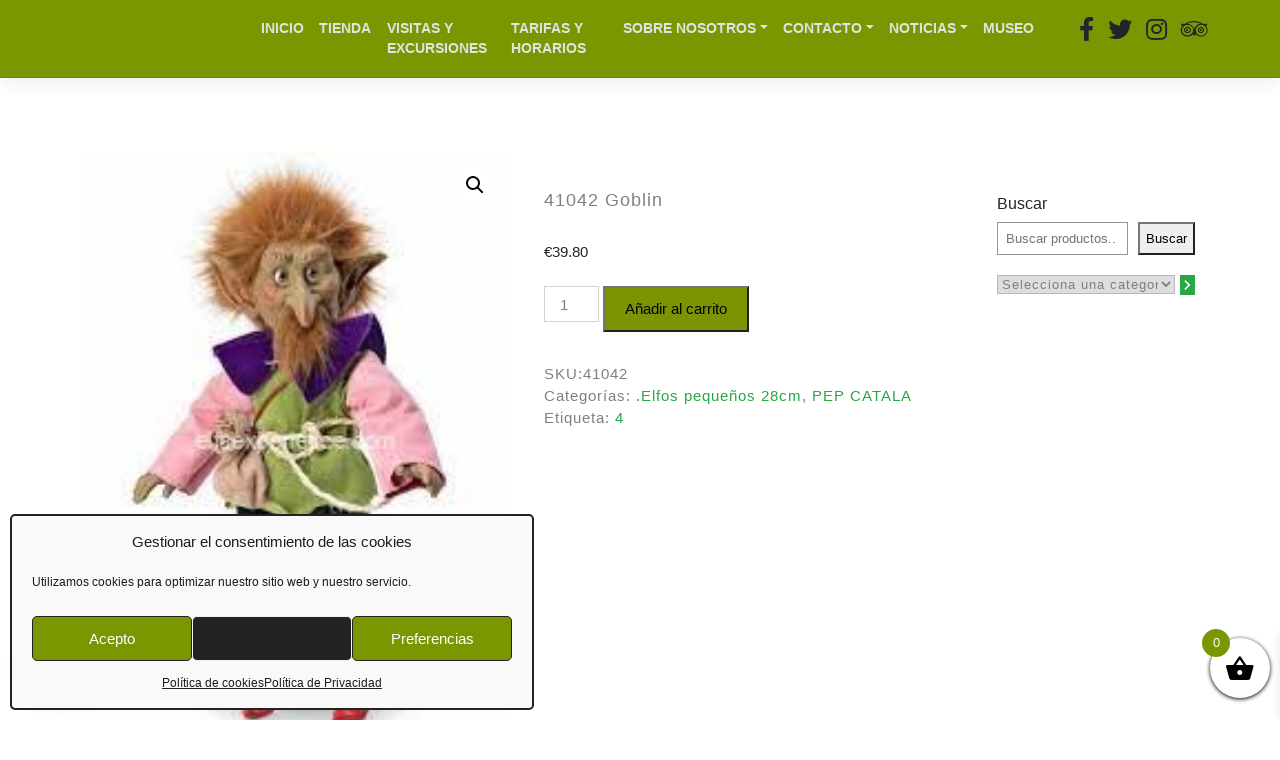

--- FILE ---
content_type: text/html; charset=UTF-8
request_url: https://elfaexperience.com/producto/goblin-2/
body_size: 40419
content:
<!DOCTYPE html>
<html lang="es">
<head>
    <meta charset="UTF-8">
    <meta name="viewport" content="width=device-width, initial-scale=1">
    <meta http-equiv="X-UA-Compatible" content="IE=edge">
    <link rel="profile" href="https://gmpg.org/xfn/11">

    <!-- GOOGLE FONTS -->
    <link href="https://fonts.googleapis.com/css?family=Jim+Nightshade&display=swap" rel="stylesheet">

    <link href="https://allfont.es/allfont.css?fonts=agency-fb" rel="stylesheet" type="text/css" />
    
    <script>
        /*$('.script-checkbox label input').change(function(){
            if($(this).is(':checked')) {
                $(this).parent('label').addClass('label-selected');
            } else {
                $(this).parent('label').removeClass('label-selected');
            }
        });*/
    </script>

<title>41042 Goblin &#8211; Elfa Experience &#8211; Onil &#8211; Alicante</title>
<meta name='robots' content='max-image-preview:large' />
	<style>img:is([sizes="auto" i], [sizes^="auto," i]) { contain-intrinsic-size: 3000px 1500px }</style>
	<link rel="alternate" type="application/rss+xml" title="Elfa Experience - Onil - Alicante &raquo; Feed" href="https://elfaexperience.com/feed/" />
<link rel="alternate" type="application/rss+xml" title="Elfa Experience - Onil - Alicante &raquo; Feed de los comentarios" href="https://elfaexperience.com/comments/feed/" />
		<style>
			.lazyload,
			.lazyloading {
				max-width: 100%;
			}
		</style>
		<script type="text/javascript">
/* <![CDATA[ */
window._wpemojiSettings = {"baseUrl":"https:\/\/s.w.org\/images\/core\/emoji\/16.0.1\/72x72\/","ext":".png","svgUrl":"https:\/\/s.w.org\/images\/core\/emoji\/16.0.1\/svg\/","svgExt":".svg","source":{"concatemoji":"https:\/\/elfaexperience.com\/wp-includes\/js\/wp-emoji-release.min.js?ver=6.8.3"}};
/*! This file is auto-generated */
!function(s,n){var o,i,e;function c(e){try{var t={supportTests:e,timestamp:(new Date).valueOf()};sessionStorage.setItem(o,JSON.stringify(t))}catch(e){}}function p(e,t,n){e.clearRect(0,0,e.canvas.width,e.canvas.height),e.fillText(t,0,0);var t=new Uint32Array(e.getImageData(0,0,e.canvas.width,e.canvas.height).data),a=(e.clearRect(0,0,e.canvas.width,e.canvas.height),e.fillText(n,0,0),new Uint32Array(e.getImageData(0,0,e.canvas.width,e.canvas.height).data));return t.every(function(e,t){return e===a[t]})}function u(e,t){e.clearRect(0,0,e.canvas.width,e.canvas.height),e.fillText(t,0,0);for(var n=e.getImageData(16,16,1,1),a=0;a<n.data.length;a++)if(0!==n.data[a])return!1;return!0}function f(e,t,n,a){switch(t){case"flag":return n(e,"\ud83c\udff3\ufe0f\u200d\u26a7\ufe0f","\ud83c\udff3\ufe0f\u200b\u26a7\ufe0f")?!1:!n(e,"\ud83c\udde8\ud83c\uddf6","\ud83c\udde8\u200b\ud83c\uddf6")&&!n(e,"\ud83c\udff4\udb40\udc67\udb40\udc62\udb40\udc65\udb40\udc6e\udb40\udc67\udb40\udc7f","\ud83c\udff4\u200b\udb40\udc67\u200b\udb40\udc62\u200b\udb40\udc65\u200b\udb40\udc6e\u200b\udb40\udc67\u200b\udb40\udc7f");case"emoji":return!a(e,"\ud83e\udedf")}return!1}function g(e,t,n,a){var r="undefined"!=typeof WorkerGlobalScope&&self instanceof WorkerGlobalScope?new OffscreenCanvas(300,150):s.createElement("canvas"),o=r.getContext("2d",{willReadFrequently:!0}),i=(o.textBaseline="top",o.font="600 32px Arial",{});return e.forEach(function(e){i[e]=t(o,e,n,a)}),i}function t(e){var t=s.createElement("script");t.src=e,t.defer=!0,s.head.appendChild(t)}"undefined"!=typeof Promise&&(o="wpEmojiSettingsSupports",i=["flag","emoji"],n.supports={everything:!0,everythingExceptFlag:!0},e=new Promise(function(e){s.addEventListener("DOMContentLoaded",e,{once:!0})}),new Promise(function(t){var n=function(){try{var e=JSON.parse(sessionStorage.getItem(o));if("object"==typeof e&&"number"==typeof e.timestamp&&(new Date).valueOf()<e.timestamp+604800&&"object"==typeof e.supportTests)return e.supportTests}catch(e){}return null}();if(!n){if("undefined"!=typeof Worker&&"undefined"!=typeof OffscreenCanvas&&"undefined"!=typeof URL&&URL.createObjectURL&&"undefined"!=typeof Blob)try{var e="postMessage("+g.toString()+"("+[JSON.stringify(i),f.toString(),p.toString(),u.toString()].join(",")+"));",a=new Blob([e],{type:"text/javascript"}),r=new Worker(URL.createObjectURL(a),{name:"wpTestEmojiSupports"});return void(r.onmessage=function(e){c(n=e.data),r.terminate(),t(n)})}catch(e){}c(n=g(i,f,p,u))}t(n)}).then(function(e){for(var t in e)n.supports[t]=e[t],n.supports.everything=n.supports.everything&&n.supports[t],"flag"!==t&&(n.supports.everythingExceptFlag=n.supports.everythingExceptFlag&&n.supports[t]);n.supports.everythingExceptFlag=n.supports.everythingExceptFlag&&!n.supports.flag,n.DOMReady=!1,n.readyCallback=function(){n.DOMReady=!0}}).then(function(){return e}).then(function(){var e;n.supports.everything||(n.readyCallback(),(e=n.source||{}).concatemoji?t(e.concatemoji):e.wpemoji&&e.twemoji&&(t(e.twemoji),t(e.wpemoji)))}))}((window,document),window._wpemojiSettings);
/* ]]> */
</script>
<link rel='stylesheet' id='nacex_admin_menu_styles-css' href='https://elfaexperience.com/wp-content/plugins/nacex/app/views/public/css/admin.css?ver=6.8.3' type='text/css' media='all' />
<link rel='stylesheet' id='admin_css-css' href='https://elfaexperience.com/wp-content/plugins/woocommerce/assets/css/admin.css?ver=6.8.3' type='text/css' media='all' />

<link rel='stylesheet' id='dashicons-css' href='https://elfaexperience.com/wp-includes/css/dashicons.min.css?ver=6.8.3' type='text/css' media='all' />
<style id='dashicons-inline-css' type='text/css'>
[data-font="Dashicons"]:before {font-family: 'Dashicons' !important;content: attr(data-icon) !important;speak: none !important;font-weight: normal !important;font-variant: normal !important;text-transform: none !important;line-height: 1 !important;font-style: normal !important;-webkit-font-smoothing: antialiased !important;-moz-osx-font-smoothing: grayscale !important;}
</style>
<link rel='stylesheet' id='menu-icons-extra-css' href='https://elfaexperience.com/wp-content/plugins/menu-icons/css/extra.min.css?ver=0.13.20' type='text/css' media='all' />
<style id='wp-emoji-styles-inline-css' type='text/css'>

	img.wp-smiley, img.emoji {
		display: inline !important;
		border: none !important;
		box-shadow: none !important;
		height: 1em !important;
		width: 1em !important;
		margin: 0 0.07em !important;
		vertical-align: -0.1em !important;
		background: none !important;
		padding: 0 !important;
	}
</style>
<link rel='stylesheet' id='wp-block-library-css' href='https://elfaexperience.com/wp-includes/css/dist/block-library/style.min.css?ver=6.8.3' type='text/css' media='all' />
<style id='classic-theme-styles-inline-css' type='text/css'>
/*! This file is auto-generated */
.wp-block-button__link{color:#fff;background-color:#32373c;border-radius:9999px;box-shadow:none;text-decoration:none;padding:calc(.667em + 2px) calc(1.333em + 2px);font-size:1.125em}.wp-block-file__button{background:#32373c;color:#fff;text-decoration:none}
</style>
<style id='joinchat-button-style-inline-css' type='text/css'>
.wp-block-joinchat-button{border:none!important;text-align:center}.wp-block-joinchat-button figure{display:table;margin:0 auto;padding:0}.wp-block-joinchat-button figcaption{font:normal normal 400 .6em/2em var(--wp--preset--font-family--system-font,sans-serif);margin:0;padding:0}.wp-block-joinchat-button .joinchat-button__qr{background-color:#fff;border:6px solid #25d366;border-radius:30px;box-sizing:content-box;display:block;height:200px;margin:auto;overflow:hidden;padding:10px;width:200px}.wp-block-joinchat-button .joinchat-button__qr canvas,.wp-block-joinchat-button .joinchat-button__qr img{display:block;margin:auto}.wp-block-joinchat-button .joinchat-button__link{align-items:center;background-color:#25d366;border:6px solid #25d366;border-radius:30px;display:inline-flex;flex-flow:row nowrap;justify-content:center;line-height:1.25em;margin:0 auto;text-decoration:none}.wp-block-joinchat-button .joinchat-button__link:before{background:transparent var(--joinchat-ico) no-repeat center;background-size:100%;content:"";display:block;height:1.5em;margin:-.75em .75em -.75em 0;width:1.5em}.wp-block-joinchat-button figure+.joinchat-button__link{margin-top:10px}@media (orientation:landscape)and (min-height:481px),(orientation:portrait)and (min-width:481px){.wp-block-joinchat-button.joinchat-button--qr-only figure+.joinchat-button__link{display:none}}@media (max-width:480px),(orientation:landscape)and (max-height:480px){.wp-block-joinchat-button figure{display:none}}

</style>
<style id='global-styles-inline-css' type='text/css'>
:root{--wp--preset--aspect-ratio--square: 1;--wp--preset--aspect-ratio--4-3: 4/3;--wp--preset--aspect-ratio--3-4: 3/4;--wp--preset--aspect-ratio--3-2: 3/2;--wp--preset--aspect-ratio--2-3: 2/3;--wp--preset--aspect-ratio--16-9: 16/9;--wp--preset--aspect-ratio--9-16: 9/16;--wp--preset--color--black: #000000;--wp--preset--color--cyan-bluish-gray: #abb8c3;--wp--preset--color--white: #ffffff;--wp--preset--color--pale-pink: #f78da7;--wp--preset--color--vivid-red: #cf2e2e;--wp--preset--color--luminous-vivid-orange: #ff6900;--wp--preset--color--luminous-vivid-amber: #fcb900;--wp--preset--color--light-green-cyan: #7bdcb5;--wp--preset--color--vivid-green-cyan: #00d084;--wp--preset--color--pale-cyan-blue: #8ed1fc;--wp--preset--color--vivid-cyan-blue: #0693e3;--wp--preset--color--vivid-purple: #9b51e0;--wp--preset--gradient--vivid-cyan-blue-to-vivid-purple: linear-gradient(135deg,rgba(6,147,227,1) 0%,rgb(155,81,224) 100%);--wp--preset--gradient--light-green-cyan-to-vivid-green-cyan: linear-gradient(135deg,rgb(122,220,180) 0%,rgb(0,208,130) 100%);--wp--preset--gradient--luminous-vivid-amber-to-luminous-vivid-orange: linear-gradient(135deg,rgba(252,185,0,1) 0%,rgba(255,105,0,1) 100%);--wp--preset--gradient--luminous-vivid-orange-to-vivid-red: linear-gradient(135deg,rgba(255,105,0,1) 0%,rgb(207,46,46) 100%);--wp--preset--gradient--very-light-gray-to-cyan-bluish-gray: linear-gradient(135deg,rgb(238,238,238) 0%,rgb(169,184,195) 100%);--wp--preset--gradient--cool-to-warm-spectrum: linear-gradient(135deg,rgb(74,234,220) 0%,rgb(151,120,209) 20%,rgb(207,42,186) 40%,rgb(238,44,130) 60%,rgb(251,105,98) 80%,rgb(254,248,76) 100%);--wp--preset--gradient--blush-light-purple: linear-gradient(135deg,rgb(255,206,236) 0%,rgb(152,150,240) 100%);--wp--preset--gradient--blush-bordeaux: linear-gradient(135deg,rgb(254,205,165) 0%,rgb(254,45,45) 50%,rgb(107,0,62) 100%);--wp--preset--gradient--luminous-dusk: linear-gradient(135deg,rgb(255,203,112) 0%,rgb(199,81,192) 50%,rgb(65,88,208) 100%);--wp--preset--gradient--pale-ocean: linear-gradient(135deg,rgb(255,245,203) 0%,rgb(182,227,212) 50%,rgb(51,167,181) 100%);--wp--preset--gradient--electric-grass: linear-gradient(135deg,rgb(202,248,128) 0%,rgb(113,206,126) 100%);--wp--preset--gradient--midnight: linear-gradient(135deg,rgb(2,3,129) 0%,rgb(40,116,252) 100%);--wp--preset--font-size--small: 13px;--wp--preset--font-size--medium: 20px;--wp--preset--font-size--large: 36px;--wp--preset--font-size--x-large: 42px;--wp--preset--spacing--20: 0.44rem;--wp--preset--spacing--30: 0.67rem;--wp--preset--spacing--40: 1rem;--wp--preset--spacing--50: 1.5rem;--wp--preset--spacing--60: 2.25rem;--wp--preset--spacing--70: 3.38rem;--wp--preset--spacing--80: 5.06rem;--wp--preset--shadow--natural: 6px 6px 9px rgba(0, 0, 0, 0.2);--wp--preset--shadow--deep: 12px 12px 50px rgba(0, 0, 0, 0.4);--wp--preset--shadow--sharp: 6px 6px 0px rgba(0, 0, 0, 0.2);--wp--preset--shadow--outlined: 6px 6px 0px -3px rgba(255, 255, 255, 1), 6px 6px rgba(0, 0, 0, 1);--wp--preset--shadow--crisp: 6px 6px 0px rgba(0, 0, 0, 1);}:where(.is-layout-flex){gap: 0.5em;}:where(.is-layout-grid){gap: 0.5em;}body .is-layout-flex{display: flex;}.is-layout-flex{flex-wrap: wrap;align-items: center;}.is-layout-flex > :is(*, div){margin: 0;}body .is-layout-grid{display: grid;}.is-layout-grid > :is(*, div){margin: 0;}:where(.wp-block-columns.is-layout-flex){gap: 2em;}:where(.wp-block-columns.is-layout-grid){gap: 2em;}:where(.wp-block-post-template.is-layout-flex){gap: 1.25em;}:where(.wp-block-post-template.is-layout-grid){gap: 1.25em;}.has-black-color{color: var(--wp--preset--color--black) !important;}.has-cyan-bluish-gray-color{color: var(--wp--preset--color--cyan-bluish-gray) !important;}.has-white-color{color: var(--wp--preset--color--white) !important;}.has-pale-pink-color{color: var(--wp--preset--color--pale-pink) !important;}.has-vivid-red-color{color: var(--wp--preset--color--vivid-red) !important;}.has-luminous-vivid-orange-color{color: var(--wp--preset--color--luminous-vivid-orange) !important;}.has-luminous-vivid-amber-color{color: var(--wp--preset--color--luminous-vivid-amber) !important;}.has-light-green-cyan-color{color: var(--wp--preset--color--light-green-cyan) !important;}.has-vivid-green-cyan-color{color: var(--wp--preset--color--vivid-green-cyan) !important;}.has-pale-cyan-blue-color{color: var(--wp--preset--color--pale-cyan-blue) !important;}.has-vivid-cyan-blue-color{color: var(--wp--preset--color--vivid-cyan-blue) !important;}.has-vivid-purple-color{color: var(--wp--preset--color--vivid-purple) !important;}.has-black-background-color{background-color: var(--wp--preset--color--black) !important;}.has-cyan-bluish-gray-background-color{background-color: var(--wp--preset--color--cyan-bluish-gray) !important;}.has-white-background-color{background-color: var(--wp--preset--color--white) !important;}.has-pale-pink-background-color{background-color: var(--wp--preset--color--pale-pink) !important;}.has-vivid-red-background-color{background-color: var(--wp--preset--color--vivid-red) !important;}.has-luminous-vivid-orange-background-color{background-color: var(--wp--preset--color--luminous-vivid-orange) !important;}.has-luminous-vivid-amber-background-color{background-color: var(--wp--preset--color--luminous-vivid-amber) !important;}.has-light-green-cyan-background-color{background-color: var(--wp--preset--color--light-green-cyan) !important;}.has-vivid-green-cyan-background-color{background-color: var(--wp--preset--color--vivid-green-cyan) !important;}.has-pale-cyan-blue-background-color{background-color: var(--wp--preset--color--pale-cyan-blue) !important;}.has-vivid-cyan-blue-background-color{background-color: var(--wp--preset--color--vivid-cyan-blue) !important;}.has-vivid-purple-background-color{background-color: var(--wp--preset--color--vivid-purple) !important;}.has-black-border-color{border-color: var(--wp--preset--color--black) !important;}.has-cyan-bluish-gray-border-color{border-color: var(--wp--preset--color--cyan-bluish-gray) !important;}.has-white-border-color{border-color: var(--wp--preset--color--white) !important;}.has-pale-pink-border-color{border-color: var(--wp--preset--color--pale-pink) !important;}.has-vivid-red-border-color{border-color: var(--wp--preset--color--vivid-red) !important;}.has-luminous-vivid-orange-border-color{border-color: var(--wp--preset--color--luminous-vivid-orange) !important;}.has-luminous-vivid-amber-border-color{border-color: var(--wp--preset--color--luminous-vivid-amber) !important;}.has-light-green-cyan-border-color{border-color: var(--wp--preset--color--light-green-cyan) !important;}.has-vivid-green-cyan-border-color{border-color: var(--wp--preset--color--vivid-green-cyan) !important;}.has-pale-cyan-blue-border-color{border-color: var(--wp--preset--color--pale-cyan-blue) !important;}.has-vivid-cyan-blue-border-color{border-color: var(--wp--preset--color--vivid-cyan-blue) !important;}.has-vivid-purple-border-color{border-color: var(--wp--preset--color--vivid-purple) !important;}.has-vivid-cyan-blue-to-vivid-purple-gradient-background{background: var(--wp--preset--gradient--vivid-cyan-blue-to-vivid-purple) !important;}.has-light-green-cyan-to-vivid-green-cyan-gradient-background{background: var(--wp--preset--gradient--light-green-cyan-to-vivid-green-cyan) !important;}.has-luminous-vivid-amber-to-luminous-vivid-orange-gradient-background{background: var(--wp--preset--gradient--luminous-vivid-amber-to-luminous-vivid-orange) !important;}.has-luminous-vivid-orange-to-vivid-red-gradient-background{background: var(--wp--preset--gradient--luminous-vivid-orange-to-vivid-red) !important;}.has-very-light-gray-to-cyan-bluish-gray-gradient-background{background: var(--wp--preset--gradient--very-light-gray-to-cyan-bluish-gray) !important;}.has-cool-to-warm-spectrum-gradient-background{background: var(--wp--preset--gradient--cool-to-warm-spectrum) !important;}.has-blush-light-purple-gradient-background{background: var(--wp--preset--gradient--blush-light-purple) !important;}.has-blush-bordeaux-gradient-background{background: var(--wp--preset--gradient--blush-bordeaux) !important;}.has-luminous-dusk-gradient-background{background: var(--wp--preset--gradient--luminous-dusk) !important;}.has-pale-ocean-gradient-background{background: var(--wp--preset--gradient--pale-ocean) !important;}.has-electric-grass-gradient-background{background: var(--wp--preset--gradient--electric-grass) !important;}.has-midnight-gradient-background{background: var(--wp--preset--gradient--midnight) !important;}.has-small-font-size{font-size: var(--wp--preset--font-size--small) !important;}.has-medium-font-size{font-size: var(--wp--preset--font-size--medium) !important;}.has-large-font-size{font-size: var(--wp--preset--font-size--large) !important;}.has-x-large-font-size{font-size: var(--wp--preset--font-size--x-large) !important;}
:where(.wp-block-post-template.is-layout-flex){gap: 1.25em;}:where(.wp-block-post-template.is-layout-grid){gap: 1.25em;}
:where(.wp-block-columns.is-layout-flex){gap: 2em;}:where(.wp-block-columns.is-layout-grid){gap: 2em;}
:root :where(.wp-block-pullquote){font-size: 1.5em;line-height: 1.6;}
</style>
<link rel='stylesheet' id='contact-form-7-css' href='https://elfaexperience.com/wp-content/plugins/contact-form-7/includes/css/styles.css?ver=6.1.4' type='text/css' media='all' />
<link rel='stylesheet' id='photoswipe-css' href='https://elfaexperience.com/wp-content/plugins/woocommerce/assets/css/photoswipe/photoswipe.min.css?ver=10.3.7' type='text/css' media='all' />
<link rel='stylesheet' id='photoswipe-default-skin-css' href='https://elfaexperience.com/wp-content/plugins/woocommerce/assets/css/photoswipe/default-skin/default-skin.min.css?ver=10.3.7' type='text/css' media='all' />
<link rel='stylesheet' id='woocommerce-layout-css' href='https://elfaexperience.com/wp-content/plugins/woocommerce/assets/css/woocommerce-layout.css?ver=10.3.7' type='text/css' media='all' />
<link rel='stylesheet' id='woocommerce-smallscreen-css' href='https://elfaexperience.com/wp-content/plugins/woocommerce/assets/css/woocommerce-smallscreen.css?ver=10.3.7' type='text/css' media='only screen and (max-width: 768px)' />
<link rel='stylesheet' id='woocommerce-general-css' href='https://elfaexperience.com/wp-content/plugins/woocommerce/assets/css/woocommerce.css?ver=10.3.7' type='text/css' media='all' />
<style id='woocommerce-inline-inline-css' type='text/css'>
.woocommerce form .form-row .required { visibility: visible; }
</style>
<link rel='stylesheet' id='wt-smart-coupon-for-woo-css' href='https://elfaexperience.com/wp-content/plugins/wt-smart-coupons-for-woocommerce/public/css/wt-smart-coupon-public.css?ver=2.2.4' type='text/css' media='all' />
<link rel='stylesheet' id='cff-css' href='https://elfaexperience.com/wp-content/plugins/custom-facebook-feed/assets/css/cff-style.min.css?ver=4.3.4' type='text/css' media='all' />
<link rel='stylesheet' id='sb-font-awesome-css' href='https://elfaexperience.com/wp-content/plugins/custom-facebook-feed/assets/css/font-awesome.min.css?ver=4.7.0' type='text/css' media='all' />
<link rel='stylesheet' id='cmplz-general-css' href='https://elfaexperience.com/wp-content/plugins/complianz-gdpr/assets/css/cookieblocker.min.css?ver=1768907449' type='text/css' media='all' />
<link rel='stylesheet' id='product-pre-orders-for-woo-setting-frontend-css' href='https://elfaexperience.com/wp-content/plugins/product-pre-orders-for-woo/css/product-pre-orders-for-woo-setting-frontend.css?ver=2.0.0' type='text/css' media='all' />
<style id='product-pre-orders-for-woo-style-css-inline-css' type='text/css'>

                .wpro-pre-order-availability-date-cart{
                    color:#a46497;
                }
                .wpro-pre-order-availability-date{
                    color:#00a79c;
                }
                .wpro-pre-order-shop-page{
                    color:#b20015;
                }
            
</style>
<link rel='stylesheet' id='woo-variation-swatches-css' href='https://elfaexperience.com/wp-content/plugins/woo-variation-swatches/assets/css/frontend.min.css?ver=1765366999' type='text/css' media='all' />
<style id='woo-variation-swatches-inline-css' type='text/css'>
:root {
--wvs-tick:url("data:image/svg+xml;utf8,%3Csvg filter='drop-shadow(0px 0px 2px rgb(0 0 0 / .8))' xmlns='http://www.w3.org/2000/svg'  viewBox='0 0 30 30'%3E%3Cpath fill='none' stroke='%23ffffff' stroke-linecap='round' stroke-linejoin='round' stroke-width='4' d='M4 16L11 23 27 7'/%3E%3C/svg%3E");

--wvs-cross:url("data:image/svg+xml;utf8,%3Csvg filter='drop-shadow(0px 0px 5px rgb(255 255 255 / .6))' xmlns='http://www.w3.org/2000/svg' width='72px' height='72px' viewBox='0 0 24 24'%3E%3Cpath fill='none' stroke='%23ff0000' stroke-linecap='round' stroke-width='0.6' d='M5 5L19 19M19 5L5 19'/%3E%3C/svg%3E");
--wvs-single-product-item-width:30px;
--wvs-single-product-item-height:30px;
--wvs-single-product-item-font-size:16px}
</style>
<link rel='stylesheet' id='yaydp-frontend-pricing-table-css' href='https://elfaexperience.com/wp-content/plugins/yaypricing/assets/css/pricing-table.css?ver=3.5.3' type='text/css' media='all' />
<link rel='stylesheet' id='yaydp-frontend-index-css' href='https://elfaexperience.com/wp-content/plugins/yaypricing/assets/css/index.css?ver=3.5.3' type='text/css' media='all' />
<link rel='stylesheet' id='yith-infs-style-css' href='https://elfaexperience.com/wp-content/plugins/yith-infinite-scrolling/assets/css/frontend.css?ver=2.4.0' type='text/css' media='all' />
<link rel='stylesheet' id='brands-styles-css' href='https://elfaexperience.com/wp-content/plugins/woocommerce/assets/css/brands.css?ver=10.3.7' type='text/css' media='all' />
<link rel='stylesheet' id='xoo-wsc-fonts-css' href='https://elfaexperience.com/wp-content/plugins/side-cart-woocommerce/assets/css/xoo-wsc-fonts.css?ver=2.7.2' type='text/css' media='all' />
<link rel='stylesheet' id='xoo-wsc-style-css' href='https://elfaexperience.com/wp-content/plugins/side-cart-woocommerce/assets/css/xoo-wsc-style.css?ver=2.7.2' type='text/css' media='all' />
<style id='xoo-wsc-style-inline-css' type='text/css'>



 

.xoo-wsc-footer{
	background-color: #ffffff;
	color: #000000;
	padding: 10px 20px;
	box-shadow: 0 -1px 10px #0000001a;
}

.xoo-wsc-footer, .xoo-wsc-footer a, .xoo-wsc-footer .amount{
	font-size: 18px;
}

.xoo-wsc-btn .amount{
	color: #000000}

.xoo-wsc-btn:hover .amount{
	color: #000000;
}

.xoo-wsc-ft-buttons-cont{
	grid-template-columns: auto;
}

.xoo-wsc-basket{
	bottom: 12px;
	right: 0px;
	background-color: #ffffff;
	color: #000000;
	box-shadow: 0 1px 4px 0;
	border-radius: 50%;
	display: flex;
	width: 60px;
	height: 60px;
}


.xoo-wsc-bki{
	font-size: 30px}

.xoo-wsc-items-count{
	top: -9px;
	left: -8px;
}

.xoo-wsc-items-count, .xoo-wsch-items-count{
	background-color: #799701;
	color: #ffffff;
}

.xoo-wsc-container, .xoo-wsc-slider{
	max-width: 320px;
	right: -320px;
	top: 0;bottom: 0;
	bottom: 0;
	font-family: }


.xoo-wsc-cart-active .xoo-wsc-container, .xoo-wsc-slider-active .xoo-wsc-slider{
	right: 0;
}


.xoo-wsc-cart-active .xoo-wsc-basket{
	right: 320px;
}

.xoo-wsc-slider{
	right: -320px;
}

span.xoo-wsch-close {
    font-size: 16px;
}

	.xoo-wsch-top{
		justify-content: center;
	}
	span.xoo-wsch-close {
	    right: 10px;
	}

.xoo-wsch-text{
	font-size: 20px;
}

.xoo-wsc-header{
	color: #000000;
	background-color: #ffffff;
	border-bottom: 2px solid #eee;
	padding: 15px 15px;
}


.xoo-wsc-body{
	background-color: #ffffff;
}

.xoo-wsc-products:not(.xoo-wsc-pattern-card), .xoo-wsc-products:not(.xoo-wsc-pattern-card) span.amount, .xoo-wsc-products:not(.xoo-wsc-pattern-card) a{
	font-size: 16px;
	color: #000000;
}

.xoo-wsc-products:not(.xoo-wsc-pattern-card) .xoo-wsc-product{
	padding: 20px 15px;
	margin: 0;
	border-radius: 0px;
	box-shadow: 0 0;
	background-color: transparent;
}

.xoo-wsc-sum-col{
	justify-content: center;
}


/** Shortcode **/
.xoo-wsc-sc-count{
	background-color: #000000;
	color: #ffffff;
}

.xoo-wsc-sc-bki{
	font-size: 28px;
	color: #000000;
}
.xoo-wsc-sc-cont{
	color: #000000;
}

.added_to_cart{
	display: none!important;
}

.xoo-wsc-product dl.variation {
	display: block;
}


.xoo-wsc-product-cont{
	padding: 10px 10px;
}

.xoo-wsc-products:not(.xoo-wsc-pattern-card) .xoo-wsc-img-col{
	width: 30%;
}

.xoo-wsc-pattern-card .xoo-wsc-img-col img{
	max-width: 100%;
	height: auto;
}

.xoo-wsc-products:not(.xoo-wsc-pattern-card) .xoo-wsc-sum-col{
	width: 70%;
}

.xoo-wsc-pattern-card .xoo-wsc-product-cont{
	width: 50% 
}

@media only screen and (max-width: 600px) {
	.xoo-wsc-pattern-card .xoo-wsc-product-cont  {
		width: 50%;
	}
}


.xoo-wsc-pattern-card .xoo-wsc-product{
	border: 0;
	box-shadow: 0px 10px 15px -12px #0000001a;
}


.xoo-wsc-sm-front{
	background-color: #eee;
}
.xoo-wsc-pattern-card, .xoo-wsc-sm-front{
	border-bottom-left-radius: 5px;
	border-bottom-right-radius: 5px;
}
.xoo-wsc-pattern-card, .xoo-wsc-img-col img, .xoo-wsc-img-col, .xoo-wsc-sm-back-cont{
	border-top-left-radius: 5px;
	border-top-right-radius: 5px;
}
.xoo-wsc-sm-back{
	background-color: #fff;
}
.xoo-wsc-pattern-card, .xoo-wsc-pattern-card a, .xoo-wsc-pattern-card .amount{
	font-size: 16px;
}

.xoo-wsc-sm-front, .xoo-wsc-sm-front a, .xoo-wsc-sm-front .amount{
	color: #000;
}

.xoo-wsc-sm-back, .xoo-wsc-sm-back a, .xoo-wsc-sm-back .amount{
	color: #000;
}


.magictime {
    animation-duration: 0.5s;
}



span.xoo-wsch-items-count{
	height: 20px;
	line-height: 20px;
	width: 20px;
}

span.xoo-wsch-icon{
	font-size: 30px
}

.xoo-wsc-smr-del{
	font-size: 16px
}
</style>
<link rel='stylesheet' id='wp-bootstrap-starter-bootstrap-css-css' href='https://elfaexperience.com/wp-content/themes/wp-bootstrap-starter/inc/assets/css/bootstrap.min.css?ver=6.8.3' type='text/css' media='all' />
<link rel='stylesheet' id='wp-bootstrap-starter-fontawesome-cdn-css' href='https://elfaexperience.com/wp-content/themes/wp-bootstrap-starter/inc/assets/css/fontawesome.min.css?ver=6.8.3' type='text/css' media='all' />
<link rel='stylesheet' id='wp-bootstrap-starter-style-css' href='https://elfaexperience.com/wp-content/themes/wp-bootstrap-starter/style.css?ver=6.8.3' type='text/css' media='all' />
<link rel='stylesheet' id='elementor-frontend-css' href='https://elfaexperience.com/wp-content/plugins/elementor/assets/css/frontend.min.css?ver=3.33.4' type='text/css' media='all' />
<link rel='stylesheet' id='eael-general-css' href='https://elfaexperience.com/wp-content/plugins/essential-addons-for-elementor-lite/assets/front-end/css/view/general.min.css?ver=6.5.3' type='text/css' media='all' />
<script type="text/javascript" src="https://elfaexperience.com/wp-includes/js/tinymce/tinymce.min.js?ver=49110-20250317" id="wp-tinymce-root-js"></script>
<script type="text/javascript" src="https://elfaexperience.com/wp-includes/js/tinymce/plugins/compat3x/plugin.min.js?ver=49110-20250317" id="wp-tinymce-js"></script>
<script type="text/javascript" src="https://elfaexperience.com/wp-includes/js/jquery/jquery.min.js?ver=3.7.1" id="jquery-core-js"></script>
<script type="text/javascript" src="https://elfaexperience.com/wp-includes/js/jquery/jquery-migrate.min.js?ver=3.4.1" id="jquery-migrate-js"></script>
<script type="text/javascript" src="https://elfaexperience.com/wp-content/plugins/woocommerce/assets/js/jquery-blockui/jquery.blockUI.min.js?ver=2.7.0-wc.10.3.7" id="wc-jquery-blockui-js" data-wp-strategy="defer"></script>
<script type="text/javascript" id="wc-add-to-cart-js-extra">
/* <![CDATA[ */
var wc_add_to_cart_params = {"ajax_url":"\/wp-admin\/admin-ajax.php","wc_ajax_url":"\/?wc-ajax=%%endpoint%%","i18n_view_cart":"Ver carrito","cart_url":"https:\/\/elfaexperience.com\/carrito\/","is_cart":"","cart_redirect_after_add":"no"};
/* ]]> */
</script>
<script type="text/javascript" src="https://elfaexperience.com/wp-content/plugins/woocommerce/assets/js/frontend/add-to-cart.min.js?ver=10.3.7" id="wc-add-to-cart-js" defer="defer" data-wp-strategy="defer"></script>
<script type="text/javascript" src="https://elfaexperience.com/wp-content/plugins/woocommerce/assets/js/zoom/jquery.zoom.min.js?ver=1.7.21-wc.10.3.7" id="wc-zoom-js" defer="defer" data-wp-strategy="defer"></script>
<script type="text/javascript" src="https://elfaexperience.com/wp-content/plugins/woocommerce/assets/js/flexslider/jquery.flexslider.min.js?ver=2.7.2-wc.10.3.7" id="wc-flexslider-js" defer="defer" data-wp-strategy="defer"></script>
<script type="text/javascript" src="https://elfaexperience.com/wp-content/plugins/woocommerce/assets/js/photoswipe/photoswipe.min.js?ver=4.1.1-wc.10.3.7" id="wc-photoswipe-js" defer="defer" data-wp-strategy="defer"></script>
<script type="text/javascript" src="https://elfaexperience.com/wp-content/plugins/woocommerce/assets/js/photoswipe/photoswipe-ui-default.min.js?ver=4.1.1-wc.10.3.7" id="wc-photoswipe-ui-default-js" defer="defer" data-wp-strategy="defer"></script>
<script type="text/javascript" id="wc-single-product-js-extra">
/* <![CDATA[ */
var wc_single_product_params = {"i18n_required_rating_text":"Por favor elige una puntuaci\u00f3n","i18n_rating_options":["1 de 5 estrellas","2 de 5 estrellas","3 de 5 estrellas","4 de 5 estrellas","5 de 5 estrellas"],"i18n_product_gallery_trigger_text":"Ver galer\u00eda de im\u00e1genes a pantalla completa","review_rating_required":"yes","flexslider":{"rtl":false,"animation":"slide","smoothHeight":true,"directionNav":false,"controlNav":"thumbnails","slideshow":false,"animationSpeed":500,"animationLoop":false,"allowOneSlide":false},"zoom_enabled":"1","zoom_options":[],"photoswipe_enabled":"1","photoswipe_options":{"shareEl":false,"closeOnScroll":false,"history":false,"hideAnimationDuration":0,"showAnimationDuration":0},"flexslider_enabled":"1"};
/* ]]> */
</script>
<script type="text/javascript" src="https://elfaexperience.com/wp-content/plugins/woocommerce/assets/js/frontend/single-product.min.js?ver=10.3.7" id="wc-single-product-js" defer="defer" data-wp-strategy="defer"></script>
<script type="text/javascript" src="https://elfaexperience.com/wp-content/plugins/woocommerce/assets/js/js-cookie/js.cookie.min.js?ver=2.1.4-wc.10.3.7" id="wc-js-cookie-js" defer="defer" data-wp-strategy="defer"></script>
<script type="text/javascript" id="woocommerce-js-extra">
/* <![CDATA[ */
var woocommerce_params = {"ajax_url":"\/wp-admin\/admin-ajax.php","wc_ajax_url":"\/?wc-ajax=%%endpoint%%","i18n_password_show":"Mostrar contrase\u00f1a","i18n_password_hide":"Ocultar contrase\u00f1a"};
/* ]]> */
</script>
<script type="text/javascript" src="https://elfaexperience.com/wp-content/plugins/woocommerce/assets/js/frontend/woocommerce.min.js?ver=10.3.7" id="woocommerce-js" defer="defer" data-wp-strategy="defer"></script>
<script type="text/javascript" id="wt-smart-coupon-for-woo-js-extra">
/* <![CDATA[ */
var WTSmartCouponOBJ = {"ajaxurl":"https:\/\/elfaexperience.com\/wp-admin\/admin-ajax.php","wc_ajax_url":"https:\/\/elfaexperience.com\/?wc-ajax=","nonces":{"public":"f25aaa55df","apply_coupon":"fe6992af33"},"labels":{"please_wait":"Please wait...","choose_variation":"Please choose a variation","error":"Error !!!"},"shipping_method":[],"payment_method":"","is_cart":""};
/* ]]> */
</script>
<script type="text/javascript" src="https://elfaexperience.com/wp-content/plugins/wt-smart-coupons-for-woocommerce/public/js/wt-smart-coupon-public.js?ver=2.2.4" id="wt-smart-coupon-for-woo-js"></script>
<!--[if lt IE 9]>
<script type="text/javascript" src="https://elfaexperience.com/wp-content/themes/wp-bootstrap-starter/inc/assets/js/html5.js?ver=3.7.0" id="html5hiv-js"></script>
<![endif]-->
<link rel="https://api.w.org/" href="https://elfaexperience.com/wp-json/" /><link rel="alternate" title="JSON" type="application/json" href="https://elfaexperience.com/wp-json/wp/v2/product/5345" /><link rel="EditURI" type="application/rsd+xml" title="RSD" href="https://elfaexperience.com/xmlrpc.php?rsd" />
<meta name="generator" content="WordPress 6.8.3" />
<meta name="generator" content="WooCommerce 10.3.7" />
<link rel="canonical" href="https://elfaexperience.com/producto/goblin-2/" />
<link rel='shortlink' href='https://elfaexperience.com/?p=5345' />
<link rel="alternate" title="oEmbed (JSON)" type="application/json+oembed" href="https://elfaexperience.com/wp-json/oembed/1.0/embed?url=https%3A%2F%2Felfaexperience.com%2Fproducto%2Fgoblin-2%2F" />
<link rel="alternate" title="oEmbed (XML)" type="text/xml+oembed" href="https://elfaexperience.com/wp-json/oembed/1.0/embed?url=https%3A%2F%2Felfaexperience.com%2Fproducto%2Fgoblin-2%2F&#038;format=xml" />
<!-- start Simple Custom CSS and JS -->
<style type="text/css">
section.related.products a.button.product_type_simple.add_to_cart_button.ajax_add_to_cart {
	display: none;
}

span.variable-item-span.variable-item-span-button {
    font-size: 0.7em;
}

section.related.products ul h2 {
    font-weight: 100;
    letter-spacing: 1px;
    color: grey;
}

section.related.products > h2 {
    font-weight: 100;
    letter-spacing: 1px;
    color: #28a745;
    margin-top: 100px;
}

div#tab-description p {
    color: grey;
    letter-spacing: 1px;
    font-weight: 100;
    font-size: 0.9em;
}

div#tab-description h2, div#tab-additional_information h2 {
    display: none;
}

ul.tabs.wc-tabs a {
    font-weight: 400 !important;
    letter-spacing: 1px;
    padding: 12px 0 !important;
}

#woocommerce-coupon-data ul.wc-tabs li a::before, #woocommerce-product-data ul.wc-tabs li a::before, .woocommerce ul.wc-tabs li a::before {
    display: none;
}

#woocommerce-coupon-data ul.wc-tabs li.active a, #woocommerce-product-data ul.wc-tabs li.active a, .woocommerce ul.wc-tabs li.active a {
    background-color: transparent;
}

#woocommerce-coupon-data ul.wc-tabs li.active a, #woocommerce-product-data ul.wc-tabs li.active a, .woocommerce ul.wc-tabs li.active a {
    color: #555;
}

#woocommerce-coupon-data ul.wc-tabs, #woocommerce-product-data ul.wc-tabs, .woocommerce ul.wc-tabs, .woocommerce div.product .woocommerce-tabs ul.tabs li {
    background-color: white;
}

ul.tabs.wc-tabs {
    margin-top: 45px !important;
}

.product-template-default main#main {
    margin-top: 50px;
}

#woocommerce-coupon-data ul.wc-tabs, #woocommerce-product-data ul.wc-tabs, .woocommerce ul.wc-tabs {
    width: 100%;
}

span.sku_wrapper {
    display: flex;
}

span.tagged_as {
    display: block;
}

.quantity input {
    height: 36px;
    color: grey;
    border: 1px solid lightgrey;
}

.woocommerce button.button.alt, .woocommerce button.button.alt:hover, .woocommerce a.button.alt, .woocommerce a.button.alt:hover {
    font-weight: 400;
    padding: 10px 20px;
}

.product_meta a {
    color: #28a745;
}

.product_meta {
    color: grey;
    letter-spacing: 1px;
    font-weight: 100;
}

.single .woocommerce-product-details__short-description {
    color: grey;
    font-weight: 100;
    letter-spacing: 2px;
    border-top: 1px solid #f1f1f1;
    padding-top: 20px;
}

.single h1.product_title.entry-title {
    font-size: 1.2em !important;
    font-weight: 100;
    color: grey;
    letter-spacing: 1px;
    padding: 15px 0;
    border-bottom: 1px solid transparent;
}

.archive aside#secondary, .product-template-default aside#secondary {
    flex: none;
    max-width: 20%;
}

.archive section#primary, .product-template-default section#primary {
    flex: none;
	max-width: 80%;
}

.archive li.product {
    border: 1px solid #dbdbdb;
    padding: 25px !important;
}

.archive ul.products.columns-2 li {
    border: 1px solid #e5e5e5;
    padding: 25px;
}

.archive a.button.product_type_simple.add_to_cart_button.ajax_add_to_cart {
    display: none;
}

.archive h2.woocommerce-loop-product__title {
    font-weight: 100;
    letter-spacing: 1px;
    color: grey;
    text-align: center;
}

.archive span.price {
    font-weight: 500;
    text-align-last: center;
    font-size: 1.2em !important;
    letter-spacing: 1px;
}

.archive h1.page-title {
    margin: 47px 10px;
    color: #ffffff;
    font-weight: 100;
    letter-spacing: 2px;
    background-color: #28a745;
    padding: 15px;
    font-size: 1.2em;
    text-align: center;
}

p.woocommerce-result-count {
    letter-spacing: 1px;
    color: grey;
}

select.orderby {
    padding: 5px 15px;
    color: grey;
    letter-spacing: 1px;
    border: 1px solid #dbdbdb;
}

mark.count {
    display: none;
}

.archive h2.woocommerce-loop-category__title {
    text-align: center;
    color: grey;
    letter-spacing: 2px;
    font-weight: 400;
    font-size: 1.1em !important;
}

.archive .term-description {
    color: grey;
    line-height: 20px;
    font-size: 0.9em;
    margin: 30px;
}

.card img {
    min-height: 340px;
    object-fit: cover;
    width: 348px;
    height: 340px;
}

.card .card-body a{
	background: #799701 !important;
	border-color: #799701;
}

.card {
    box-shadow: 0px 0px 11px -4px;
    min-height: 500px;
}

@media (max-width: 768px) {
	
	p.que-puedes-encontrar {
		margin-top: -15px;
	}
	
}

/* WOO WIDGET */

button.wc-block-product-search__button {
    background-color: #28a745;
    border: none;
    padding: 0 !important;
    color: white;
}

input#wc-block-search__input-1, .wc-block-product-categories__dropdown select {
    border: 1px solid #b9b9b9;
    letter-spacing: 1px;
	color: grey;
}

.woocommerce .widget_price_filter .ui-slider .ui-slider-range, .woocommerce .widget_price_filter .ui-slider .ui-slider-handle {
    background-color: #28a745;
}

.archive .widget select {
    max-width: 100%;
    padding: 6px;
    letter-spacing: 1px;
}

.wc-block-product-categories__dropdown {
    width: 90%;
}

button.wc-block-product-categories__button {
    border: none;
    padding: 0;
    background-color: #28a745;
    color: white;
    margin-left: 5px;
}

section#block-3, section#woocommerce_price_filter-2 {
    margin-bottom: 40px;
}

.price_label {
    font-size: 1.1em;
    color: #5e5e5e;
    letter-spacing: 1px;
}

/*.order-total .includes_tax {
	display:none;
}*/

</style>
<!-- end Simple Custom CSS and JS -->
<!-- This site is powered by WooCommerce Redsys Gateway Light v.6.5.0 - https://es.wordpress.org/plugins/woo-redsys-gateway-light/ -->			<style>.cmplz-hidden {
					display: none !important;
				}</style>		<script>
			document.documentElement.className = document.documentElement.className.replace('no-js', 'js');
		</script>
				<style>
			.no-js img.lazyload {
				display: none;
			}

			figure.wp-block-image img.lazyloading {
				min-width: 150px;
			}

			.lazyload,
			.lazyloading {
				--smush-placeholder-width: 100px;
				--smush-placeholder-aspect-ratio: 1/1;
				width: var(--smush-image-width, var(--smush-placeholder-width)) !important;
				aspect-ratio: var(--smush-image-aspect-ratio, var(--smush-placeholder-aspect-ratio)) !important;
			}

						.lazyload, .lazyloading {
				opacity: 0;
			}

			.lazyloaded {
				opacity: 1;
				transition: opacity 400ms;
				transition-delay: 0ms;
			}

					</style>
		<link rel="pingback" href="https://elfaexperience.com/xmlrpc.php">    <style type="text/css">
        #page-sub-header { background: #fff; }
    </style>
    	<noscript><style>.woocommerce-product-gallery{ opacity: 1 !important; }</style></noscript>
	<meta name="generator" content="Elementor 3.33.4; features: e_font_icon_svg, additional_custom_breakpoints; settings: css_print_method-external, google_font-enabled, font_display-swap">
			<style>
				.e-con.e-parent:nth-of-type(n+4):not(.e-lazyloaded):not(.e-no-lazyload),
				.e-con.e-parent:nth-of-type(n+4):not(.e-lazyloaded):not(.e-no-lazyload) * {
					background-image: none !important;
				}
				@media screen and (max-height: 1024px) {
					.e-con.e-parent:nth-of-type(n+3):not(.e-lazyloaded):not(.e-no-lazyload),
					.e-con.e-parent:nth-of-type(n+3):not(.e-lazyloaded):not(.e-no-lazyload) * {
						background-image: none !important;
					}
				}
				@media screen and (max-height: 640px) {
					.e-con.e-parent:nth-of-type(n+2):not(.e-lazyloaded):not(.e-no-lazyload),
					.e-con.e-parent:nth-of-type(n+2):not(.e-lazyloaded):not(.e-no-lazyload) * {
						background-image: none !important;
					}
				}
			</style>
				<style type="text/css">
			.site-title,
		.site-description {
			position: absolute;
			clip: rect(1px, 1px, 1px, 1px);
		}
		</style>
	<link rel="icon" href="https://elfaexperience.com/wp-content/uploads/2020/03/cropped-logo-secundario-elfa-absolute-32x32.png" sizes="32x32" />
<link rel="icon" href="https://elfaexperience.com/wp-content/uploads/2020/03/cropped-logo-secundario-elfa-absolute-192x192.png" sizes="192x192" />
<link rel="apple-touch-icon" href="https://elfaexperience.com/wp-content/uploads/2020/03/cropped-logo-secundario-elfa-absolute-180x180.png" />
<meta name="msapplication-TileImage" content="https://elfaexperience.com/wp-content/uploads/2020/03/cropped-logo-secundario-elfa-absolute-270x270.png" />
		<style type="text/css" id="wp-custom-css">
			label {
    width: 100%;
    font-size: 1.2em;
}

li.cat-item.cat-item-185.cat-parent.nav-item > a, li.cat-item.cat-item-185.nav-item > a, li.cat-item.cat-item-62.nav-item > a {
    font-weight: bold;
    font-size: 1.2em;
}

li.cat-item.cat-item-428.nav-item {
    font-weight: bold;
}

li.cat-item.cat-item-488.nav-item {
    font-weight: bold;
}

li.cat-item.cat-item-15.nav-item {
    display: none;
}

div#sgpb-popup-dialog-main-div {
    background-image: url(https://elfaexperience.com/wp-content/uploads/2020/03/logo-secundario-elfa.jpg);
    height: 300px;
    width: 300px !important;
	background-size: cover;
}

.sgpb-theme-1-content {
    border-radius: 0 !important;
    box-shadow: none !important;
}

.sgpb-popup-dialog-main-div-theme-wrapper-1 {
    position: relative;
    left: 50% !important;
    transform: translate(-50%);
}

div#sg-popup-content-wrapper-6818 {
    height: 100px;
}

.sgpb-main-html-content-wrapper h3 {
    background-color: #578b20ba;
    color: white;
    font-size: 2em;
    padding: 25px 0px;
    line-height: 1;
    font-weight: 400;
    margin-top: 40px;
}

.sgpb-main-html-content-wrapper p {
    background-color: #333333d9;
    color: white;
    font-size: 2em;
    letter-spacing: 3px;
    font-weight: 100;
    margin-top: -10px;
}

.grecaptcha-badge {
    display: none !important;
}

.wp-image-14167{margin-top: 70px;
    margin-bottom: -85px;}		</style>
		</head>

<body data-cmplz=1 class="wp-singular product-template-default single single-product postid-5345 wp-theme-wp-bootstrap-starter theme-wp-bootstrap-starter woocommerce woocommerce-page woocommerce-no-js woo-variation-swatches wvs-behavior-blur wvs-theme-wp-bootstrap-starter wvs-show-label wvs-tooltip group-blog elementor-default elementor-kit-23343">
<div id="page" class="site">
	<a class="skip-link screen-reader-text" href="#content">Saltar al contenido</a>
    
    <!-- UP HEADER -->
    <!--<div class="container">
        
    </div>-->

	<header id="masthead" class="site-header navbar-static-top navbar-light" role="banner">
        <div class="container-fluid">
            <div class="row"> 
                <div class="offset-2"></div>
                <div class="col-lg-8 col-sm-7 col-6">
                    <nav class="navbar navbar-expand-xl p-0">
                        <div class="navbar-brand">
                                                            <a class="site-title" href="https://elfaexperience.com/">Elfa Experience &#8211; Onil &#8211; Alicante</a>
                            
                        </div>
                        <button class="navbar-toggler" type="button" data-toggle="collapse" data-target="#main-nav" aria-controls="" aria-expanded="false" aria-label="Toggle navigation">
                            <span class="navbar-toggler-icon"></span>
                        </button>

                        <div id="main-nav" class="collapse navbar-collapse justify-content-end"><ul id="menu-principal" class="navbar-nav"><li itemscope="itemscope" itemtype="https://www.schema.org/SiteNavigationElement" id="menu-item-22" class="menu-item menu-item-type-post_type menu-item-object-page menu-item-home menu-item-22 nav-item"><a title="INICIO" href="https://elfaexperience.com/" class="nav-link">INICIO</a></li>
<li itemscope="itemscope" itemtype="https://www.schema.org/SiteNavigationElement" id="menu-item-14180" class="menu-item menu-item-type-custom menu-item-object-custom menu-item-14180 nav-item"><a title="TIENDA" href="/tienda-online" class="nav-link">TIENDA</a></li>
<li itemscope="itemscope" itemtype="https://www.schema.org/SiteNavigationElement" id="menu-item-470" class="menu-item menu-item-type-post_type menu-item-object-page menu-item-470 nav-item"><a title="VISITAS Y EXCURSIONES" href="https://elfaexperience.com/visitas-y-excursiones/" class="nav-link">VISITAS Y EXCURSIONES</a></li>
<li itemscope="itemscope" itemtype="https://www.schema.org/SiteNavigationElement" id="menu-item-471" class="menu-item menu-item-type-custom menu-item-object-custom menu-item-471 nav-item"><a title="TARIFAS Y HORARIOS" href="https://elfaexperience.com/visitas-y-excursiones/#pg-437-2" class="nav-link">TARIFAS Y HORARIOS</a></li>
<li itemscope="itemscope" itemtype="https://www.schema.org/SiteNavigationElement" id="menu-item-738" class="menu-item menu-item-type-custom menu-item-object-custom menu-item-has-children dropdown menu-item-738 nav-item"><a title="SOBRE NOSOTROS" href="#" data-toggle="dropdown" aria-haspopup="true" aria-expanded="false" class="dropdown-toggle nav-link" id="menu-item-dropdown-738">SOBRE NOSOTROS</a>
<ul class="dropdown-menu" aria-labelledby="menu-item-dropdown-738" role="menu">
	<li itemscope="itemscope" itemtype="https://www.schema.org/SiteNavigationElement" id="menu-item-86" class="menu-item menu-item-type-post_type menu-item-object-page menu-item-86 nav-item"><a title="QUIÉNES SOMOS" href="https://elfaexperience.com/quienes-somos/" class="dropdown-item">QUIÉNES SOMOS</a></li>
	<li itemscope="itemscope" itemtype="https://www.schema.org/SiteNavigationElement" id="menu-item-737" class="menu-item menu-item-type-custom menu-item-object-custom menu-item-737 nav-item"><a title="NUESTRA MARCA" href="https://elfaexperience.com/quienes-somos/#panel-84-3-0-0" class="dropdown-item">NUESTRA MARCA</a></li>
	<li itemscope="itemscope" itemtype="https://www.schema.org/SiteNavigationElement" id="menu-item-739" class="menu-item menu-item-type-custom menu-item-object-custom menu-item-739 nav-item"><a title="COMPROMETIDOS" href="https://elfaexperience.com/quienes-somos/#pg-84-7" class="dropdown-item">COMPROMETIDOS</a></li>
	<li itemscope="itemscope" itemtype="https://www.schema.org/SiteNavigationElement" id="menu-item-740" class="menu-item menu-item-type-custom menu-item-object-custom menu-item-740 nav-item"><a title="HAZTE SOCIO" href="#" class="dropdown-item">HAZTE SOCIO</a></li>
</ul>
</li>
<li itemscope="itemscope" itemtype="https://www.schema.org/SiteNavigationElement" id="menu-item-753" class="menu-item menu-item-type-custom menu-item-object-custom menu-item-has-children dropdown menu-item-753 nav-item"><a title="CONTACTO" href="#" data-toggle="dropdown" aria-haspopup="true" aria-expanded="false" class="dropdown-toggle nav-link" id="menu-item-dropdown-753">CONTACTO</a>
<ul class="dropdown-menu" aria-labelledby="menu-item-dropdown-753" role="menu">
	<li itemscope="itemscope" itemtype="https://www.schema.org/SiteNavigationElement" id="menu-item-236" class="menu-item menu-item-type-post_type menu-item-object-page menu-item-236 nav-item"><a title="CONTACTANOS" href="https://elfaexperience.com/contacto/" class="dropdown-item">CONTACTANOS</a></li>
	<li itemscope="itemscope" itemtype="https://www.schema.org/SiteNavigationElement" id="menu-item-742" class="menu-item menu-item-type-custom menu-item-object-custom menu-item-742 nav-item"><a title="PREGUNTAS FRECUENTES" href="#" class="dropdown-item">PREGUNTAS FRECUENTES</a></li>
	<li itemscope="itemscope" itemtype="https://www.schema.org/SiteNavigationElement" id="menu-item-743" class="menu-item menu-item-type-custom menu-item-object-custom menu-item-743 nav-item"><a title="COMO LLEGAR" href="#" class="dropdown-item">COMO LLEGAR</a></li>
	<li itemscope="itemscope" itemtype="https://www.schema.org/SiteNavigationElement" id="menu-item-744" class="menu-item menu-item-type-custom menu-item-object-custom menu-item-744 nav-item"><a title="MAPA DE RUTAS" href="#" class="dropdown-item">MAPA DE RUTAS</a></li>
	<li itemscope="itemscope" itemtype="https://www.schema.org/SiteNavigationElement" id="menu-item-745" class="menu-item menu-item-type-custom menu-item-object-custom menu-item-745 nav-item"><a title="DONDE HOSPEDARNOS" href="#" class="dropdown-item">DONDE HOSPEDARNOS</a></li>
	<li itemscope="itemscope" itemtype="https://www.schema.org/SiteNavigationElement" id="menu-item-746" class="menu-item menu-item-type-custom menu-item-object-custom menu-item-746 nav-item"><a title="DONDE COMER" href="#" class="dropdown-item">DONDE COMER</a></li>
</ul>
</li>
<li itemscope="itemscope" itemtype="https://www.schema.org/SiteNavigationElement" id="menu-item-89" class="menu-item menu-item-type-custom menu-item-object-custom menu-item-has-children dropdown menu-item-89 nav-item"><a title="NOTICIAS" href="#" data-toggle="dropdown" aria-haspopup="true" aria-expanded="false" class="dropdown-toggle nav-link" id="menu-item-dropdown-89">NOTICIAS</a>
<ul class="dropdown-menu" aria-labelledby="menu-item-dropdown-89" role="menu">
	<li itemscope="itemscope" itemtype="https://www.schema.org/SiteNavigationElement" id="menu-item-748" class="menu-item menu-item-type-custom menu-item-object-custom menu-item-748 nav-item"><a title="TU OPINION IMPORTA" href="https://elfaexperience.com/tu-opinion-importa/" class="dropdown-item">TU OPINION IMPORTA</a></li>
	<li itemscope="itemscope" itemtype="https://www.schema.org/SiteNavigationElement" id="menu-item-750" class="menu-item menu-item-type-custom menu-item-object-custom menu-item-750 nav-item"><a title="CONCURSOS Y EVENTOS" href="#" class="dropdown-item">CONCURSOS Y EVENTOS</a></li>
	<li itemscope="itemscope" itemtype="https://www.schema.org/SiteNavigationElement" id="menu-item-751" class="menu-item menu-item-type-custom menu-item-object-custom menu-item-751 nav-item"><a title="TALLERES" href="#" class="dropdown-item">TALLERES</a></li>
</ul>
</li>
<li itemscope="itemscope" itemtype="https://www.schema.org/SiteNavigationElement" id="menu-item-18272" class="menu-item menu-item-type-post_type menu-item-object-page menu-item-18272 nav-item"><a title="MUSEO" href="https://elfaexperience.com/museo/" class="nav-link">MUSEO</a></li>
</ul></div>
                    </nav>
                </div>
                <div class="col-lg-2 col-sm-3 col-4">
                    <section id="sow-editor-5" class="widget widget_sow-editor"><div
			
			class="so-widget-sow-editor so-widget-sow-editor-base"
			
		>
<div class="siteorigin-widget-tinymce textwidget">
	<div class="social-icons">
<a href="https://www.facebook.com/elfaexperience/"><i class="fab fa-facebook-f"></i></a><br />
<a href="https://twitter.com/home?lang=es"><i class="fab fa-twitter"></i></a><br />
<a href="https://www.instagram.com/museodelamuneca/"><i class="fab fa-instagram"></i></a><br />
<a href="https://www.tripadvisor.es/Attraction_Review-g1064240-d14204101-Reviews-Elfa_Experience_Valle_del_Juguete-Ibi_Province_of_Alicante_Valencian_Country.html"><i class="fab fa-tripadvisor"></i></a>
</div>
</div>
</div></section>                </div>
            </div>
        </div>
	</header><!-- #masthead -->

    <!-- BOTTOM HEADER -->
    <div class="container">
        <section id="siteorigin-panels-builder-2" class="widget widget_siteorigin-panels-builder"><div id="pl-w670fa471a8ab8"  class="panel-layout" ><div id="pg-w670fa471a8ab8-0"  class="panel-grid panel-has-style" ><div class="siteorigin-panels-stretch panel-row-style panel-row-style-for-w670fa471a8ab8-0" data-stretch-type="full-width-stretch" ><div id="pgc-w670fa471a8ab8-0-0"  class="panel-grid-cell panel-grid-cell-empty" ></div><div id="pgc-w670fa471a8ab8-0-1"  class="panel-grid-cell panel-grid-cell-mobile-last" ><div id="panel-w670fa471a8ab8-0-1-0" class="so-panel widget widget_sow-editor panel-first-child panel-last-child" data-index="0" ><div
			
			class="so-widget-sow-editor so-widget-sow-editor-base"
			
		>
<div class="siteorigin-widget-tinymce textwidget">
	<p>[aws_search_form]</p>
</div>
</div></div></div><div id="pgc-w670fa471a8ab8-0-2"  class="panel-grid-cell panel-grid-cell-empty" ></div></div></div></div></section>    </div>

    	<div id="content" class="site-content">
		<div class="container">
			<div class="row">
                
    <section id="primary" class="content-area col-sm-12 col-md-12 col-lg-8">
        <main id="main" class="site-main" role="main">

            <div class="woocommerce-notices-wrapper"></div><div id="product-5345" class="product type-product post-5345 status-publish first instock product_cat-elfos-pequenos-28cm product_cat-pep-catala product_tag-22 has-post-thumbnail purchasable product-type-simple">

	<div class="woocommerce-product-gallery woocommerce-product-gallery--with-images woocommerce-product-gallery--columns-4 images" data-columns="4" style="opacity: 0; transition: opacity .25s ease-in-out;">
	<div class="woocommerce-product-gallery__wrapper">
		<div data-thumb="https://elfaexperience.com/wp-content/uploads/2020/06/41042-Goblin300x300-100x100.jpg?v=1694102217" data-thumb-alt="41042 Goblin" data-thumb-srcset="https://elfaexperience.com/wp-content/uploads/2020/06/41042-Goblin300x300-100x100.jpg?v=1694102217 100w, https://elfaexperience.com/wp-content/uploads/2020/06/41042-Goblin300x300-150x150.jpg?v=1694102217 150w" data-thumb-sizes="(max-width: 100px) 100vw, 100px" class="woocommerce-product-gallery__image"><a href="https://elfaexperience.com/wp-content/uploads/2020/06/41042-Goblin300x300.jpg?v=1694102217"><img loading="lazy" loading="lazy" width="191" height="264" src="https://elfaexperience.com/wp-content/uploads/2020/06/41042-Goblin300x300.jpg?v=1694102217" class="wp-post-image" alt="41042 Goblin" data-caption="" data-src="https://elfaexperience.com/wp-content/uploads/2020/06/41042-Goblin300x300.jpg?v=1694102217" data-large_image="https://elfaexperience.com/wp-content/uploads/2020/06/41042-Goblin300x300.jpg?v=1694102217" data-large_image_width="191" data-large_image_height="264" decoding="async"></a><div class="yaydp-sale-tag" style="right: 50px;;background-color:#5856D6;border-color:#5856D6;color:#ffffff;">
	Sale 10%</div>
</div>
<div data-thumb="https://elfaexperience.com/wp-content/uploads/2020/06/41042-Goblin300x300-100x100.jpg?v=1694102217" data-thumb-alt="41042 Goblin - Imagen 2" data-thumb-srcset="https://elfaexperience.com/wp-content/uploads/2020/06/41042-Goblin300x300-100x100.jpg?v=1694102217 100w, https://elfaexperience.com/wp-content/uploads/2020/06/41042-Goblin300x300-150x150.jpg?v=1694102217 150w" data-thumb-sizes="(max-width: 100px) 100vw, 100px" class="woocommerce-product-gallery__image"><a href="https://elfaexperience.com/wp-content/uploads/2020/06/41042-Goblin300x300.jpg?v=1694102217"><img loading="lazy" loading="lazy" width="191" height="264" src="https://elfaexperience.com/wp-content/uploads/2020/06/41042-Goblin300x300.jpg?v=1694102217" class="" alt="41042 Goblin - Imagen 2" data-caption="" data-src="https://elfaexperience.com/wp-content/uploads/2020/06/41042-Goblin300x300.jpg?v=1694102217" data-large_image="https://elfaexperience.com/wp-content/uploads/2020/06/41042-Goblin300x300.jpg?v=1694102217" data-large_image_width="191" data-large_image_height="264" decoding="async"></a><div class="yaydp-sale-tag" style="right: 50px;;background-color:#5856D6;border-color:#5856D6;color:#ffffff;">
	Sale 10%</div>
</div>
<div data-thumb="https://elfaexperience.com/wp-content/uploads/2020/06/41042-2-100x100.jpg?v=1710350004" data-thumb-alt="41042 Goblin - Imagen 3" data-thumb-srcset="https://elfaexperience.com/wp-content/uploads/2020/06/41042-2-100x100.jpg?v=1710350004 100w, https://elfaexperience.com/wp-content/uploads/2020/06/41042-2-300x300.jpg?v=1710350004 300w, https://elfaexperience.com/wp-content/uploads/2020/06/41042-2-1024x1024.jpg?v=1710350004 1024w, https://elfaexperience.com/wp-content/uploads/2020/06/41042-2-150x150.jpg?v=1710350004 150w, https://elfaexperience.com/wp-content/uploads/2020/06/41042-2-768x768.jpg?v=1710350004 768w, https://elfaexperience.com/wp-content/uploads/2020/06/41042-2-1536x1536.jpg?v=1710350004 1536w, https://elfaexperience.com/wp-content/uploads/2020/06/41042-2-600x600.jpg?v=1710350004 600w, https://elfaexperience.com/wp-content/uploads/2020/06/41042-2.jpg?v=1710350004 2000w" data-thumb-sizes="(max-width: 100px) 100vw, 100px" class="woocommerce-product-gallery__image"><a href="https://elfaexperience.com/wp-content/uploads/2020/06/41042-2.jpg?v=1710350004"><img loading="lazy" loading="lazy" width="600" height="600" src="https://elfaexperience.com/wp-content/uploads/2020/06/41042-2-600x600.jpg?v=1710350004" class="" alt="41042 Goblin - Imagen 3" data-caption="" data-src="https://elfaexperience.com/wp-content/uploads/2020/06/41042-2.jpg?v=1710350004" data-large_image="https://elfaexperience.com/wp-content/uploads/2020/06/41042-2.jpg?v=1710350004" data-large_image_width="2000" data-large_image_height="2000" decoding="async" srcset="https://elfaexperience.com/wp-content/uploads/2020/06/41042-2-600x600.jpg?v=1710350004 600w, https://elfaexperience.com/wp-content/uploads/2020/06/41042-2-300x300.jpg?v=1710350004 300w, https://elfaexperience.com/wp-content/uploads/2020/06/41042-2-1024x1024.jpg?v=1710350004 1024w, https://elfaexperience.com/wp-content/uploads/2020/06/41042-2-150x150.jpg?v=1710350004 150w, https://elfaexperience.com/wp-content/uploads/2020/06/41042-2-768x768.jpg?v=1710350004 768w, https://elfaexperience.com/wp-content/uploads/2020/06/41042-2-1536x1536.jpg?v=1710350004 1536w, https://elfaexperience.com/wp-content/uploads/2020/06/41042-2-100x100.jpg?v=1710350004 100w, https://elfaexperience.com/wp-content/uploads/2020/06/41042-2.jpg?v=1710350004 2000w" sizes="(max-width: 600px) 100vw, 600px"></a><div class="yaydp-sale-tag" style="right: 50px;;background-color:#5856D6;border-color:#5856D6;color:#ffffff;">
	Sale 10%</div>
</div>
<div data-thumb="https://elfaexperience.com/wp-content/uploads/2020/06/41042-100x100.jpg?v=1710350008" data-thumb-alt="41042 Goblin - Imagen 4" data-thumb-srcset="https://elfaexperience.com/wp-content/uploads/2020/06/41042-100x100.jpg?v=1710350008 100w, https://elfaexperience.com/wp-content/uploads/2020/06/41042-300x300.jpg?v=1710350008 300w, https://elfaexperience.com/wp-content/uploads/2020/06/41042-1024x1024.jpg?v=1710350008 1024w, https://elfaexperience.com/wp-content/uploads/2020/06/41042-150x150.jpg?v=1710350008 150w, https://elfaexperience.com/wp-content/uploads/2020/06/41042-768x768.jpg?v=1710350008 768w, https://elfaexperience.com/wp-content/uploads/2020/06/41042-1536x1536.jpg?v=1710350008 1536w, https://elfaexperience.com/wp-content/uploads/2020/06/41042-600x600.jpg?v=1710350008 600w, https://elfaexperience.com/wp-content/uploads/2020/06/41042.jpg?v=1710350008 2000w" data-thumb-sizes="(max-width: 100px) 100vw, 100px" class="woocommerce-product-gallery__image"><a href="https://elfaexperience.com/wp-content/uploads/2020/06/41042.jpg?v=1710350008"><img loading="lazy" loading="lazy" width="600" height="600" src="https://elfaexperience.com/wp-content/uploads/2020/06/41042-600x600.jpg?v=1710350008" class="" alt="41042 Goblin - Imagen 4" data-caption="" data-src="https://elfaexperience.com/wp-content/uploads/2020/06/41042.jpg?v=1710350008" data-large_image="https://elfaexperience.com/wp-content/uploads/2020/06/41042.jpg?v=1710350008" data-large_image_width="2000" data-large_image_height="2000" decoding="async" srcset="https://elfaexperience.com/wp-content/uploads/2020/06/41042-600x600.jpg?v=1710350008 600w, https://elfaexperience.com/wp-content/uploads/2020/06/41042-300x300.jpg?v=1710350008 300w, https://elfaexperience.com/wp-content/uploads/2020/06/41042-1024x1024.jpg?v=1710350008 1024w, https://elfaexperience.com/wp-content/uploads/2020/06/41042-150x150.jpg?v=1710350008 150w, https://elfaexperience.com/wp-content/uploads/2020/06/41042-768x768.jpg?v=1710350008 768w, https://elfaexperience.com/wp-content/uploads/2020/06/41042-1536x1536.jpg?v=1710350008 1536w, https://elfaexperience.com/wp-content/uploads/2020/06/41042-100x100.jpg?v=1710350008 100w, https://elfaexperience.com/wp-content/uploads/2020/06/41042.jpg?v=1710350008 2000w" sizes="(max-width: 600px) 100vw, 600px"></a><div class="yaydp-sale-tag" style="right: 50px;;background-color:#5856D6;border-color:#5856D6;color:#ffffff;">
	Sale 10%</div>
</div>
<div data-thumb="https://elfaexperience.com/wp-content/uploads/2020/06/41042-1-100x100.jpg?v=1710350011" data-thumb-alt="41042 Goblin - Imagen 5" data-thumb-srcset="https://elfaexperience.com/wp-content/uploads/2020/06/41042-1-100x100.jpg?v=1710350011 100w, https://elfaexperience.com/wp-content/uploads/2020/06/41042-1-300x300.jpg?v=1710350011 300w, https://elfaexperience.com/wp-content/uploads/2020/06/41042-1-1024x1024.jpg?v=1710350011 1024w, https://elfaexperience.com/wp-content/uploads/2020/06/41042-1-150x150.jpg?v=1710350011 150w, https://elfaexperience.com/wp-content/uploads/2020/06/41042-1-768x768.jpg?v=1710350011 768w, https://elfaexperience.com/wp-content/uploads/2020/06/41042-1-1536x1536.jpg?v=1710350011 1536w, https://elfaexperience.com/wp-content/uploads/2020/06/41042-1-600x600.jpg?v=1710350011 600w, https://elfaexperience.com/wp-content/uploads/2020/06/41042-1.jpg?v=1710350011 2000w" data-thumb-sizes="(max-width: 100px) 100vw, 100px" class="woocommerce-product-gallery__image"><a href="https://elfaexperience.com/wp-content/uploads/2020/06/41042-1.jpg?v=1710350011"><img loading="lazy" loading="lazy" width="600" height="600" src="https://elfaexperience.com/wp-content/uploads/2020/06/41042-1-600x600.jpg?v=1710350011" class="" alt="41042 Goblin - Imagen 5" data-caption="" data-src="https://elfaexperience.com/wp-content/uploads/2020/06/41042-1.jpg?v=1710350011" data-large_image="https://elfaexperience.com/wp-content/uploads/2020/06/41042-1.jpg?v=1710350011" data-large_image_width="2000" data-large_image_height="2000" decoding="async" srcset="https://elfaexperience.com/wp-content/uploads/2020/06/41042-1-600x600.jpg?v=1710350011 600w, https://elfaexperience.com/wp-content/uploads/2020/06/41042-1-300x300.jpg?v=1710350011 300w, https://elfaexperience.com/wp-content/uploads/2020/06/41042-1-1024x1024.jpg?v=1710350011 1024w, https://elfaexperience.com/wp-content/uploads/2020/06/41042-1-150x150.jpg?v=1710350011 150w, https://elfaexperience.com/wp-content/uploads/2020/06/41042-1-768x768.jpg?v=1710350011 768w, https://elfaexperience.com/wp-content/uploads/2020/06/41042-1-1536x1536.jpg?v=1710350011 1536w, https://elfaexperience.com/wp-content/uploads/2020/06/41042-1-100x100.jpg?v=1710350011 100w, https://elfaexperience.com/wp-content/uploads/2020/06/41042-1.jpg?v=1710350011 2000w" sizes="(max-width: 600px) 100vw, 600px"></a><div class="yaydp-sale-tag" style="right: 50px;;background-color:#5856D6;border-color:#5856D6;color:#ffffff;">
	Sale 10%</div>
</div>
<div data-thumb="https://elfaexperience.com/wp-content/uploads/2020/06/41042-Goblin-300x300-1-100x100.jpg?v=1694102214" data-thumb-alt="41042 Goblin - Imagen 6" data-thumb-srcset="https://elfaexperience.com/wp-content/uploads/2020/06/41042-Goblin-300x300-1-100x100.jpg?v=1694102214 100w, https://elfaexperience.com/wp-content/uploads/2020/06/41042-Goblin-300x300-1-150x150.jpg?v=1694102214 150w, https://elfaexperience.com/wp-content/uploads/2020/06/41042-Goblin-300x300-1.jpg?v=1694102214 225w" data-thumb-sizes="(max-width: 100px) 100vw, 100px" class="woocommerce-product-gallery__image"><a href="https://elfaexperience.com/wp-content/uploads/2020/06/41042-Goblin-300x300-1.jpg?v=1694102214"><img loading="lazy" loading="lazy" width="225" height="225" src="https://elfaexperience.com/wp-content/uploads/2020/06/41042-Goblin-300x300-1.jpg?v=1694102214" class="" alt="41042 Goblin - Imagen 6" data-caption="" data-src="https://elfaexperience.com/wp-content/uploads/2020/06/41042-Goblin-300x300-1.jpg?v=1694102214" data-large_image="https://elfaexperience.com/wp-content/uploads/2020/06/41042-Goblin-300x300-1.jpg?v=1694102214" data-large_image_width="225" data-large_image_height="225" decoding="async" srcset="https://elfaexperience.com/wp-content/uploads/2020/06/41042-Goblin-300x300-1.jpg?v=1694102214 225w, https://elfaexperience.com/wp-content/uploads/2020/06/41042-Goblin-300x300-1-150x150.jpg?v=1694102214 150w, https://elfaexperience.com/wp-content/uploads/2020/06/41042-Goblin-300x300-1-100x100.jpg?v=1694102214 100w" sizes="(max-width: 225px) 100vw, 225px"></a><div class="yaydp-sale-tag" style="right: 50px;;background-color:#5856D6;border-color:#5856D6;color:#ffffff;">
	Sale 10%</div>
</div>
	</div>
</div>

	<div class="summary entry-summary">
		<h1 class="product_title entry-title">41042 Goblin</h1><p class="price"><span class="woocommerce-Price-amount amount"><bdi><span class="woocommerce-Price-currencySymbol">&euro;</span>39.80</bdi></span></p>

	<div id="yaydp-offer-description">
	</div>

	<form class="cart" action="https://elfaexperience.com/producto/goblin-2/" method="post" enctype='multipart/form-data'>
		
		<div class="quantity">
		<label class="screen-reader-text" for="quantity_6970a825ae0d4">41042 Goblin cantidad</label>
	<input
		type="number"
				id="quantity_6970a825ae0d4"
		class="input-text qty text"
		name="quantity"
		value="1"
		aria-label="Cantidad de productos"
				min="1"
							step="1"
			placeholder=""
			inputmode="numeric"
			autocomplete="off"
			/>
	</div>

		<button type="submit" name="add-to-cart" value="5345" class="single_add_to_cart_button button alt">Añadir al carrito</button>

			</form>

	
<div class="product_meta">

	
	
		<span class="sku_wrapper">SKU: <span class="sku">41042</span></span>

	
	<span class="posted_in">Categorías: <a href="https://elfaexperience.com/categoria-producto/jugueteria-elfa-experience/pep-catala/elfos-pequenos-28cm/" rel="tag">.Elfos pequeños 28cm</a>, <a href="https://elfaexperience.com/categoria-producto/jugueteria-elfa-experience/pep-catala/" rel="tag">PEP CATALA</a></span>
	<span class="tagged_as">Etiqueta: <a href="https://elfaexperience.com/etiqueta-producto/4/" rel="tag">4</a></span>
	
</div>
	</div>

	
	<div class="woocommerce-tabs wc-tabs-wrapper">
		<ul class="tabs wc-tabs" role="tablist">
							<li role="presentation" class="description_tab" id="tab-title-description">
					<a href="#tab-description" role="tab" aria-controls="tab-description">
						Descripción					</a>
				</li>
							<li role="presentation" class="additional_information_tab" id="tab-title-additional_information">
					<a href="#tab-additional_information" role="tab" aria-controls="tab-additional_information">
						Información adicional					</a>
				</li>
					</ul>
					<div class="woocommerce-Tabs-panel woocommerce-Tabs-panel--description panel entry-content wc-tab" id="tab-description" role="tabpanel" aria-labelledby="tab-title-description">
				
	<h2>Descripción</h2>

<p>41042 Goblin MEMORIA, ACTIVA LOS RECUERDOS, PARA ENCONTRAR COSAS. </p>
<p>Göblin, es amable e inofensivo, aunque siente debilidad por gastar bromas pesadas. Si se le enfada, pueden llegar a ser muy travieso, nos esconderá las llaves de casa, las del coche, la cartera&#8230;, todo para desafiar nuestra memoria y que creamos que hemos olvidado dónde dejamos estos objetos, cuando realmente él los ha hecho desaparecer. Pon un trocito de pan y manteca a su lado cuando hayas perdido algo y el te ayudará a encontrarlo. Cuentan que hubo una vez en la que el Mago Merlín perdió su vara en el bosque, y él desesperado, tras 8 días de larga búsqueda, tuvo que pedir ayuda a Göblin y que sólo así la pudo encontrar.</p>
			</div>
					<div class="woocommerce-Tabs-panel woocommerce-Tabs-panel--additional_information panel entry-content wc-tab" id="tab-additional_information" role="tabpanel" aria-labelledby="tab-title-additional_information">
				
	<h2>Información adicional</h2>

<table class="woocommerce-product-attributes shop_attributes" aria-label="Detalles del producto">
			<tr class="woocommerce-product-attributes-item woocommerce-product-attributes-item--dimensions">
			<th class="woocommerce-product-attributes-item__label" scope="row">Dimensiones</th>
			<td class="woocommerce-product-attributes-item__value">28 cm</td>
		</tr>
			<tr class="woocommerce-product-attributes-item woocommerce-product-attributes-item--attribute_pa_edad">
			<th class="woocommerce-product-attributes-item__label" scope="row">Edad</th>
			<td class="woocommerce-product-attributes-item__value"><p><a href="https://elfaexperience.com/edad/4/" rel="tag">4</a></p>
</td>
		</tr>
			<tr class="woocommerce-product-attributes-item woocommerce-product-attributes-item--attribute_pa_codigo-de-barras">
			<th class="woocommerce-product-attributes-item__label" scope="row">Código de barras</th>
			<td class="woocommerce-product-attributes-item__value"><p><a href="https://elfaexperience.com/codigo-de-barras/8426099410421/" rel="tag">8426099410421</a></p>
</td>
		</tr>
	</table>
			</div>
		
			</div>


	<section class="related products">

					<h2>Productos relacionados</h2>
				<ul class="products columns-4">

			
					<li class="product type-product post-3462 status-publish first instock product_cat-marina-y-pau product_tag-22 product_tag-marina-y-pau has-post-thumbnail purchasable product-type-simple">
	<a href="https://elfaexperience.com/producto/pepote-party-estuche/" class="woocommerce-LoopProduct-link woocommerce-loop-product__link"><img width="300" height="300" data-src="https://elfaexperience.com/wp-content/uploads/2020/06/31-REF.-914-PEPOTE-PINK-300x300.jpg" class="attachment-woocommerce_thumbnail size-woocommerce_thumbnail lazyload" alt="PEPOTE PARTY ESTUCHE" decoding="async" data-srcset="https://elfaexperience.com/wp-content/uploads/2020/06/31-REF.-914-PEPOTE-PINK-300x300.jpg 300w, https://elfaexperience.com/wp-content/uploads/2020/06/31-REF.-914-PEPOTE-PINK-150x150.jpg 150w, https://elfaexperience.com/wp-content/uploads/2020/06/31-REF.-914-PEPOTE-PINK-100x100.jpg 100w" data-sizes="(max-width: 300px) 100vw, 300px" src="[data-uri]" style="--smush-placeholder-width: 300px; --smush-placeholder-aspect-ratio: 300/300;" /><h2 class="woocommerce-loop-product__title">PEPOTE PARTY ESTUCHE</h2>
	<span class="price"><span class="woocommerce-Price-amount amount"><bdi><span class="woocommerce-Price-currencySymbol">&euro;</span>21.95</bdi></span></span>
</a><a href="/producto/goblin-2/?add-to-cart=3462" aria-describedby="woocommerce_loop_add_to_cart_link_describedby_3462" data-quantity="1" class="button product_type_simple add_to_cart_button ajax_add_to_cart" data-product_id="3462" data-product_sku="902" aria-label="Añadir al carrito: &ldquo;PEPOTE PARTY ESTUCHE&rdquo;" rel="nofollow" data-success_message="«PEPOTE PARTY ESTUCHE» se ha añadido a tu carrito" role="button">Añadir al carrito</a>	<span id="woocommerce_loop_add_to_cart_link_describedby_3462" class="screen-reader-text">
			</span>
</li>

			
					<li class="product type-product post-3365 status-publish instock product_cat-marina-y-pau product_cat-suenecitos product_tag-120-suenecitos-boutique-rubia-vestido-estrellas product_tag-22 product_tag-marina-y-pau has-post-thumbnail purchasable product-type-variable">
	<a href="https://elfaexperience.com/producto/suenecitos-mini-twins-bolsa/" class="woocommerce-LoopProduct-link woocommerce-loop-product__link"><img width="300" height="300" data-src="https://elfaexperience.com/wp-content/uploads/2020/06/boutique-300x300.jpg?v=1763814076" class="attachment-woocommerce_thumbnail size-woocommerce_thumbnail lazyload" alt="120 SUEÑECITOS BOUTIQUE 26CM" decoding="async" data-srcset="https://elfaexperience.com/wp-content/uploads/2020/06/boutique-300x300.jpg?v=1763814076 300w, https://elfaexperience.com/wp-content/uploads/2020/06/boutique-150x150.jpg?v=1763814076 150w, https://elfaexperience.com/wp-content/uploads/2020/06/boutique-100x100.jpg?v=1763814076 100w, https://elfaexperience.com/wp-content/uploads/2020/06/boutique-50x50.jpg?v=1763814076 50w" data-sizes="(max-width: 300px) 100vw, 300px" src="[data-uri]" style="--smush-placeholder-width: 300px; --smush-placeholder-aspect-ratio: 300/300;" /><h2 class="woocommerce-loop-product__title">120 SUEÑECITOS BOUTIQUE 26CM</h2>
	<span class="price"><span class="woocommerce-Price-amount amount" aria-hidden="true"><bdi><span class="woocommerce-Price-currencySymbol">&euro;</span>22.95</bdi></span> <span aria-hidden="true">-</span> <span class="woocommerce-Price-amount amount" aria-hidden="true"><bdi><span class="woocommerce-Price-currencySymbol">&euro;</span>26.95</bdi></span><span class="screen-reader-text">Rango de precios: desde &euro;22.95 hasta &euro;26.95</span></span>
</a><a href="https://elfaexperience.com/producto/suenecitos-mini-twins-bolsa/" aria-describedby="woocommerce_loop_add_to_cart_link_describedby_3365" data-quantity="1" class="button product_type_variable add_to_cart_button" data-product_id="3365" data-product_sku="130" aria-label="Elige las opciones para &ldquo;120 SUEÑECITOS BOUTIQUE 26CM&rdquo;" rel="nofollow">Seleccionar opciones</a>	<span id="woocommerce_loop_add_to_cart_link_describedby_3365" class="screen-reader-text">
		Este producto tiene múltiples variantes. Las opciones se pueden elegir en la página de producto	</span>
</li>

			
					<li class="product type-product post-3377 status-publish instock product_cat-marina-y-pau product_cat-petite product_tag-22 product_tag-400-petite-bolsa product_tag-405-petite product_tag-marina-y-pau has-post-thumbnail sale purchasable product-type-variable">
	<a href="https://elfaexperience.com/producto/petite-bolsa/" class="woocommerce-LoopProduct-link woocommerce-loop-product__link">
	<span class="onsale">¡Oferta!</span>
	<img width="300" height="300" data-src="https://elfaexperience.com/wp-content/uploads/2020/06/470-300x300.png?v=1762358917" class="attachment-woocommerce_thumbnail size-woocommerce_thumbnail lazyload" alt="470-471 Petite Bunny 40cm" decoding="async" data-srcset="https://elfaexperience.com/wp-content/uploads/2020/06/470-300x300.png?v=1762358917 300w, https://elfaexperience.com/wp-content/uploads/2020/06/470-150x150.png?v=1762358917 150w, https://elfaexperience.com/wp-content/uploads/2020/06/470-100x100.png?v=1762358917 100w, https://elfaexperience.com/wp-content/uploads/2020/06/470-50x50.png?v=1762358917 50w" data-sizes="(max-width: 300px) 100vw, 300px" src="[data-uri]" style="--smush-placeholder-width: 300px; --smush-placeholder-aspect-ratio: 300/300;" /><h2 class="woocommerce-loop-product__title">470-471 Petite Bunny 40cm</h2>
	<span class="price"><span class="woocommerce-Price-amount amount" aria-hidden="true"><bdi><span class="woocommerce-Price-currencySymbol">&euro;</span>39.95</bdi></span> <span aria-hidden="true">-</span> <span class="woocommerce-Price-amount amount" aria-hidden="true"><bdi><span class="woocommerce-Price-currencySymbol">&euro;</span>56.95</bdi></span><span class="screen-reader-text">Rango de precios: desde &euro;39.95 hasta &euro;56.95</span></span>
</a><a href="https://elfaexperience.com/producto/petite-bolsa/" aria-describedby="woocommerce_loop_add_to_cart_link_describedby_3377" data-quantity="1" class="button product_type_variable add_to_cart_button" data-product_id="3377" data-product_sku="400" aria-label="Elige las opciones para &ldquo;470-471 Petite Bunny 40cm&rdquo;" rel="nofollow">Seleccionar opciones</a>	<span id="woocommerce_loop_add_to_cart_link_describedby_3377" class="screen-reader-text">
		Este producto tiene múltiples variantes. Las opciones se pueden elegir en la página de producto	</span>
</li>

			
					<li class="product type-product post-3374 status-publish last instock product_cat-marina-y-pau product_tag-210-mini-golosinas-nana-bolsa-azul product_tag-22 product_tag-marina-y-pau has-post-thumbnail purchasable product-type-simple">
	<a href="https://elfaexperience.com/producto/mini-golosinas-nana-estuche/" class="woocommerce-LoopProduct-link woocommerce-loop-product__link"><img width="300" height="300" data-src="https://elfaexperience.com/wp-content/uploads/2020/06/27122019-_DSC0028-copia-300x300.jpg" class="attachment-woocommerce_thumbnail size-woocommerce_thumbnail lazyload" alt="210 MINI GOLOSINAS NANA BOLSA AZUL" decoding="async" data-srcset="https://elfaexperience.com/wp-content/uploads/2020/06/27122019-_DSC0028-copia-300x300.jpg 300w, https://elfaexperience.com/wp-content/uploads/2020/06/27122019-_DSC0028-copia-150x150.jpg 150w, https://elfaexperience.com/wp-content/uploads/2020/06/27122019-_DSC0028-copia-100x100.jpg 100w" data-sizes="(max-width: 300px) 100vw, 300px" src="[data-uri]" style="--smush-placeholder-width: 300px; --smush-placeholder-aspect-ratio: 300/300;" /><h2 class="woocommerce-loop-product__title">210 MINI GOLOSINAS NANA BOLSA AZUL</h2>
	<span class="price"><span class="woocommerce-Price-amount amount"><bdi><span class="woocommerce-Price-currencySymbol">&euro;</span>15.95</bdi></span></span>
</a><a href="/producto/goblin-2/?add-to-cart=3374" aria-describedby="woocommerce_loop_add_to_cart_link_describedby_3374" data-quantity="1" class="button product_type_simple add_to_cart_button ajax_add_to_cart" data-product_id="3374" data-product_sku="212" aria-label="Añadir al carrito: &ldquo;210 MINI GOLOSINAS NANA BOLSA AZUL&rdquo;" rel="nofollow" data-success_message="«210 MINI GOLOSINAS NANA BOLSA AZUL» se ha añadido a tu carrito" role="button">Añadir al carrito</a>	<span id="woocommerce_loop_add_to_cart_link_describedby_3374" class="screen-reader-text">
			</span>
</li>

			
		</ul>

	</section>
	</div>


        </main><!-- #main -->
    </section><!-- #primary -->


<aside id="secondary" class="widget-area col-sm-12 col-lg-4" role="complementary">
	<section id="block-5" class="widget widget_block widget_search"><form role="search" method="get" action="https://elfaexperience.com/" class="wp-block-search__button-outside wp-block-search__text-button wp-block-search"    ><label class="wp-block-search__label" for="wp-block-search__input-1" >Buscar</label><div class="wp-block-search__inside-wrapper " ><input class="wp-block-search__input" id="wp-block-search__input-1" placeholder="Buscar productos..." value="" type="search" name="s" required /><input type="hidden" name="post_type" value="product" /><button aria-label="Buscar" class="wp-block-search__button wp-element-button" type="submit" >Buscar</button></div></form></section><section id="block-4" class="widget widget_block"><div data-block-name="woocommerce/product-categories" data-is-dropdown="true" class="wp-block-woocommerce-product-categories wc-block-product-categories is-dropdown " style="">
			<div class="wc-block-product-categories__dropdown">
				<label
				class="screen-reader-text"
					for="product-categories-6970a825c8abc-select"
				>
					Selecciona una categoría
				</label>
				<select aria-label="Lista de categorías con el recuento de sus productos" id="product-categories-6970a825c8abc-select">
					<option value="false" hidden>
						Selecciona una categoría
					</option>
					
				<option value="https://elfaexperience.com/categoria-producto/paisajes/">
					
					sin detallar
					(4)
				</option>
				
			
				<option value="https://elfaexperience.com/categoria-producto/jugueteria-elfa-experience/">
					
					..JUGUETERIA ELFA EXPERIENCE (Producto del Valle del Juguete)
					(3539)
				</option>
				
				<option value="https://elfaexperience.com/categoria-producto/jugueteria-elfa-experience/complementos-para-munecos-todas-las-marcas/">
					&minus;
					COMPLEMENTOS PARA MUÑECOS (todas las Marcas)
					(52)
				</option>
				
			
				<option value="https://elfaexperience.com/categoria-producto/jugueteria-elfa-experience/elfa-complementos-arruyos/">
					&minus;
					ELFA COMPLEMENTOS ARRUYOS
					(34)
				</option>
				
			
				<option value="https://elfaexperience.com/categoria-producto/jugueteria-elfa-experience/elfa-complementos-2/">
					&minus;
					ELFA COMPLEMENTOS ROPA
					(40)
				</option>
				
			
				<option value="https://elfaexperience.com/categoria-producto/jugueteria-elfa-experience/elfa-complementos/">
					&minus;
					ELFA COMPLEMENTOS ZAPATOS
					(116)
				</option>
				
				<option value="https://elfaexperience.com/categoria-producto/jugueteria-elfa-experience/elfa-complementos/zapato-ingles-75cm/">
					&minus;&minus;
					Zapato ingles 7,5cm
					(6)
				</option>
				
				<option value="https://elfaexperience.com/categoria-producto/jugueteria-elfa-experience/elfa-complementos/zapato-ingles-75cm/zapato-ingles-lino-y-charol/">
					&minus;&minus;&minus;
					Zapato ingles lino y Charol
					(6)
				</option>
				
			
			
				<option value="https://elfaexperience.com/categoria-producto/jugueteria-elfa-experience/elfa-complementos/zapatos-botas-y-sandalias-6cm-x-3cm-amigas-paola-reina-nancy-coleccion/">
					&minus;&minus;
					Zapatos, Botas y sandalias 6cm x 3cm (Amigas Paola Reina , Nancy colección)
					(30)
				</option>
				
			
				<option value="https://elfaexperience.com/categoria-producto/jugueteria-elfa-experience/elfa-complementos/zapatos-botas-y-sandalias-75cm-para-pies-de-bebe-ancho-45bebes-reborn-aj-arias/">
					&minus;&minus;
					Zapatos, Botas y sandalias 7,5cm (para pies de bebe ancho 4,5)bebes Reborn ,AJ, Arias....
					(52)
				</option>
				
			
				<option value="https://elfaexperience.com/categoria-producto/jugueteria-elfa-experience/elfa-complementos/zapatos-botas-y-sandalias-85cm/">
					&minus;&minus;
					Zapatos, botas y Sandalias 8,5CM
					(20)
				</option>
				
			
				<option value="https://elfaexperience.com/categoria-producto/jugueteria-elfa-experience/elfa-complementos/excursiones-y-visitas-elfa-experience/">
					&minus;&minus;
					.EXCURSIONES Y VISITAS ELFA EXPERIENCE.
					(6)
				</option>
				
			
			
				<option value="https://elfaexperience.com/categoria-producto/jugueteria-elfa-experience/miniland-juguete-educativo/">
					&minus;
					MINILAND (Juguete Educativo)
					(239)
				</option>
				
				<option value="https://elfaexperience.com/categoria-producto/jugueteria-elfa-experience/miniland-juguete-educativo/figuras-animales/">
					&minus;&minus;
					FIGURAS ANIMALES
					(6)
				</option>
				
			
				<option value="https://elfaexperience.com/categoria-producto/jugueteria-elfa-experience/miniland-juguete-educativo/actividad-y-aire-libre/">
					&minus;&minus;
					Actividad y Aire libre
					(22)
				</option>
				
			
				<option value="https://elfaexperience.com/categoria-producto/jugueteria-elfa-experience/miniland-juguete-educativo/superblock/">
					&minus;&minus;
					Block/Superblock
					(8)
				</option>
				
			
				<option value="https://elfaexperience.com/categoria-producto/jugueteria-elfa-experience/miniland-juguete-educativo/construcciones/">
					&minus;&minus;
					Construcciones
					(15)
				</option>
				
			
				<option value="https://elfaexperience.com/categoria-producto/jugueteria-elfa-experience/miniland-juguete-educativo/eco-friendly-juguetes-respetuosos-con-el-medio-ambiente/">
					&minus;&minus;
					Eco Friendly ( respetuosos con el medio ambiente)
					(3)
				</option>
				
			
				<option value="https://elfaexperience.com/categoria-producto/jugueteria-elfa-experience/miniland-juguete-educativo/educacion-emocional-y-diversidad/">
					&minus;&minus;
					Educación Emocional y Diversidad
					(8)
				</option>
				
			
				<option value="https://elfaexperience.com/categoria-producto/jugueteria-elfa-experience/miniland-juguete-educativo/habilidades-sociales/">
					&minus;&minus;
					Habilidades Sociales
					(59)
				</option>
				
				<option value="https://elfaexperience.com/categoria-producto/jugueteria-elfa-experience/miniland-juguete-educativo/habilidades-sociales/amigos-del-mundo/">
					&minus;&minus;&minus;
					Amigos del mundo
					(7)
				</option>
				
			
				<option value="https://elfaexperience.com/categoria-producto/jugueteria-elfa-experience/miniland-juguete-educativo/habilidades-sociales/complementos-para-munecos/">
					&minus;&minus;&minus;
					Complementos para muñecos
					(6)
				</option>
				
			
				<option value="https://elfaexperience.com/categoria-producto/jugueteria-elfa-experience/miniland-juguete-educativo/habilidades-sociales/munecos-miniland/">
					&minus;&minus;&minus;
					Muñecos Miniland
					(46)
				</option>
				
				<option value="https://elfaexperience.com/categoria-producto/jugueteria-elfa-experience/miniland-juguete-educativo/habilidades-sociales/munecos-miniland/baby-21-cm-raciales/">
					&minus;&minus;&minus;&minus;
					Baby 21 cm (Raciales)
					(8)
				</option>
				
			
				<option value="https://elfaexperience.com/categoria-producto/jugueteria-elfa-experience/miniland-juguete-educativo/habilidades-sociales/munecos-miniland/baby-32-cm-raciales/">
					&minus;&minus;&minus;&minus;
					Baby 32 cm (Raciales)
					(12)
				</option>
				
			
				<option value="https://elfaexperience.com/categoria-producto/jugueteria-elfa-experience/miniland-juguete-educativo/habilidades-sociales/munecos-miniland/baby-38-cm-raciales/">
					&minus;&minus;&minus;&minus;
					Baby 38 cm (raciales)
					(15)
				</option>
				
			
				<option value="https://elfaexperience.com/categoria-producto/jugueteria-elfa-experience/miniland-juguete-educativo/habilidades-sociales/munecos-miniland/baby-40-cm-raciales/">
					&minus;&minus;&minus;&minus;
					Baby 40 cm (Raciales)
					(8)
				</option>
				
			
				<option value="https://elfaexperience.com/categoria-producto/jugueteria-elfa-experience/miniland-juguete-educativo/habilidades-sociales/munecos-miniland/baby-sindrome-down-38cm/">
					&minus;&minus;&minus;&minus;
					Baby sindrome down e implante coclear 38cm
					(3)
				</option>
				
			
			
			
				<option value="https://elfaexperience.com/categoria-producto/jugueteria-elfa-experience/miniland-juguete-educativo/juego-simbolico/">
					&minus;&minus;
					Juego Simbólico
					(11)
				</option>
				
			
				<option value="https://elfaexperience.com/categoria-producto/jugueteria-elfa-experience/miniland-juguete-educativo/lenguaje/">
					&minus;&minus;
					Lenguaje
					(11)
				</option>
				
			
				<option value="https://elfaexperience.com/categoria-producto/jugueteria-elfa-experience/miniland-juguete-educativo/manipulativos/">
					&minus;&minus;
					Manipulativos
					(52)
				</option>
				
			
				<option value="https://elfaexperience.com/categoria-producto/jugueteria-elfa-experience/miniland-juguete-educativo/matematicas/">
					&minus;&minus;
					Matematicas
					(23)
				</option>
				
			
				<option value="https://elfaexperience.com/categoria-producto/jugueteria-elfa-experience/miniland-juguete-educativo/minimobil/">
					&minus;&minus;
					Minimobil
					(6)
				</option>
				
			
				<option value="https://elfaexperience.com/categoria-producto/jugueteria-elfa-experience/miniland-juguete-educativo/pegs/">
					&minus;&minus;
					Pegs
					(21)
				</option>
				
			
				<option value="https://elfaexperience.com/categoria-producto/jugueteria-elfa-experience/miniland-juguete-educativo/primera-ciencia/">
					&minus;&minus;
					Primera ciencia
					(4)
				</option>
				
			
				<option value="https://elfaexperience.com/categoria-producto/jugueteria-elfa-experience/miniland-juguete-educativo/primera-infancia/">
					&minus;&minus;
					Primera Infancia
					(7)
				</option>
				
			
				<option value="https://elfaexperience.com/categoria-producto/jugueteria-elfa-experience/miniland-juguete-educativo/puzzle/">
					&minus;&minus;
					Puzzle
					(11)
				</option>
				
			
				<option value="https://elfaexperience.com/categoria-producto/jugueteria-elfa-experience/miniland-juguete-educativo/recursos/">
					&minus;&minus;
					Recursos
					(2)
				</option>
				
			
				<option value="https://elfaexperience.com/categoria-producto/jugueteria-elfa-experience/miniland-juguete-educativo/ligth-table/">
					&minus;&minus;
					Translucidos (Ligth Table)
					(15)
				</option>
				
			
			
				<option value="https://elfaexperience.com/categoria-producto/jugueteria-elfa-experience/antonio-juan/">
					&minus;
					MUÑECAS ANTONIO JUAN
					(156)
				</option>
				
				<option value="https://elfaexperience.com/categoria-producto/jugueteria-elfa-experience/antonio-juan/baby-love-reborn-50cm/">
					&minus;&minus;
					Baby Love Reborn 50cm
					(3)
				</option>
				
			
				<option value="https://elfaexperience.com/categoria-producto/jugueteria-elfa-experience/antonio-juan/fashion/">
					&minus;&minus;
					Fashion
					(13)
				</option>
				
				<option value="https://elfaexperience.com/categoria-producto/jugueteria-elfa-experience/antonio-juan/fashion/fashion-muneca-maniqui-33cm/">
					&minus;&minus;&minus;
					Fashion Muñeca Maniquí 33cm
					(4)
				</option>
				
			
				<option value="https://elfaexperience.com/categoria-producto/jugueteria-elfa-experience/antonio-juan/fashion/fashion-muneca-maniqui-45cm/">
					&minus;&minus;&minus;
					Fashion Muñeca Maniquí 45cm
					(5)
				</option>
				
			
				<option value="https://elfaexperience.com/categoria-producto/jugueteria-elfa-experience/antonio-juan/fashion/fashion-38-cm/">
					&minus;&minus;&minus;
					Fashion (38 cm)
					(4)
				</option>
				
			
			
				<option value="https://elfaexperience.com/categoria-producto/jugueteria-elfa-experience/antonio-juan/mi-pequeno-reborn-33cm/">
					&minus;&minus;
					Mi Pequeño Reborn 33cm
					(1)
				</option>
				
			
				<option value="https://elfaexperience.com/categoria-producto/jugueteria-elfa-experience/antonio-juan/recien-nacido-baby/">
					&minus;&minus;
					Recién Nacido Baby
					(16)
				</option>
				
				<option value="https://elfaexperience.com/categoria-producto/jugueteria-elfa-experience/antonio-juan/recien-nacido-baby/cuerpo-de-vinilo-y-tacto-especial-33cm/">
					&minus;&minus;&minus;
					Cuerpo de Vinilo y tacto especial 33cm
					(4)
				</option>
				
			
				<option value="https://elfaexperience.com/categoria-producto/jugueteria-elfa-experience/antonio-juan/recien-nacido-baby/recien-nacido-baby-cuerpo-blandito-con-estructura-flexible-34cm/">
					&minus;&minus;&minus;
					Recién Nacido Baby -Cuerpo Blandito con estructura flexible 34cm
					(4)
				</option>
				
			
				<option value="https://elfaexperience.com/categoria-producto/jugueteria-elfa-experience/antonio-juan/recien-nacido-baby/recien-cnacido-baby-cuerpo-blandito-y-tacto-especial-mecanismo-voz-34cm/">
					&minus;&minus;&minus;
					Recién Nacido Baby -Cuerpo Blandito y tacto especial- Mecanismo Voz 34cm
					(4)
				</option>
				
			
				<option value="https://elfaexperience.com/categoria-producto/jugueteria-elfa-experience/antonio-juan/recien-nacido-baby/recien-nacido-baby-cuerpo-blandito-o-vinilo-con-tacto-especial-34cm/">
					&minus;&minus;&minus;
					Recién Nacido Baby -Cuerpo Blandito y tacto especial, relleno especial 34cm
					(4)
				</option>
				
			
			
				<option value="https://elfaexperience.com/categoria-producto/jugueteria-elfa-experience/antonio-juan/primera-infancia-antonio-juan/">
					&minus;&minus;
					Primera infancia
					(14)
				</option>
				
				<option value="https://elfaexperience.com/categoria-producto/jugueteria-elfa-experience/antonio-juan/primera-infancia-antonio-juan/cuerpo-blandito-con-tacto-especial-36cm/">
					&minus;&minus;&minus;
					Cuerpo Blandito con tacto especial 36cm
					(6)
				</option>
				
			
				<option value="https://elfaexperience.com/categoria-producto/jugueteria-elfa-experience/antonio-juan/primera-infancia-antonio-juan/cuerpo-de-vinilo-y-tacto-especial-sexuado-21cm/">
					&minus;&minus;&minus;
					Cuerpo de Vinilo y Tacto Especial, Sexuado 21cm
					(3)
				</option>
				
			
				<option value="https://elfaexperience.com/categoria-producto/jugueteria-elfa-experience/antonio-juan/primera-infancia-antonio-juan/pitu-26-cm/">
					&minus;&minus;&minus;
					Cuerpo de vinilo y tacto especial, sexuado 26 cm
					(5)
				</option>
				
			
			
				<option value="https://elfaexperience.com/categoria-producto/jugueteria-elfa-experience/antonio-juan/mi-primer-reborn-52-cm/">
					&minus;&minus;
					Mi Primer Reborn 52 CM
					(13)
				</option>
				
			
				<option value="https://elfaexperience.com/categoria-producto/jugueteria-elfa-experience/antonio-juan/reborn-42-cm/">
					&minus;&minus;
					Sweet Reborn 42cm
					(8)
				</option>
				
			
				<option value="https://elfaexperience.com/categoria-producto/jugueteria-elfa-experience/antonio-juan/recien-nacidos-42-cm-cuerpo-blando-42cm/">
					&minus;&minus;
					Recién Nacidos 42cm cuerpo blando y tacto especial
					(37)
				</option>
				
			
				<option value="https://elfaexperience.com/categoria-producto/jugueteria-elfa-experience/antonio-juan/recien-nacidos-42-cm-cuerpo-duro-sexados/">
					&minus;&minus;
					Recién Nacidos 42 cm cuerpo de vinilo y tacto especial &quot;sexuado&quot;
					(50)
				</option>
				
			
			
				<option value="https://elfaexperience.com/categoria-producto/jugueteria-elfa-experience/arias/">
					&minus;
					MUÑECAS ARIAS
					(300)
				</option>
				
				<option value="https://elfaexperience.com/categoria-producto/jugueteria-elfa-experience/arias/muebles-de-madera/">
					&minus;&minus;
					MUEBLES DE MADERA
					(20)
				</option>
				
				<option value="https://elfaexperience.com/categoria-producto/jugueteria-elfa-experience/arias/muebles-de-madera/descatalogado-muebles-de-madera/">
					&minus;&minus;&minus;
					DESCATALOGADO MUEBLES DE MADERA
					(11)
				</option>
				
			
				<option value="https://elfaexperience.com/categoria-producto/jugueteria-elfa-experience/arias/muebles-de-madera/muebles-madera-nature/">
					&minus;&minus;&minus;
					MUEBLES MADERA NATURE
					(9)
				</option>
				
			
			
				<option value="https://elfaexperience.com/categoria-producto/jugueteria-elfa-experience/arias/carros-y-cunas/">
					&minus;&minus;
					CARROS Y CUNAS
					(40)
				</option>
				
				<option value="https://elfaexperience.com/categoria-producto/jugueteria-elfa-experience/arias/carros-y-cunas/coleccion-bear/">
					&minus;&minus;&minus;
					COLECCIÓN BEAR
					(7)
				</option>
				
			
				<option value="https://elfaexperience.com/categoria-producto/jugueteria-elfa-experience/arias/carros-y-cunas/coleccion-elegance/">
					&minus;&minus;&minus;
					COLECCIÓN ELEGANCE
					(6)
				</option>
				
			
				<option value="https://elfaexperience.com/categoria-producto/jugueteria-elfa-experience/arias/carros-y-cunas/coleccion-fantasy/">
					&minus;&minus;&minus;
					COLECCIÓN FANTASY
					(5)
				</option>
				
			
				<option value="https://elfaexperience.com/categoria-producto/jugueteria-elfa-experience/arias/carros-y-cunas/coleccion-reborn-de-paris/">
					&minus;&minus;&minus;
					COLECCIÓN REBORN DE PARIS
					(3)
				</option>
				
			
				<option value="https://elfaexperience.com/categoria-producto/jugueteria-elfa-experience/arias/carros-y-cunas/coleccion-universe/">
					&minus;&minus;&minus;
					COLECCIÓN UNIVERSE
					(7)
				</option>
				
			
				<option value="https://elfaexperience.com/categoria-producto/jugueteria-elfa-experience/arias/carros-y-cunas/cunas-y-carros-2/">
					&minus;&minus;&minus;
					CARROS Y SILLITAS DESCATALOGADO
					(12)
				</option>
				
			
			
				<option value="https://elfaexperience.com/categoria-producto/jugueteria-elfa-experience/arias/reborn/">
					&minus;&minus;
					Reborn 100% pintado a mano
					(59)
				</option>
				
				<option value="https://elfaexperience.com/categoria-producto/jugueteria-elfa-experience/arias/reborn/reborn-38-cm-certificado-libro-familia-1-panal/">
					&minus;&minus;&minus;
					REBORN 38 CM (CERTIFICADO, LIBRO FAMILIA, 1 PAÑAL)
					(6)
				</option>
				
			
				<option value="https://elfaexperience.com/categoria-producto/jugueteria-elfa-experience/arias/reborn/reborn-40-cm-certificado-libro-familia-1-panal/">
					&minus;&minus;&minus;
					REBORN 40 CM (CERTIFICADO, LIBRO FAMILIA, 1 PAÑAL)
					(27)
				</option>
				
			
				<option value="https://elfaexperience.com/categoria-producto/jugueteria-elfa-experience/arias/reborn/reborn-45-cm-certificado-libro-familia-1-panal/">
					&minus;&minus;&minus;
					REBORN 45 CM (CERTIFICADO, LIBRO FAMILIA, 1 PAÑAL)
					(25)
				</option>
				
			
				<option value="https://elfaexperience.com/categoria-producto/jugueteria-elfa-experience/arias/reborn/reborn-silicona-43-cm-certificado-libro-familia-especial-1-panal/">
					&minus;&minus;&minus;
					REBORN SILICONA 43CM (CERTIFICADO, LIBRO FAMILIA ESPECIAL, 1 PAÑAL)
					(1)
				</option>
				
			
			
				<option value="https://elfaexperience.com/categoria-producto/jugueteria-elfa-experience/arias/munecas-con-peso/">
					&minus;&minus;
					Muñecas con peso
					(54)
				</option>
				
				<option value="https://elfaexperience.com/categoria-producto/jugueteria-elfa-experience/arias/munecas-con-peso/munecos-con-peso-38cm/">
					&minus;&minus;&minus;
					MUÑECOS CON PESO 38CM
					(3)
				</option>
				
			
				<option value="https://elfaexperience.com/categoria-producto/jugueteria-elfa-experience/arias/munecas-con-peso/munecos-con-peso-35cm/">
					&minus;&minus;&minus;
					MUÑECOS CON PESO 35CM
					(16)
				</option>
				
			
				<option value="https://elfaexperience.com/categoria-producto/jugueteria-elfa-experience/arias/munecas-con-peso/munecos-con-peso-40cm/">
					&minus;&minus;&minus;
					MUÑECOS CON PESO 40CM
					(25)
				</option>
				
			
				<option value="https://elfaexperience.com/categoria-producto/jugueteria-elfa-experience/arias/munecas-con-peso/munecos-con-peso-45cm/">
					&minus;&minus;&minus;
					MUÑECOS CON PESO 45CM
					(7)
				</option>
				
			
				<option value="https://elfaexperience.com/categoria-producto/jugueteria-elfa-experience/arias/munecas-con-peso/munecos-con-peso-54cm/">
					&minus;&minus;&minus;
					MUÑECOS CON PESO 54CM
					(2)
				</option>
				
			
			
				<option value="https://elfaexperience.com/categoria-producto/jugueteria-elfa-experience/arias/carlota/">
					&minus;&minus;
					Carlota 36cm
					(3)
				</option>
				
			
				<option value="https://elfaexperience.com/categoria-producto/jugueteria-elfa-experience/arias/carole-105cm/">
					&minus;&minus;
					Carole 105cm
					(3)
				</option>
				
			
				<option value="https://elfaexperience.com/categoria-producto/jugueteria-elfa-experience/arias/complementos-arias/">
					&minus;&minus;
					COMPLEMENTOS ARIAS
					(36)
				</option>
				
			
				<option value="https://elfaexperience.com/categoria-producto/jugueteria-elfa-experience/arias/comunion/">
					&minus;&minus;
					Comunión 42cm
					(2)
				</option>
				
			
				<option value="https://elfaexperience.com/categoria-producto/jugueteria-elfa-experience/arias/dunya/">
					&minus;&minus;
					ELEGANCE 34 CM &#039; MUÑECAS TRAPO&#039;
					(9)
				</option>
				
			
				<option value="https://elfaexperience.com/categoria-producto/jugueteria-elfa-experience/arias/leonor/">
					&minus;&minus;
					MUÑECOS DE 34 CM A 38 CM
					(6)
				</option>
				
			
				<option value="https://elfaexperience.com/categoria-producto/jugueteria-elfa-experience/arias/lisa/">
					&minus;&minus;
					LISA 87CM
					(3)
				</option>
				
			
				<option value="https://elfaexperience.com/categoria-producto/jugueteria-elfa-experience/arias/muneca-33cm/">
					&minus;&minus;
					Muñeca 33cm
					(6)
				</option>
				
			
				<option value="https://elfaexperience.com/categoria-producto/jugueteria-elfa-experience/arias/muneca-40cm/">
					&minus;&minus;
					Muñeca 40cm
					(5)
				</option>
				
			
				<option value="https://elfaexperience.com/categoria-producto/jugueteria-elfa-experience/arias/salma/">
					&minus;&minus;
					Muñeca 42CM
					(12)
				</option>
				
			
				<option value="https://elfaexperience.com/categoria-producto/jugueteria-elfa-experience/arias/muneca-45-cm/">
					&minus;&minus;
					Muñeca 45 cm
					(8)
				</option>
				
			
				<option value="https://elfaexperience.com/categoria-producto/jugueteria-elfa-experience/arias/munecas-28cm-arias/">
					&minus;&minus;
					Muñecas 28cm
					(3)
				</option>
				
			
				<option value="https://elfaexperience.com/categoria-producto/jugueteria-elfa-experience/arias/munecos-arias-sin-ropa/">
					&minus;&minus;
					Muñecos Arias sin ropa
					(7)
				</option>
				
			
				<option value="https://elfaexperience.com/categoria-producto/jugueteria-elfa-experience/arias/muneco/">
					&minus;&minus;
					Muñeco 30cm
					(11)
				</option>
				
			
				<option value="https://elfaexperience.com/categoria-producto/jugueteria-elfa-experience/arias/muneca/">
					&minus;&minus;
					MUÑECA 26cm
					(9)
				</option>
				
			
			
				<option value="https://elfaexperience.com/categoria-producto/jugueteria-elfa-experience/la-magik/">
					&minus;
					MUÑECAS LA MAGIK
					(201)
				</option>
				
				<option value="https://elfaexperience.com/categoria-producto/jugueteria-elfa-experience/la-magik/arthur-alicia/">
					&minus;&minus;
					ARTHUR &amp; ALICIA
					(8)
				</option>
				
			
				<option value="https://elfaexperience.com/categoria-producto/jugueteria-elfa-experience/la-magik/babys/">
					&minus;&minus;
					BABY&#039;S
					(19)
				</option>
				
			
				<option value="https://elfaexperience.com/categoria-producto/jugueteria-elfa-experience/la-magik/betty-nani-nina/">
					&minus;&minus;
					BETTY, NANI, NINA
					(28)
				</option>
				
			
				<option value="https://elfaexperience.com/categoria-producto/jugueteria-elfa-experience/la-magik/caritas-y-gestitos/">
					&minus;&minus;
					Caritas y Gestitos (Consultar disponibilidad)
					(23)
				</option>
				
			
				<option value="https://elfaexperience.com/categoria-producto/jugueteria-elfa-experience/la-magik/customize-your-gestitos/">
					&minus;&minus;
					CUSTOMIZE YOUR GESTITOS!
					(6)
				</option>
				
			
				<option value="https://elfaexperience.com/categoria-producto/jugueteria-elfa-experience/la-magik/dani-y-daniela-47cm/">
					&minus;&minus;
					Dani y Daniela 47cm
					(5)
				</option>
				
			
				<option value="https://elfaexperience.com/categoria-producto/jugueteria-elfa-experience/la-magik/ecobabies/">
					&minus;&minus;
					Ecobabies
					(4)
				</option>
				
			
				<option value="https://elfaexperience.com/categoria-producto/jugueteria-elfa-experience/la-magik/gestitos-28cm/">
					&minus;&minus;
					GESTITOS 28CM
					(6)
				</option>
				
			
				<option value="https://elfaexperience.com/categoria-producto/jugueteria-elfa-experience/la-magik/gestitos-medievales-surfies-y-snowies/">
					&minus;&minus;
					Gestitos, Medievales, Surfies y Snowies
					(28)
				</option>
				
			
				<option value="https://elfaexperience.com/categoria-producto/jugueteria-elfa-experience/la-magik/john-jenny/">
					&minus;&minus;
					John &amp; Jenny 47cm
					(5)
				</option>
				
			
				<option value="https://elfaexperience.com/categoria-producto/jugueteria-elfa-experience/la-magik/john-y-jenny-32cm/">
					&minus;&minus;
					John y Jenny 32cm
					(2)
				</option>
				
			
				<option value="https://elfaexperience.com/categoria-producto/jugueteria-elfa-experience/la-magik/john-y-jenny-39cm/">
					&minus;&minus;
					John y Jenny 39cm
					(2)
				</option>
				
			
				<option value="https://elfaexperience.com/categoria-producto/jugueteria-elfa-experience/la-magik/lucas-y-lea-45cm/">
					&minus;&minus;
					Lucas y Léa 45cm
					(4)
				</option>
				
			
				<option value="https://elfaexperience.com/categoria-producto/jugueteria-elfa-experience/la-magik/marina-y-mario/">
					&minus;&minus;
					Marina y Mario
					(7)
				</option>
				
			
				<option value="https://elfaexperience.com/categoria-producto/jugueteria-elfa-experience/la-magik/new-born-lea-y-lucas-39cm/">
					&minus;&minus;
					New Born Léa y Lucas 39cm
					(2)
				</option>
				
			
				<option value="https://elfaexperience.com/categoria-producto/jugueteria-elfa-experience/la-magik/nina-42-cm/">
					&minus;&minus;
					NINA 42 CM
					(1)
				</option>
				
			
				<option value="https://elfaexperience.com/categoria-producto/jugueteria-elfa-experience/la-magik/paul-paula/">
					&minus;&minus;
					PAUL &amp; PAULA
					(6)
				</option>
				
			
				<option value="https://elfaexperience.com/categoria-producto/jugueteria-elfa-experience/la-magik/pitirolinas-y-beautiful/">
					&minus;&minus;
					Pitirolinas y Beautiful
					(6)
				</option>
				
			
				<option value="https://elfaexperience.com/categoria-producto/jugueteria-elfa-experience/la-magik/mario-mon-bebe/">
					&minus;&minus;
					REBORN MARIO &amp; MON BÉBÉ 47cm
					(4)
				</option>
				
			
				<option value="https://elfaexperience.com/categoria-producto/jugueteria-elfa-experience/la-magik/recien-nacido-newborn/">
					&minus;&minus;
					Récien Nacido (Newborn)
					(2)
				</option>
				
			
				<option value="https://elfaexperience.com/categoria-producto/jugueteria-elfa-experience/la-magik/ropa-y-complementos/">
					&minus;&minus;
					Ropa y complementos
					(1)
				</option>
				
				<option value="https://elfaexperience.com/categoria-producto/jugueteria-elfa-experience/la-magik/ropa-y-complementos/ropa-de-45cm/">
					&minus;&minus;&minus;
					Ropa de 45cm
					(1)
				</option>
				
			
			
				<option value="https://elfaexperience.com/categoria-producto/jugueteria-elfa-experience/la-magik/skier/">
					&minus;&minus;
					SKIER
					(6)
				</option>
				
			
				<option value="https://elfaexperience.com/categoria-producto/jugueteria-elfa-experience/la-magik/susi-y-bobos/">
					&minus;&minus;
					Susi y Bobos
					(11)
				</option>
				
			
				<option value="https://elfaexperience.com/categoria-producto/jugueteria-elfa-experience/la-magik/tilina-great-women/">
					&minus;&minus;
					Tilina: Great Women!
					(6)
				</option>
				
			
				<option value="https://elfaexperience.com/categoria-producto/jugueteria-elfa-experience/la-magik/zoe-ayo/">
					&minus;&minus;
					Zoé + Ayo
					(4)
				</option>
				
			
			
				<option value="https://elfaexperience.com/categoria-producto/jugueteria-elfa-experience/marina-y-pau/">
					&minus;
					MUÑECAS MARINA &amp; PAU
					(215)
				</option>
				
				<option value="https://elfaexperience.com/categoria-producto/jugueteria-elfa-experience/marina-y-pau/muneca-42cm/">
					&minus;&minus;
					MUÑECA 42CM
					(15)
				</option>
				
				<option value="https://elfaexperience.com/categoria-producto/jugueteria-elfa-experience/marina-y-pau/muneca-42cm/sugar-teddy-42cm/">
					&minus;&minus;&minus;
					SUGAR TEDDY 42CM
					(2)
				</option>
				
			
				<option value="https://elfaexperience.com/categoria-producto/jugueteria-elfa-experience/marina-y-pau/muneca-42cm/zoe-42cm/">
					&minus;&minus;&minus;
					ZOE 42CM
					(1)
				</option>
				
			
				<option value="https://elfaexperience.com/categoria-producto/jugueteria-elfa-experience/marina-y-pau/muneca-42cm/ciro-tina/">
					&minus;&minus;&minus;
					Ciro &amp; Tina 42 cm
					(7)
				</option>
				
			
				<option value="https://elfaexperience.com/categoria-producto/jugueteria-elfa-experience/marina-y-pau/muneca-42cm/sweet-baby/">
					&minus;&minus;&minus;
					Sweet baby 42 cm
					(5)
				</option>
				
			
			
				<option value="https://elfaexperience.com/categoria-producto/jugueteria-elfa-experience/marina-y-pau/munecas-20-21cm/">
					&minus;&minus;
					MUÑECAS 20-21CM
					(15)
				</option>
				
				<option value="https://elfaexperience.com/categoria-producto/jugueteria-elfa-experience/marina-y-pau/munecas-20-21cm/cookie/">
					&minus;&minus;&minus;
					Cookie 20 cm
					(1)
				</option>
				
			
				<option value="https://elfaexperience.com/categoria-producto/jugueteria-elfa-experience/marina-y-pau/munecas-20-21cm/mini-golosinas/">
					&minus;&minus;&minus;
					MINI GOLOSINAS 21 cm
					(9)
				</option>
				
			
				<option value="https://elfaexperience.com/categoria-producto/jugueteria-elfa-experience/marina-y-pau/munecas-20-21cm/nenotin/">
					&minus;&minus;&minus;
					Nenotin 21cm
					(5)
				</option>
				
			
			
				<option value="https://elfaexperience.com/categoria-producto/jugueteria-elfa-experience/marina-y-pau/munecas-45cm/">
					&minus;&minus;
					MUÑECAS 45CM
					(53)
				</option>
				
				<option value="https://elfaexperience.com/categoria-producto/jugueteria-elfa-experience/marina-y-pau/munecas-45cm/alina/">
					&minus;&minus;&minus;
					Alina 45cm
					(15)
				</option>
				
			
				<option value="https://elfaexperience.com/categoria-producto/jugueteria-elfa-experience/marina-y-pau/munecas-45cm/ane-45-cm/">
					&minus;&minus;&minus;
					Ane 45 cm
					(15)
				</option>
				
			
				<option value="https://elfaexperience.com/categoria-producto/jugueteria-elfa-experience/marina-y-pau/munecas-45cm/gala/">
					&minus;&minus;&minus;
					Gala 45 cm
					(1)
				</option>
				
			
				<option value="https://elfaexperience.com/categoria-producto/jugueteria-elfa-experience/marina-y-pau/munecas-45cm/luka-45-cm/">
					&minus;&minus;&minus;
					Luka 45 cm
					(5)
				</option>
				
			
				<option value="https://elfaexperience.com/categoria-producto/jugueteria-elfa-experience/marina-y-pau/munecas-45cm/kenia/">
					&minus;&minus;&minus;
					Kenia con bebé 45 cm
					(2)
				</option>
				
			
				<option value="https://elfaexperience.com/categoria-producto/jugueteria-elfa-experience/marina-y-pau/munecas-45cm/martina/">
					&minus;&minus;&minus;
					Martina 45 cm
					(3)
				</option>
				
			
				<option value="https://elfaexperience.com/categoria-producto/jugueteria-elfa-experience/marina-y-pau/munecas-45cm/rosie-marina-y-pau/">
					&minus;&minus;&minus;
					Rosie 45 cm
					(2)
				</option>
				
			
				<option value="https://elfaexperience.com/categoria-producto/jugueteria-elfa-experience/marina-y-pau/munecas-45cm/recien-nacido/">
					&minus;&minus;&minus;
					Recien nacido 45 cm
					(2)
				</option>
				
			
				<option value="https://elfaexperience.com/categoria-producto/jugueteria-elfa-experience/marina-y-pau/munecas-45cm/teo/">
					&minus;&minus;&minus;
					Teo 45 cm
					(8)
				</option>
				
			
			
				<option value="https://elfaexperience.com/categoria-producto/jugueteria-elfa-experience/marina-y-pau/muneca-63cm/">
					&minus;&minus;
					MUÑECAS 63CM
					(4)
				</option>
				
				<option value="https://elfaexperience.com/categoria-producto/jugueteria-elfa-experience/marina-y-pau/muneca-63cm/paula-muneca-63cm/">
					&minus;&minus;&minus;
					Paula 63cm
					(2)
				</option>
				
			
				<option value="https://elfaexperience.com/categoria-producto/jugueteria-elfa-experience/marina-y-pau/muneca-63cm/leonor-marina-y-pau/">
					&minus;&minus;&minus;
					Leonor 63cm
					(2)
				</option>
				
			
			
				<option value="https://elfaexperience.com/categoria-producto/jugueteria-elfa-experience/marina-y-pau/betty-cuco/">
					&minus;&minus;
					Betty &amp; Cuco 28 - 35 cm
					(5)
				</option>
				
			
				<option value="https://elfaexperience.com/categoria-producto/jugueteria-elfa-experience/marina-y-pau/munecas-40-cm-marina-y-pau/">
					&minus;&minus;
					Muñecas 40 cm
					(24)
				</option>
				
				<option value="https://elfaexperience.com/categoria-producto/jugueteria-elfa-experience/marina-y-pau/munecas-40-cm-marina-y-pau/marina/">
					&minus;&minus;&minus;
					Marina 40 cm
					(12)
				</option>
				
			
				<option value="https://elfaexperience.com/categoria-producto/jugueteria-elfa-experience/marina-y-pau/munecas-40-cm-marina-y-pau/petite/">
					&minus;&minus;&minus;
					Petite 40CM
					(5)
				</option>
				
			
				<option value="https://elfaexperience.com/categoria-producto/jugueteria-elfa-experience/marina-y-pau/munecas-40-cm-marina-y-pau/pitus/">
					&minus;&minus;&minus;
					Pitus 40cm
					(7)
				</option>
				
			
			
				<option value="https://elfaexperience.com/categoria-producto/jugueteria-elfa-experience/marina-y-pau/nenote/">
					&minus;&minus;
					Nenote 26 cm
					(7)
				</option>
				
			
				<option value="https://elfaexperience.com/categoria-producto/jugueteria-elfa-experience/marina-y-pau/petit-soleil/">
					&minus;&minus;
					Petit Soleil 30 cm
					(14)
				</option>
				
			
				<option value="https://elfaexperience.com/categoria-producto/jugueteria-elfa-experience/marina-y-pau/complementos/">
					&minus;&minus;
					Ropa y Complementos
					(46)
				</option>
				
			
				<option value="https://elfaexperience.com/categoria-producto/jugueteria-elfa-experience/marina-y-pau/suenecitos/">
					&minus;&minus;
					Sueñecitos 26CM
					(7)
				</option>
				
			
			
				<option value="https://elfaexperience.com/categoria-producto/jugueteria-elfa-experience/munecas-mariquita-perez/">
					&minus;
					MUÑECAS MARIQUITA PEREZ
					(423)
				</option>
				
				<option value="https://elfaexperience.com/categoria-producto/jugueteria-elfa-experience/munecas-mariquita-perez/mariquita-perez-vinil/">
					&minus;&minus;
					Mariquita Pérez Vinil 52CM -Por la compra de la Muñeca Completa obtendrá un regalo-
					(91)
				</option>
				
			
				<option value="https://elfaexperience.com/categoria-producto/jugueteria-elfa-experience/munecas-mariquita-perez/juanin-perez-vinil-52cm/">
					&minus;&minus;
					Juanín Pérez vinil 52CM -Por la compra del Muñeco Completo obtendrás un Regalo-
					(26)
				</option>
				
			
				<option value="https://elfaexperience.com/categoria-producto/jugueteria-elfa-experience/munecas-mariquita-perez/juanin-bebe-vinil/">
					&minus;&minus;
					Juanín Pérez Bebe - Por la compra del muñeco completo obtendrá un regalo-
					(41)
				</option>
				
			
				<option value="https://elfaexperience.com/categoria-producto/jugueteria-elfa-experience/munecas-mariquita-perez/mariquita-perez-mini/">
					&minus;&minus;
					Mariquita Pérez Mini
					(47)
				</option>
				
			
				<option value="https://elfaexperience.com/categoria-producto/jugueteria-elfa-experience/munecas-mariquita-perez/juanin-bebe-mini/">
					&minus;&minus;
					Juanin Bebe Mini
					(27)
				</option>
				
			
				<option value="https://elfaexperience.com/categoria-producto/jugueteria-elfa-experience/munecas-mariquita-perez/juanin-perez-mini/">
					&minus;&minus;
					juanin Pérez Mini
					(14)
				</option>
				
			
				<option value="https://elfaexperience.com/categoria-producto/jugueteria-elfa-experience/munecas-mariquita-perez/mariquita-perez-vestidos-52cm/">
					&minus;&minus;
					Mariquita Pérez Vestidos 52CM
					(101)
				</option>
				
			
				<option value="https://elfaexperience.com/categoria-producto/jugueteria-elfa-experience/munecas-mariquita-perez/juanin-perez-vestidos-52cm/">
					&minus;&minus;
					Juanín Pérez Vestidos 52CM
					(26)
				</option>
				
			
				<option value="https://elfaexperience.com/categoria-producto/jugueteria-elfa-experience/munecas-mariquita-perez/juanin-bebe-vestidos/">
					&minus;&minus;
					Juanin Bebe Vestidos
					(41)
				</option>
				
			
				<option value="https://elfaexperience.com/categoria-producto/jugueteria-elfa-experience/munecas-mariquita-perez/mariquita-perez-mini-vestidos/">
					&minus;&minus;
					Mariquita Pérez Mini Vestidos
					(67)
				</option>
				
			
				<option value="https://elfaexperience.com/categoria-producto/jugueteria-elfa-experience/munecas-mariquita-perez/juanin-bebe-mini-vestidos/">
					&minus;&minus;
					Juanin Bebe Mini Vestidos
					(47)
				</option>
				
			
				<option value="https://elfaexperience.com/categoria-producto/jugueteria-elfa-experience/munecas-mariquita-perez/juanin-bebe-zapatos/">
					&minus;&minus;
					Juanin Bebe Zapatos
					(3)
				</option>
				
			
				<option value="https://elfaexperience.com/categoria-producto/jugueteria-elfa-experience/munecas-mariquita-perez/juanin-perez-mini-vestidos/">
					&minus;&minus;
					juanin Pérez Mini Vestidos
					(36)
				</option>
				
			
				<option value="https://elfaexperience.com/categoria-producto/jugueteria-elfa-experience/munecas-mariquita-perez/juanin-perez-zapatos-52cm/">
					&minus;&minus;
					Juanín Pérez Zapatos 52CM
					(10)
				</option>
				
			
				<option value="https://elfaexperience.com/categoria-producto/jugueteria-elfa-experience/munecas-mariquita-perez/mariquita-perez-complementos/">
					&minus;&minus;
					Mariquita Pérez Complementos
					(11)
				</option>
				
			
				<option value="https://elfaexperience.com/categoria-producto/jugueteria-elfa-experience/munecas-mariquita-perez/mariquita-perez-mini-complementos/">
					&minus;&minus;
					Mariquita Pérez Mini Complementos
					(2)
				</option>
				
			
				<option value="https://elfaexperience.com/categoria-producto/jugueteria-elfa-experience/munecas-mariquita-perez/mariquita-perez-zapatos/">
					&minus;&minus;
					Mariquita Pérez Zapatos 52CM
					(21)
				</option>
				
			
			
				<option value="https://elfaexperience.com/categoria-producto/jugueteria-elfa-experience/paola-reina/">
					&minus;
					MUÑECAS PAOLA REINA
					(302)
				</option>
				
				<option value="https://elfaexperience.com/categoria-producto/jugueteria-elfa-experience/paola-reina/novedad-serie-limitada/">
					&minus;&minus;
					Novedad &quot;Serie Limitada&quot;
					(2)
				</option>
				
			
				<option value="https://elfaexperience.com/categoria-producto/jugueteria-elfa-experience/paola-reina/amigas/">
					&minus;&minus;
					Amigas (32 cm)
					(107)
				</option>
				
				<option value="https://elfaexperience.com/categoria-producto/jugueteria-elfa-experience/paola-reina/amigas/amigas-amigas/">
					&minus;&minus;&minus;
					Amigas
					(32)
				</option>
				
			
				<option value="https://elfaexperience.com/categoria-producto/jugueteria-elfa-experience/paola-reina/amigas/amigas-articuladas/">
					&minus;&minus;&minus;
					Amigas Articuladas
					(12)
				</option>
				
			
				<option value="https://elfaexperience.com/categoria-producto/jugueteria-elfa-experience/paola-reina/amigas/amigas-bailarinas/">
					&minus;&minus;&minus;
					Amigas Bailarinas
					(2)
				</option>
				
			
				<option value="https://elfaexperience.com/categoria-producto/jugueteria-elfa-experience/paola-reina/amigas/amigas-descatalogadas-ultimas-unidades/">
					&minus;&minus;&minus;
					Amigas Descatalogadas (ultimas unidades )
					(11)
				</option>
				
			
				<option value="https://elfaexperience.com/categoria-producto/jugueteria-elfa-experience/paola-reina/amigas/amigas-epoca/">
					&minus;&minus;&minus;
					Amigas Época
					(4)
				</option>
				
			
				<option value="https://elfaexperience.com/categoria-producto/jugueteria-elfa-experience/paola-reina/amigas/amigas-funky/">
					&minus;&minus;&minus;
					Amigas Funky
					(6)
				</option>
				
			
				<option value="https://elfaexperience.com/categoria-producto/jugueteria-elfa-experience/paola-reina/amigas/amigas-pijama/">
					&minus;&minus;&minus;
					Amigas Pijama
					(11)
				</option>
				
			
				<option value="https://elfaexperience.com/categoria-producto/jugueteria-elfa-experience/paola-reina/amigas/amigas-hobbies/">
					&minus;&minus;&minus;
					Amigas Profesiones y Hobbies
					(7)
				</option>
				
			
				<option value="https://elfaexperience.com/categoria-producto/jugueteria-elfa-experience/paola-reina/amigas/amigas-sin-ropa-y-articuladas-sin-ropa/">
					&minus;&minus;&minus;
					Amigas Sin ropa y articuladas sin ropa
					(12)
				</option>
				
			
				<option value="https://elfaexperience.com/categoria-producto/jugueteria-elfa-experience/paola-reina/amigas/ropa-amigas-32-cm/">
					&minus;&minus;&minus;
					Ropa Amigas 32 cm
					(61)
				</option>
				
			
			
				<option value="https://elfaexperience.com/categoria-producto/jugueteria-elfa-experience/paola-reina/alex-sonia/">
					&minus;&minus;
					Alex &amp; Sonia (36 cm)
					(10)
				</option>
				
			
				<option value="https://elfaexperience.com/categoria-producto/jugueteria-elfa-experience/paola-reina/andy/">
					&minus;&minus;
					Andy (27 cm)
					(8)
				</option>
				
			
				<option value="https://elfaexperience.com/categoria-producto/jugueteria-elfa-experience/paola-reina/gorjuss-de-santoro/">
					&minus;&minus;
					Gorjuss de Santoro (32 cm)
					(19)
				</option>
				
			
				<option value="https://elfaexperience.com/categoria-producto/jugueteria-elfa-experience/paola-reina/bebitos/">
					&minus;&minus;
					Bebitos (45 cm)
					(22)
				</option>
				
				<option value="https://elfaexperience.com/categoria-producto/jugueteria-elfa-experience/paola-reina/bebitos/bebitos-con-panal/">
					&minus;&minus;&minus;
					Bebitos con Pañal
					(4)
				</option>
				
			
				<option value="https://elfaexperience.com/categoria-producto/jugueteria-elfa-experience/paola-reina/bebitos/bebitos-con-venda/">
					&minus;&minus;&minus;
					Bebitos con Venda
					(4)
				</option>
				
			
			
				<option value="https://elfaexperience.com/categoria-producto/jugueteria-elfa-experience/paola-reina/gordis/">
					&minus;&minus;
					Gordis (34 cm)
					(41)
				</option>
				
				<option value="https://elfaexperience.com/categoria-producto/jugueteria-elfa-experience/paola-reina/gordis/gordis-con-pijama/">
					&minus;&minus;&minus;
					Gordis con Pijama en bolsa
					(10)
				</option>
				
			
				<option value="https://elfaexperience.com/categoria-producto/jugueteria-elfa-experience/paola-reina/gordis/los-gordis/">
					&minus;&minus;&minus;
					Gordis con ropa en caja
					(10)
				</option>
				
			
				<option value="https://elfaexperience.com/categoria-producto/jugueteria-elfa-experience/paola-reina/gordis/gordis-desnudos/">
					&minus;&minus;&minus;
					Gordis Desnudos en bolsa
					(10)
				</option>
				
			
			
				<option value="https://elfaexperience.com/categoria-producto/jugueteria-elfa-experience/paola-reina/las-reinas/">
					&minus;&minus;
					Las Reinas (60 cm)
					(5)
				</option>
				
			
				<option value="https://elfaexperience.com/categoria-producto/jugueteria-elfa-experience/paola-reina/los-manus/">
					&minus;&minus;
					Los Manus (36 cm)
					(9)
				</option>
				
			
				<option value="https://elfaexperience.com/categoria-producto/jugueteria-elfa-experience/paola-reina/mini-panchas-28cm/">
					&minus;&minus;
					MINI PANCHAS 28CM
					(8)
				</option>
				
			
				<option value="https://elfaexperience.com/categoria-producto/jugueteria-elfa-experience/paola-reina/mini-amigas/">
					&minus;&minus;
					Mini Amigas (21 cm)
					(17)
				</option>
				
			
				<option value="https://elfaexperience.com/categoria-producto/jugueteria-elfa-experience/paola-reina/mini-pikolines/">
					&minus;&minus;
					Mini Pikolines (32 cm)
					(2)
				</option>
				
			
				<option value="https://elfaexperience.com/categoria-producto/jugueteria-elfa-experience/paola-reina/peques-paola-reina/">
					&minus;&minus;
					Peques (21 cm)
					(47)
				</option>
				
				<option value="https://elfaexperience.com/categoria-producto/jugueteria-elfa-experience/paola-reina/peques-paola-reina/peques-con-pijama-bolsa/">
					&minus;&minus;&minus;
					Los peques recién nacidos desnudos y en pijama (21 cm)
					(26)
				</option>
				
			
				<option value="https://elfaexperience.com/categoria-producto/jugueteria-elfa-experience/paola-reina/peques-paola-reina/peques-en-estuche/">
					&minus;&minus;&minus;
					Peques en Estuche
					(11)
				</option>
				
			
			
				<option value="https://elfaexperience.com/categoria-producto/jugueteria-elfa-experience/paola-reina/soy-tu/">
					&minus;&minus;
					Soy Tú (42 cm)
					(5)
				</option>
				
			
			
				<option value="https://elfaexperience.com/categoria-producto/jugueteria-elfa-experience/munecas-rauber/">
					&minus;
					MUÑECAS RAUBER
					(131)
				</option>
				
				<option value="https://elfaexperience.com/categoria-producto/jugueteria-elfa-experience/munecas-rauber/mi-primer-reborn-46cm/">
					&minus;&minus;
					MI PRIMER REBORN 46CM
					(14)
				</option>
				
			
				<option value="https://elfaexperience.com/categoria-producto/jugueteria-elfa-experience/munecas-rauber/munecas-25cm/">
					&minus;&minus;
					MUÑECAS 25CM
					(17)
				</option>
				
			
				<option value="https://elfaexperience.com/categoria-producto/jugueteria-elfa-experience/munecas-rauber/munecas-28cm/">
					&minus;&minus;
					MUÑECAS 28CM
					(7)
				</option>
				
			
				<option value="https://elfaexperience.com/categoria-producto/jugueteria-elfa-experience/munecas-rauber/munecas-33cm/">
					&minus;&minus;
					MUÑECAS 33CM
					(10)
				</option>
				
			
				<option value="https://elfaexperience.com/categoria-producto/jugueteria-elfa-experience/munecas-rauber/munecas-34cm/">
					&minus;&minus;
					MUÑECAS 34CM
					(4)
				</option>
				
			
				<option value="https://elfaexperience.com/categoria-producto/jugueteria-elfa-experience/munecas-rauber/munecas-37cm/">
					&minus;&minus;
					MUÑECAS 37CM
					(2)
				</option>
				
			
				<option value="https://elfaexperience.com/categoria-producto/jugueteria-elfa-experience/munecas-rauber/munecas-38cm/">
					&minus;&minus;
					MUÑECAS 38CM
					(16)
				</option>
				
			
				<option value="https://elfaexperience.com/categoria-producto/jugueteria-elfa-experience/munecas-rauber/munecas-42cm/">
					&minus;&minus;
					MUÑECAS 42CM
					(6)
				</option>
				
			
				<option value="https://elfaexperience.com/categoria-producto/jugueteria-elfa-experience/munecas-rauber/munecas-43cm/">
					&minus;&minus;
					MUÑECAS 43CM
					(1)
				</option>
				
			
				<option value="https://elfaexperience.com/categoria-producto/jugueteria-elfa-experience/munecas-rauber/munecas-44cm/">
					&minus;&minus;
					MUÑECAS 44CM
					(3)
				</option>
				
			
				<option value="https://elfaexperience.com/categoria-producto/jugueteria-elfa-experience/munecas-rauber/munecas-60cm/">
					&minus;&minus;
					MUÑECAS 60CM
					(4)
				</option>
				
			
				<option value="https://elfaexperience.com/categoria-producto/jugueteria-elfa-experience/munecas-rauber/reborn-46-52-cm/">
					&minus;&minus;
					REBORN 46-52 CM
					(8)
				</option>
				
			
			
				<option value="https://elfaexperience.com/categoria-producto/jugueteria-elfa-experience/nines-de-onil/">
					&minus;
					NINES DE ONIL
					(122)
				</option>
				
				<option value="https://elfaexperience.com/categoria-producto/jugueteria-elfa-experience/nines-de-onil/bebe-reborn/">
					&minus;&minus;
					BEBÉ REBORN
					(12)
				</option>
				
				<option value="https://elfaexperience.com/categoria-producto/jugueteria-elfa-experience/nines-de-onil/bebe-reborn/reborn-40cm/">
					&minus;&minus;&minus;
					REBORN 40CM
					(4)
				</option>
				
			
				<option value="https://elfaexperience.com/categoria-producto/jugueteria-elfa-experience/nines-de-onil/bebe-reborn/reborn-48-cm/">
					&minus;&minus;&minus;
					REBORN 48 CM
					(8)
				</option>
				
			
			
				<option value="https://elfaexperience.com/categoria-producto/jugueteria-elfa-experience/nines-de-onil/mia-30cm/">
					&minus;&minus;
					MIA 30CM
					(22)
				</option>
				
			
				<option value="https://elfaexperience.com/categoria-producto/jugueteria-elfa-experience/nines-de-onil/pippa-y-pippo-30cm/">
					&minus;&minus;
					PIPPA Y PIPPO 30CM
					(18)
				</option>
				
			
				<option value="https://elfaexperience.com/categoria-producto/jugueteria-elfa-experience/nines-de-onil/dainty-28cm/">
					&minus;&minus;
					DAINTY 28CM
					(1)
				</option>
				
			
				<option value="https://elfaexperience.com/categoria-producto/jugueteria-elfa-experience/nines-de-onil/leslie-34cm/">
					&minus;&minus;
					LESLIE 34CM
					(1)
				</option>
				
			
				<option value="https://elfaexperience.com/categoria-producto/jugueteria-elfa-experience/nines-de-onil/duendys-magicos/">
					&minus;&minus;
					DUENDYS MAGICOS 24CM
					(15)
				</option>
				
			
				<option value="https://elfaexperience.com/categoria-producto/jugueteria-elfa-experience/nines-de-onil/little-mia-23cm/">
					&minus;&minus;
					Little Mia (23cm)
					(30)
				</option>
				
				<option value="https://elfaexperience.com/categoria-producto/jugueteria-elfa-experience/nines-de-onil/little-mia-23cm/haloween-23cm/">
					&minus;&minus;&minus;
					Haloween 23cm
					(6)
				</option>
				
			
				<option value="https://elfaexperience.com/categoria-producto/jugueteria-elfa-experience/nines-de-onil/little-mia-23cm/little-mia-23cm-little-mia-23cm/">
					&minus;&minus;&minus;
					Little Mia 23cm
					(16)
				</option>
				
			
				<option value="https://elfaexperience.com/categoria-producto/jugueteria-elfa-experience/nines-de-onil/little-mia-23cm/little-mia-christmas/">
					&minus;&minus;&minus;
					Little Mia Christmas
					(8)
				</option>
				
			
			
				<option value="https://elfaexperience.com/categoria-producto/jugueteria-elfa-experience/nines-de-onil/muneca-31cm/">
					&minus;&minus;
					MUÑECA 31CM
					(2)
				</option>
				
			
				<option value="https://elfaexperience.com/categoria-producto/jugueteria-elfa-experience/nines-de-onil/bebe-37cm/">
					&minus;&minus;
					BEBE 37CM
					(5)
				</option>
				
			
				<option value="https://elfaexperience.com/categoria-producto/jugueteria-elfa-experience/nines-de-onil/munecas-40-cm/">
					&minus;&minus;
					MUÑECAS 40 CM
					(15)
				</option>
				
			
				<option value="https://elfaexperience.com/categoria-producto/jugueteria-elfa-experience/nines-de-onil/ona-baby-anathomic-45cm/">
					&minus;&minus;
					ONA BABY ANATHOMIC 45CM
					(1)
				</option>
				
			
			
				<option value="https://elfaexperience.com/categoria-producto/jugueteria-elfa-experience/pep-catala/">
					&minus;
					PEP CATALA
					(141)
				</option>
				
				<option value="https://elfaexperience.com/categoria-producto/jugueteria-elfa-experience/pep-catala/elfos-pequenos-28cm/">
					&minus;&minus;
					.Elfos pequeños 28cm
					(38)
				</option>
				
			
				<option value="https://elfaexperience.com/categoria-producto/jugueteria-elfa-experience/pep-catala/chamanes-40cm/">
					&minus;&minus;
					Chamanes 40cm
					(6)
				</option>
				
			
				<option value="https://elfaexperience.com/categoria-producto/jugueteria-elfa-experience/pep-catala/elfos-celtas-38cm/">
					&minus;&minus;
					Elfos Celtas 38cm
					(25)
				</option>
				
			
				<option value="https://elfaexperience.com/categoria-producto/jugueteria-elfa-experience/pep-catala/elfos-cuentos-y-leyendas-38cm/">
					&minus;&minus;
					Elfos Cuentos y leyendas 38cm
					(27)
				</option>
				
			
				<option value="https://elfaexperience.com/categoria-producto/jugueteria-elfa-experience/pep-catala/grandes-dioses-40cm/">
					&minus;&minus;
					Grandes dioses 40cm
					(13)
				</option>
				
			
				<option value="https://elfaexperience.com/categoria-producto/jugueteria-elfa-experience/pep-catala/hadas/">
					&minus;&minus;
					Hadas
					(16)
				</option>
				
				<option value="https://elfaexperience.com/categoria-producto/jugueteria-elfa-experience/pep-catala/hadas/hadas-celtas-41cm/">
					&minus;&minus;&minus;
					Hadas Celtas 41cm
					(3)
				</option>
				
			
				<option value="https://elfaexperience.com/categoria-producto/jugueteria-elfa-experience/pep-catala/hadas/hadas-machas-40cm/">
					&minus;&minus;&minus;
					Hadas Machas 40cm
					(3)
				</option>
				
			
				<option value="https://elfaexperience.com/categoria-producto/jugueteria-elfa-experience/pep-catala/hadas/haditas-de-la-pradera-28cm/">
					&minus;&minus;&minus;
					Haditas de la pradera 28cm
					(6)
				</option>
				
			
				<option value="https://elfaexperience.com/categoria-producto/jugueteria-elfa-experience/pep-catala/hadas/haditas-estaciones-28cm/">
					&minus;&minus;&minus;
					Haditas estaciones 28cm
					(4)
				</option>
				
			
			
				<option value="https://elfaexperience.com/categoria-producto/jugueteria-elfa-experience/pep-catala/santeria-40cm/">
					&minus;&minus;
					Santeria 40cm
					(7)
				</option>
				
			
				<option value="https://elfaexperience.com/categoria-producto/jugueteria-elfa-experience/pep-catala/super-elfos-75cm/">
					&minus;&minus;
					Super Elfos 75cm
					(9)
				</option>
				
			
			
				<option value="https://elfaexperience.com/categoria-producto/jugueteria-elfa-experience/playmobil/">
					&minus;
					PLAYMOBIL
					(1110)
				</option>
				
				<option value="https://elfaexperience.com/categoria-producto/jugueteria-elfa-experience/playmobil/descatalogado-playmobilultimas-unidades-se-venden-tambien-en-tienda-fisica-verifique-si-disponemos-de-ella/">
					&minus;&minus;
					Descatalogado Playmobil(Ultimas unidades) Se venden también en tienda física , verifique si disponemos de ella .
					(485)
				</option>
				
				<option value="https://elfaexperience.com/categoria-producto/jugueteria-elfa-experience/playmobil/descatalogado-playmobilultimas-unidades-se-venden-tambien-en-tienda-fisica-verifique-si-disponemos-de-ella/animales/">
					&minus;&minus;&minus;
					PLAYMOBIL Animales
					(2)
				</option>
				
			
				<option value="https://elfaexperience.com/categoria-producto/jugueteria-elfa-experience/playmobil/descatalogado-playmobilultimas-unidades-se-venden-tambien-en-tienda-fisica-verifique-si-disponemos-de-ella/wiltopia-animales/">
					&minus;&minus;&minus;
					PLAYMOBIL Wiltopia
					(1)
				</option>
				
			
				<option value="https://elfaexperience.com/categoria-producto/jugueteria-elfa-experience/playmobil/descatalogado-playmobilultimas-unidades-se-venden-tambien-en-tienda-fisica-verifique-si-disponemos-de-ella/catalogo-2024/">
					&minus;&minus;&minus;
					NOVEDADES 2024
					(250)
				</option>
				
				<option value="https://elfaexperience.com/categoria-producto/jugueteria-elfa-experience/playmobil/descatalogado-playmobilultimas-unidades-se-venden-tambien-en-tienda-fisica-verifique-si-disponemos-de-ella/catalogo-2024/city-action/">
					&minus;&minus;&minus;&minus;
					CITY ACTION
					(48)
				</option>
				
				<option value="https://elfaexperience.com/categoria-producto/jugueteria-elfa-experience/playmobil/descatalogado-playmobilultimas-unidades-se-venden-tambien-en-tienda-fisica-verifique-si-disponemos-de-ella/catalogo-2024/city-action/bomberos/">
					&minus;&minus;&minus;&minus;&minus;
					BOMBEROS
					(8)
				</option>
				
			
				<option value="https://elfaexperience.com/categoria-producto/jugueteria-elfa-experience/playmobil/descatalogado-playmobilultimas-unidades-se-venden-tambien-en-tienda-fisica-verifique-si-disponemos-de-ella/catalogo-2024/city-action/heroes-de-la-ciudad/">
					&minus;&minus;&minus;&minus;&minus;
					HÉROES DE LA CIUDAD
					(16)
				</option>
				
			
				<option value="https://elfaexperience.com/categoria-producto/jugueteria-elfa-experience/playmobil/descatalogado-playmobilultimas-unidades-se-venden-tambien-en-tienda-fisica-verifique-si-disponemos-de-ella/catalogo-2024/city-action/policia/">
					&minus;&minus;&minus;&minus;&minus;
					POLICÍA
					(11)
				</option>
				
			
				<option value="https://elfaexperience.com/categoria-producto/jugueteria-elfa-experience/playmobil/descatalogado-playmobilultimas-unidades-se-venden-tambien-en-tienda-fisica-verifique-si-disponemos-de-ella/catalogo-2024/city-action/quad-action/">
					&minus;&minus;&minus;&minus;&minus;
					QUAD ACTION
					(4)
				</option>
				
			
				<option value="https://elfaexperience.com/categoria-producto/jugueteria-elfa-experience/playmobil/descatalogado-playmobilultimas-unidades-se-venden-tambien-en-tienda-fisica-verifique-si-disponemos-de-ella/catalogo-2024/city-action/rescate/">
					&minus;&minus;&minus;&minus;&minus;
					RESCATE
					(9)
				</option>
				
			
			
				<option value="https://elfaexperience.com/categoria-producto/jugueteria-elfa-experience/playmobil/descatalogado-playmobilultimas-unidades-se-venden-tambien-en-tienda-fisica-verifique-si-disponemos-de-ella/catalogo-2024/city-life-recien-casados/">
					&minus;&minus;&minus;&minus;
					CITY LIFE - ¡ Recién Casados!
					(6)
				</option>
				
			
				<option value="https://elfaexperience.com/categoria-producto/jugueteria-elfa-experience/playmobil/descatalogado-playmobilultimas-unidades-se-venden-tambien-en-tienda-fisica-verifique-si-disponemos-de-ella/catalogo-2024/city-life-colegio/">
					&minus;&minus;&minus;&minus;
					CITY LIFE COLEGIO
					(7)
				</option>
				
			
				<option value="https://elfaexperience.com/categoria-producto/jugueteria-elfa-experience/playmobil/descatalogado-playmobilultimas-unidades-se-venden-tambien-en-tienda-fisica-verifique-si-disponemos-de-ella/catalogo-2024/color/">
					&minus;&minus;&minus;&minus;
					COLOR
					(5)
				</option>
				
			
				<option value="https://elfaexperience.com/categoria-producto/jugueteria-elfa-experience/playmobil/descatalogado-playmobilultimas-unidades-se-venden-tambien-en-tienda-fisica-verifique-si-disponemos-de-ella/catalogo-2024/country-vida-en-el-campo/">
					&minus;&minus;&minus;&minus;
					COUNTRY - Vida en el Campo
					(17)
				</option>
				
			
				<option value="https://elfaexperience.com/categoria-producto/jugueteria-elfa-experience/playmobil/descatalogado-playmobilultimas-unidades-se-venden-tambien-en-tienda-fisica-verifique-si-disponemos-de-ella/catalogo-2024/disney-winnie-the-pooh-mickey-and-friends/">
					&minus;&minus;&minus;&minus;
					DISNEY -Winnie the pooh &amp; Mickey and friends -
					(8)
				</option>
				
			
				<option value="https://elfaexperience.com/categoria-producto/jugueteria-elfa-experience/playmobil/descatalogado-playmobilultimas-unidades-se-venden-tambien-en-tienda-fisica-verifique-si-disponemos-de-ella/catalogo-2024/dollhouse-mi-gran-casa-de-munecas/">
					&minus;&minus;&minus;&minus;
					DOLLHOUSE Mi gran casa de muñecas
					(8)
				</option>
				
			
				<option value="https://elfaexperience.com/categoria-producto/jugueteria-elfa-experience/playmobil/descatalogado-playmobilultimas-unidades-se-venden-tambien-en-tienda-fisica-verifique-si-disponemos-de-ella/catalogo-2024/duo-packs/">
					&minus;&minus;&minus;&minus;
					DUO PACKS
					(5)
				</option>
				
			
				<option value="https://elfaexperience.com/categoria-producto/jugueteria-elfa-experience/playmobil/descatalogado-playmobilultimas-unidades-se-venden-tambien-en-tienda-fisica-verifique-si-disponemos-de-ella/catalogo-2024/horses-of-waterfall-diversion-y-amistad-con-los-caballos/">
					&minus;&minus;&minus;&minus;
					HORSES OF WATERFALL - Diversión y amistad con los caballos
					(13)
				</option>
				
			
				<option value="https://elfaexperience.com/categoria-producto/jugueteria-elfa-experience/playmobil/descatalogado-playmobilultimas-unidades-se-venden-tambien-en-tienda-fisica-verifique-si-disponemos-de-ella/catalogo-2024/miraculous-las-aventuras-de-ladybug/">
					&minus;&minus;&minus;&minus;
					MIRACULOUS - Las Aventuras de Ladybug
					(9)
				</option>
				
			
				<option value="https://elfaexperience.com/categoria-producto/jugueteria-elfa-experience/playmobil/descatalogado-playmobilultimas-unidades-se-venden-tambien-en-tienda-fisica-verifique-si-disponemos-de-ella/catalogo-2024/my-life/">
					&minus;&minus;&minus;&minus;
					MY LIFE
					(9)
				</option>
				
			
				<option value="https://elfaexperience.com/categoria-producto/jugueteria-elfa-experience/playmobil/descatalogado-playmobilultimas-unidades-se-venden-tambien-en-tienda-fisica-verifique-si-disponemos-de-ella/catalogo-2024/my-life-diviertete-en-el-centro-comercial/">
					&minus;&minus;&minus;&minus;
					MY LIFE - Diviértete en el Centro Comercial
					(9)
				</option>
				
			
				<option value="https://elfaexperience.com/categoria-producto/jugueteria-elfa-experience/playmobil/descatalogado-playmobilultimas-unidades-se-venden-tambien-en-tienda-fisica-verifique-si-disponemos-de-ella/catalogo-2024/novelmore/">
					&minus;&minus;&minus;&minus;
					NOVELMORE
					(13)
				</option>
				
			
				<option value="https://elfaexperience.com/categoria-producto/jugueteria-elfa-experience/playmobil/descatalogado-playmobilultimas-unidades-se-venden-tambien-en-tienda-fisica-verifique-si-disponemos-de-ella/catalogo-2024/piratas/">
					&minus;&minus;&minus;&minus;
					PIRATAS
					(8)
				</option>
				
			
				<option value="https://elfaexperience.com/categoria-producto/jugueteria-elfa-experience/playmobil/descatalogado-playmobilultimas-unidades-se-venden-tambien-en-tienda-fisica-verifique-si-disponemos-de-ella/catalogo-2024/princess/">
					&minus;&minus;&minus;&minus;
					PRINCESS
					(5)
				</option>
				
			
				<option value="https://elfaexperience.com/categoria-producto/jugueteria-elfa-experience/playmobil/descatalogado-playmobilultimas-unidades-se-venden-tambien-en-tienda-fisica-verifique-si-disponemos-de-ella/catalogo-2024/princess-magic-el-magico-mundo-de-las-sirenas-y-celestiales/">
					&minus;&minus;&minus;&minus;
					PRINCESS MAGIC - El mágico mundo de las Sirenas y Celestiales
					(19)
				</option>
				
			
				<option value="https://elfaexperience.com/categoria-producto/jugueteria-elfa-experience/playmobil/descatalogado-playmobilultimas-unidades-se-venden-tambien-en-tienda-fisica-verifique-si-disponemos-de-ella/catalogo-2024/space/">
					&minus;&minus;&minus;&minus;
					SPACE
					(3)
				</option>
				
			
				<option value="https://elfaexperience.com/categoria-producto/jugueteria-elfa-experience/playmobil/descatalogado-playmobilultimas-unidades-se-venden-tambien-en-tienda-fisica-verifique-si-disponemos-de-ella/catalogo-2024/special-plus/">
					&minus;&minus;&minus;&minus;
					SPECIAL PLUS
					(18)
				</option>
				
			
				<option value="https://elfaexperience.com/categoria-producto/jugueteria-elfa-experience/playmobil/descatalogado-playmobilultimas-unidades-se-venden-tambien-en-tienda-fisica-verifique-si-disponemos-de-ella/catalogo-2024/starter-pack/">
					&minus;&minus;&minus;&minus;
					STARTER PACK
					(18)
				</option>
				
			
				<option value="https://elfaexperience.com/categoria-producto/jugueteria-elfa-experience/playmobil/descatalogado-playmobilultimas-unidades-se-venden-tambien-en-tienda-fisica-verifique-si-disponemos-de-ella/catalogo-2024/wiltopia/">
					&minus;&minus;&minus;&minus;
					WILTOPIA
					(23)
				</option>
				
			
			
				<option value="https://elfaexperience.com/categoria-producto/jugueteria-elfa-experience/playmobil/descatalogado-playmobilultimas-unidades-se-venden-tambien-en-tienda-fisica-verifique-si-disponemos-de-ella/action-heroes-bomberos-en-accion/">
					&minus;&minus;&minus;
					PLAYMOBIL ACTION HEROES Bomberos en acción
					(6)
				</option>
				
			
				<option value="https://elfaexperience.com/categoria-producto/jugueteria-elfa-experience/playmobil/descatalogado-playmobilultimas-unidades-se-venden-tambien-en-tienda-fisica-verifique-si-disponemos-de-ella/playmobil-licencia-asterix/">
					&minus;&minus;&minus;
					ASTÉRIX
					(10)
				</option>
				
			
				<option value="https://elfaexperience.com/categoria-producto/jugueteria-elfa-experience/playmobil/descatalogado-playmobilultimas-unidades-se-venden-tambien-en-tienda-fisica-verifique-si-disponemos-de-ella/ayuma/">
					&minus;&minus;&minus;
					Playmobil Ayuma
					(11)
				</option>
				
			
				<option value="https://elfaexperience.com/categoria-producto/jugueteria-elfa-experience/playmobil/descatalogado-playmobilultimas-unidades-se-venden-tambien-en-tienda-fisica-verifique-si-disponemos-de-ella/playmobil-chrismas-navidad/">
					&minus;&minus;&minus;
					Playmobil Chrismas (Navidad)
					(7)
				</option>
				
			
				<option value="https://elfaexperience.com/categoria-producto/jugueteria-elfa-experience/playmobil/descatalogado-playmobilultimas-unidades-se-venden-tambien-en-tienda-fisica-verifique-si-disponemos-de-ella/d-o-c-duck-on-call-playmobil/">
					&minus;&minus;&minus;
					Playmobil Duck On Call
					(1)
				</option>
				
			
				<option value="https://elfaexperience.com/categoria-producto/jugueteria-elfa-experience/playmobil/descatalogado-playmobilultimas-unidades-se-venden-tambien-en-tienda-fisica-verifique-si-disponemos-de-ella/playmobil-ever-dreamer/">
					&minus;&minus;&minus;
					PLAYMOBIL EVER DREAMER
					(5)
				</option>
				
			
				<option value="https://elfaexperience.com/categoria-producto/jugueteria-elfa-experience/playmobil/descatalogado-playmobilultimas-unidades-se-venden-tambien-en-tienda-fisica-verifique-si-disponemos-de-ella/playmobil-fashion-girls/">
					&minus;&minus;&minus;
					Playmobil Fashion Girls
					(6)
				</option>
				
			
				<option value="https://elfaexperience.com/categoria-producto/jugueteria-elfa-experience/playmobil/descatalogado-playmobilultimas-unidades-se-venden-tambien-en-tienda-fisica-verifique-si-disponemos-de-ella/playmobil-friends/">
					&minus;&minus;&minus;
					PLAYMOBIL FRIENDS
					(19)
				</option>
				
			
				<option value="https://elfaexperience.com/categoria-producto/jugueteria-elfa-experience/playmobil/descatalogado-playmobilultimas-unidades-se-venden-tambien-en-tienda-fisica-verifique-si-disponemos-de-ella/playmobil-history/">
					&minus;&minus;&minus;
					Playmobil History
					(1)
				</option>
				
			
				<option value="https://elfaexperience.com/categoria-producto/jugueteria-elfa-experience/playmobil/descatalogado-playmobilultimas-unidades-se-venden-tambien-en-tienda-fisica-verifique-si-disponemos-de-ella/playmobil-back-to-the-future-licencia/">
					&minus;&minus;&minus;
					Playmobil LICENCIA Back to the future licencia
					(3)
				</option>
				
			
				<option value="https://elfaexperience.com/categoria-producto/jugueteria-elfa-experience/playmobil/descatalogado-playmobilultimas-unidades-se-venden-tambien-en-tienda-fisica-verifique-si-disponemos-de-ella/playmobil-ghostbusters-cazafantasmas/">
					&minus;&minus;&minus;
					Playmobil LICENCIA Ghostbusters (Cazafantasmas)
					(7)
				</option>
				
			
				<option value="https://elfaexperience.com/categoria-producto/jugueteria-elfa-experience/playmobil/descatalogado-playmobilultimas-unidades-se-venden-tambien-en-tienda-fisica-verifique-si-disponemos-de-ella/playmobil-heidi/">
					&minus;&minus;&minus;
					PLAYMOBIL LICENCIA HEIDI
					(4)
				</option>
				
			
				<option value="https://elfaexperience.com/categoria-producto/jugueteria-elfa-experience/playmobil/descatalogado-playmobilultimas-unidades-se-venden-tambien-en-tienda-fisica-verifique-si-disponemos-de-ella/playmobil-licencia-naruto/">
					&minus;&minus;&minus;
					Playmobil Licencia Naruto
					(24)
				</option>
				
			
				<option value="https://elfaexperience.com/categoria-producto/jugueteria-elfa-experience/playmobil/descatalogado-playmobilultimas-unidades-se-venden-tambien-en-tienda-fisica-verifique-si-disponemos-de-ella/playmobil-scooby-doo/">
					&minus;&minus;&minus;
					Playmobil LICENCIA Scooby-Doo
					(10)
				</option>
				
			
				<option value="https://elfaexperience.com/categoria-producto/jugueteria-elfa-experience/playmobil/descatalogado-playmobilultimas-unidades-se-venden-tambien-en-tienda-fisica-verifique-si-disponemos-de-ella/playmobil-wolkswagen/">
					&minus;&minus;&minus;
					Playmobil Licencias coches
					(14)
				</option>
				
			
				<option value="https://elfaexperience.com/categoria-producto/jugueteria-elfa-experience/playmobil/descatalogado-playmobilultimas-unidades-se-venden-tambien-en-tienda-fisica-verifique-si-disponemos-de-ella/playmobil-llavero/">
					&minus;&minus;&minus;
					PLAYMOBIL LLAVERO
					(14)
				</option>
				
			
				<option value="https://elfaexperience.com/categoria-producto/jugueteria-elfa-experience/playmobil/descatalogado-playmobilultimas-unidades-se-venden-tambien-en-tienda-fisica-verifique-si-disponemos-de-ella/playmobil-magic-sirenas-y-palacio-de-cristal/">
					&minus;&minus;&minus;
					Playmobil Magic (Sirenas , faries y palacio de cristal)
					(41)
				</option>
				
			
				<option value="https://elfaexperience.com/categoria-producto/jugueteria-elfa-experience/playmobil/descatalogado-playmobilultimas-unidades-se-venden-tambien-en-tienda-fisica-verifique-si-disponemos-de-ella/playmobil-movie-la-pelicula/">
					&minus;&minus;&minus;
					PLAYMOBIL MOVIE LA PELICULA
					(8)
				</option>
				
			
				<option value="https://elfaexperience.com/categoria-producto/jugueteria-elfa-experience/playmobil/descatalogado-playmobilultimas-unidades-se-venden-tambien-en-tienda-fisica-verifique-si-disponemos-de-ella/playmobil-novelmore/">
					&minus;&minus;&minus;
					Playmobil Novelmore
					(17)
				</option>
				
			
				<option value="https://elfaexperience.com/categoria-producto/jugueteria-elfa-experience/playmobil/descatalogado-playmobilultimas-unidades-se-venden-tambien-en-tienda-fisica-verifique-si-disponemos-de-ella/playmobil-spirit/">
					&minus;&minus;&minus;
					Playmobil Spirit
					(9)
				</option>
				
			
				<option value="https://elfaexperience.com/categoria-producto/jugueteria-elfa-experience/playmobil/descatalogado-playmobilultimas-unidades-se-venden-tambien-en-tienda-fisica-verifique-si-disponemos-de-ella/playmobil-star-trek/">
					&minus;&minus;&minus;
					Playmobil Star Trek
					(3)
				</option>
				
			
				<option value="https://elfaexperience.com/categoria-producto/jugueteria-elfa-experience/playmobil/descatalogado-playmobilultimas-unidades-se-venden-tambien-en-tienda-fisica-verifique-si-disponemos-de-ella/playmobil-stunt-show/">
					&minus;&minus;&minus;
					Playmobil Stunt Show
					(8)
				</option>
				
			
				<option value="https://elfaexperience.com/categoria-producto/jugueteria-elfa-experience/playmobil/descatalogado-playmobilultimas-unidades-se-venden-tambien-en-tienda-fisica-verifique-si-disponemos-de-ella/playmobil-summer-fun/">
					&minus;&minus;&minus;
					PLAYMOBIL SUMMER FUN
					(16)
				</option>
				
			
			
				<option value="https://elfaexperience.com/categoria-producto/jugueteria-elfa-experience/playmobil/animales-descatalogado/">
					&minus;&minus;
					PLAYMOBIL Animales Descatalogado
					(51)
				</option>
				
			
				<option value="https://elfaexperience.com/categoria-producto/jugueteria-elfa-experience/playmobil/future-planet/">
					&minus;&minus;
					Future Planet Descatalogado
					(8)
				</option>
				
			
				<option value="https://elfaexperience.com/categoria-producto/jugueteria-elfa-experience/playmobil/history-descatalogado/">
					&minus;&minus;
					HISTORY DESCATALOGADO
					(9)
				</option>
				
			
				<option value="https://elfaexperience.com/categoria-producto/jugueteria-elfa-experience/playmobil/playmobil-123/">
					&minus;&minus;
					Playmobil 123 Descatalogado
					(4)
				</option>
				
			
				<option value="https://elfaexperience.com/categoria-producto/jugueteria-elfa-experience/playmobil/playmobil-city-action/">
					&minus;&minus;
					Playmobil City Action Aeropuerto - Limpieza Descatalogado
					(12)
				</option>
				
			
				<option value="https://elfaexperience.com/categoria-producto/jugueteria-elfa-experience/playmobil/playmobil-city-action-bomberos/">
					&minus;&minus;
					Playmobil City Action Bomberos Descatalogado
					(16)
				</option>
				
			
				<option value="https://elfaexperience.com/categoria-producto/jugueteria-elfa-experience/playmobil/playmobil-city-action-construccion/">
					&minus;&minus;
					Playmobil City Action Construcción Descatalogado
					(15)
				</option>
				
			
				<option value="https://elfaexperience.com/categoria-producto/jugueteria-elfa-experience/playmobil/playmobil-city-action-nieve/">
					&minus;&minus;
					PLAYMOBIL ACTIVIDADES EN LA NIEVE
					(12)
				</option>
				
			
				<option value="https://elfaexperience.com/categoria-producto/jugueteria-elfa-experience/playmobil/playmobil-city-action-policia/">
					&minus;&minus;
					Playmobil City Action Policía descatalogado
					(23)
				</option>
				
			
				<option value="https://elfaexperience.com/categoria-producto/jugueteria-elfa-experience/playmobil/playmobil-city-action-rescate-maritimo/">
					&minus;&minus;
					Playmobil City Action Rescate -Rescate Marítimo Descatalogado
					(15)
				</option>
				
			
				<option value="https://elfaexperience.com/categoria-producto/jugueteria-elfa-experience/playmobil/playmobil-city-life/">
					&minus;&minus;
					Playmobil City Life Descatalogado
					(92)
				</option>
				
			
				<option value="https://elfaexperience.com/categoria-producto/jugueteria-elfa-experience/playmobil/playmobil-country/">
					&minus;&minus;
					Playmobil Country Descatalogado
					(58)
				</option>
				
			
				<option value="https://elfaexperience.com/categoria-producto/jugueteria-elfa-experience/playmobil/playmobil-dinosaurios/">
					&minus;&minus;
					Playmobil Dinosaurios Descatalogado
					(3)
				</option>
				
			
				<option value="https://elfaexperience.com/categoria-producto/jugueteria-elfa-experience/playmobil/playmobil-doll-house/">
					&minus;&minus;
					PLAYMOBIL DOLL HOUSE Descatalogado
					(9)
				</option>
				
			
				<option value="https://elfaexperience.com/categoria-producto/jugueteria-elfa-experience/playmobil/playmobil-dragons/">
					&minus;&minus;
					Playmobil Dragons Descatalogado
					(3)
				</option>
				
			
				<option value="https://elfaexperience.com/categoria-producto/jugueteria-elfa-experience/playmobil/playmobil-especial-plus/">
					&minus;&minus;
					Playmobil especial plus Descatalogado
					(63)
				</option>
				
			
				<option value="https://elfaexperience.com/categoria-producto/jugueteria-elfa-experience/playmobil/playmobil-family-fun/">
					&minus;&minus;
					Playmobil Family Fun Descatalogado
					(40)
				</option>
				
			
				<option value="https://elfaexperience.com/categoria-producto/jugueteria-elfa-experience/playmobil/playmobil-knights/">
					&minus;&minus;
					Playmobil Knights Descatalogado
					(20)
				</option>
				
			
				<option value="https://elfaexperience.com/categoria-producto/jugueteria-elfa-experience/playmobil/playmobil-piratas/">
					&minus;&minus;
					Playmobil Piratas Descatalogados
					(21)
				</option>
				
			
				<option value="https://elfaexperience.com/categoria-producto/jugueteria-elfa-experience/playmobil/playmobil-princesas/">
					&minus;&minus;
					Playmobil Princesas Descatalogado
					(12)
				</option>
				
			
				<option value="https://elfaexperience.com/categoria-producto/jugueteria-elfa-experience/playmobil/playmobil-space/">
					&minus;&minus;
					Playmobil Space Descatalogado
					(5)
				</option>
				
			
				<option value="https://elfaexperience.com/categoria-producto/jugueteria-elfa-experience/playmobil/nos-vamos-de-camping/">
					&minus;&minus;
					¡ NOS VAMOS DE CAMPING !
					(8)
				</option>
				
			
				<option value="https://elfaexperience.com/categoria-producto/jugueteria-elfa-experience/playmobil/1-2-3/">
					&minus;&minus;
					PLAYMOBIL 1.2.3
					(59)
				</option>
				
			
				<option value="https://elfaexperience.com/categoria-producto/jugueteria-elfa-experience/playmobil/dinos-tras-la-pista-de-los-dinosaurios/">
					&minus;&minus;
					DINOS Tras la pista de los dinosaurios
					(10)
				</option>
				
			
				<option value="https://elfaexperience.com/categoria-producto/jugueteria-elfa-experience/playmobil/dragons/">
					&minus;&minus;
					PLAYMOBIL DRAGONS (Como entrenar a tú dragón)
					(13)
				</option>
				
			
				<option value="https://elfaexperience.com/categoria-producto/jugueteria-elfa-experience/playmobil/playmobil-action/">
					&minus;&minus;
					Playmobil Action + Sports
					(49)
				</option>
				
			
				<option value="https://elfaexperience.com/categoria-producto/jugueteria-elfa-experience/playmobil/playmobil-custom/">
					&minus;&minus;
					Playmobil Custom
					(16)
				</option>
				
			
				<option value="https://elfaexperience.com/categoria-producto/jugueteria-elfa-experience/playmobil/playmovil-western/">
					&minus;&minus;
					PLAYMOBIL WESTERN
					(3)
				</option>
				
			
			
				<option value="https://elfaexperience.com/categoria-producto/jugueteria-elfa-experience/reborn-2/">
					&minus;
					REBORN (TODAS LAS MARCAS)
					(31)
				</option>
				
			
				<option value="https://elfaexperience.com/categoria-producto/jugueteria-elfa-experience/ropa-de-reborn-y-munecs/">
					&minus;
					ROPA DE REBORN Y MUÑEC@S (Todas las marcas)
					(78)
				</option>
				
				<option value="https://elfaexperience.com/categoria-producto/jugueteria-elfa-experience/ropa-de-reborn-y-munecs/ropa-para-munecos-32-cm/">
					&minus;&minus;
					Ropa para muñecos 32 cm
					(4)
				</option>
				
			
				<option value="https://elfaexperience.com/categoria-producto/jugueteria-elfa-experience/ropa-de-reborn-y-munecs/ropa-para-munecos-40-cm/">
					&minus;&minus;
					Ropa para muñecos 40 cm
					(36)
				</option>
				
			
				<option value="https://elfaexperience.com/categoria-producto/jugueteria-elfa-experience/ropa-de-reborn-y-munecs/ropa-para-munecos-cm-45/">
					&minus;&minus;
					Ropa para muñecos 42-45 cm
					(69)
				</option>
				
			
			
			
				<option value="https://elfaexperience.com/categoria-producto/productos-descatalogados/">
					
					productos descatalogados
					(3)
				</option>
				
			
				<option value="https://elfaexperience.com/categoria-producto/cuadros-elfa/">
					
					CUADROS E IMPRESIONES ELFA EXPERIENCE
					(115)
				</option>
				
				<option value="https://elfaexperience.com/categoria-producto/cuadros-elfa/tu-imagen-y-tu-medida/">
					&minus;
					.TU IMAGEN Y TU MEDIDA
					(1)
				</option>
				
			
				<option value="https://elfaexperience.com/categoria-producto/cuadros-elfa/abstractos/">
					&minus;
					ABSTRACTOS
					(29)
				</option>
				
			
				<option value="https://elfaexperience.com/categoria-producto/cuadros-elfa/aestil/">
					&minus;
					AESTIL
					(5)
				</option>
				
			
				<option value="https://elfaexperience.com/categoria-producto/cuadros-elfa/african/">
					&minus;
					AFRICAN
					(24)
				</option>
				
			
				<option value="https://elfaexperience.com/categoria-producto/cuadros-elfa/ambar/">
					&minus;
					AMBAR
					(11)
				</option>
				
			
				<option value="https://elfaexperience.com/categoria-producto/cuadros-elfa/caras/">
					&minus;
					CARAS
					(64)
				</option>
				
			
				<option value="https://elfaexperience.com/categoria-producto/cuadros-elfa/geometricos/">
					&minus;
					Geometricos
					(1)
				</option>
				
			
				<option value="https://elfaexperience.com/categoria-producto/cuadros-elfa/vintage-pop/">
					&minus;
					VINTAGE POP
					(33)
				</option>
				
			
			
				</select>
			</div>
			<button
				type="button"
				class="wc-block-product-categories__button"
				aria-label="Ir a la categoría"
				onclick="const url = document.getElementById( 'product-categories-6970a825c8abc-select' ).value; if ( 'false' !== url ) document.location.href = url;"
			>
				<svg
					aria-hidden="true"
					role="img"
					focusable="false"
					class="dashicon dashicons-arrow-right-alt2"
					xmlns="http://www.w3.org/2000/svg"
					width="20"
					height="20"
					viewBox="0 0 20 20"
				>
					<path d="M6 15l5-5-5-5 1-2 7 7-7 7z" />
				</svg>
			</button>
		</div></section></aside><!-- #secondary -->
			</div><!-- .row -->
		</div><!-- .container -->
	</div><!-- #content -->

	<!-- UP FOOTER -->
    <section id="siteorigin-panels-builder-3" class="widget widget_siteorigin-panels-builder"><div id="pl-w67051f2d3ce3b"  class="panel-layout" ><div id="pg-w67051f2d3ce3b-0"  class="panel-grid panel-has-style" ><div class="siteorigin-panels-stretch panel-row-style panel-row-style-for-w67051f2d3ce3b-0" data-stretch-type="full-width-stretch" ><div id="pgc-w67051f2d3ce3b-0-0"  class="panel-grid-cell" ><div id="panel-w67051f2d3ce3b-0-0-0" class="so-panel widget widget_sow-image panel-first-child panel-last-child" data-index="0" ><div class="que-puedes-encontrar-flores panel-widget-style panel-widget-style-for-w67051f2d3ce3b-0-0-0" ><div
			
			class="so-widget-sow-image so-widget-sow-image-default-c67d20f9f743"
			
		>
<div class="sow-image-container">
		<img 
	data-src="https://elfaexperience.com/wp-content/uploads/2020/02/fondo-flores-2.png" width="300" height="83" data-sizes="(max-width: 300px) 100vw, 300px" alt="" decoding="async" 		class="so-widget-image lazyload" src="[data-uri]" style="--smush-placeholder-width: 300px; --smush-placeholder-aspect-ratio: 300/83;" />
	</div>

</div></div></div></div><div id="pgc-w67051f2d3ce3b-0-1"  class="panel-grid-cell" ><div id="panel-w67051f2d3ce3b-0-1-0" class="so-panel widget widget_sow-editor panel-first-child panel-last-child" data-index="1" ><div
			
			class="so-widget-sow-editor so-widget-sow-editor-base"
			
		>
<div class="siteorigin-widget-tinymce textwidget">
	<p class="que-puedes-encontrar" style="text-align: center;">Marcas colaboradoras</p>
</div>
</div></div></div><div id="pgc-w67051f2d3ce3b-0-2"  class="panel-grid-cell" ><div id="panel-w67051f2d3ce3b-0-2-0" class="so-panel widget widget_sow-image panel-first-child panel-last-child" data-index="2" ><div class="que-puedes-encontrar-flores panel-widget-style panel-widget-style-for-w67051f2d3ce3b-0-2-0" ><div
			
			class="so-widget-sow-image so-widget-sow-image-default-c67d20f9f743"
			
		>
<div class="sow-image-container">
		<img 
	data-src="https://elfaexperience.com/wp-content/uploads/2020/02/fondo-flores-2.png" width="300" height="83" data-sizes="(max-width: 300px) 100vw, 300px" alt="" decoding="async" 		class="so-widget-image lazyload" src="[data-uri]" style="--smush-placeholder-width: 300px; --smush-placeholder-aspect-ratio: 300/83;" />
	</div>

</div></div></div></div></div></div></div></section>	
            <div id="footer-widget" class="row m-0 bg-light">
            <div class="container-fluid">
                <div class="row">
                                            <div class="col-12 col-md-3"><section id="sow-editor-4" class="widget widget_sow-editor"><div
			
			class="so-widget-sow-editor so-widget-sow-editor-base"
			
		>
<div class="siteorigin-widget-tinymce textwidget">
	<div class="box-footer-1">
<p style="text-align: center;"><a href="#">ZAPATOS MUÑECOS ELFA EXPERIENCE</a></p>
<p style="text-align: center;"><a href="#">VESTIDOS Y COMPLEMENTOS DE MUÑECOS</a></p>
<p style="text-align: center;"><a href="#">MARIQUITA PEREZ</a></p>
<p style="text-align: center;"><a href="#">PAOLA REINA</a></p>
<p style="text-align: center;"><a href="#">Vestida de Azul</a></p>
<p style="text-align: center;"><a href="#">MUÑECOS FÚTBOL</a></p>
<p style="text-align: center;"><a href="#">Juguete Educativo MINILAND</a></p>
</div>
</div>
</div></section><section id="custom_html-5" class="widget_text widget widget_custom_html"><div class="textwidget custom-html-widget"><div class="box-footer-1">
<a href="/aviso-legal/">Aviso Legal</a><br />

<a href="/politica-de-privacidad/">Privacidad</a><br />

<a href="/politica-de-cookies-ue/">Cookies UE</a><br />
</div></div></section></div>
                                                                <div class="col-12 col-md-3"><section id="sow-editor-6" class="widget widget_sow-editor"><div
			
			class="so-widget-sow-editor so-widget-sow-editor-base"
			
		>
<div class="siteorigin-widget-tinymce textwidget">
	<div class="box-footer-1">
<p style="text-align: center;"><a href="#">MUÑECAS NINES D´ONIL</a></p>
<p style="text-align: center;"><a href="#">FAMOSA</a></p>
<p style="text-align: center;"><a href="#">ELFA EXPERIENCE</a></p>
<p style="text-align: center;"><a href="#">PAOLA REINA</a></p>
<p style="text-align: center;"><a href="#">BABY DOLLS (TOYSE)</a></p>
<p style="text-align: center;"><a href="#">ANTONIO JUAN</a></p>
<p style="text-align: center;"><a href="#">MUÑECAS ASI</a></p>
</div>
</div>
</div></section></div>
                                                                <div class="col-12 col-md-3"><section id="sow-editor-7" class="widget widget_sow-editor"><div
			
			class="so-widget-sow-editor so-widget-sow-editor-base"
			
		>
<div class="siteorigin-widget-tinymce textwidget">
	<div class="box-footer-1">
<p style="text-align: center;"><a href="#">Muñecas Llorens</a></p>
<p style="text-align: center;"><a href="#">Muñecas Arias</a></p>
<p style="text-align: center;"><a href="#">Elfos de Pep Catalá</a></p>
<p style="text-align: center;"><a href="#">Muñecas Magic Baby</a></p>
<p style="text-align: center;"><a href="#">MUÑECAS CON REALISMO (REBORN)</a></p>
<p style="text-align: center;"><a href="#">PACKS</a></p>
<p style="text-align: center;"><a href="#">Carros y cunas de Muñec@s</a></p>
</div>
</div>
</div></section></div>
                                                                <div class="col-12 col-md-3"><section id="sow-editor-9" class="widget widget_sow-editor"><div
			
			class="so-widget-sow-editor so-widget-sow-editor-base"
			
		>
<div class="siteorigin-widget-tinymce textwidget">
	<div class="cff-wrapper"><div class="cff-wrapper-ctn "  style="background-color:#ededed;" ><div id="cff"  class="cff cff-list-container cff-masonry masonry-2-tablet cff-masonry-js cff-default-styles  cff-mob-cols-1"   style="width:100%;"   data-char="400"  data-cff-flags="gdpr" ><div class="cff-error-msg">
	<div>
		<i class="fa fa-lock" aria-hidden="true" style="margin-right: 5px;"></i><b>Este mensaje solo es visible para los administradores.</b><br/>
		Problema al mostrar las entradas de Facebook. Copia de seguridad de la caché en uso.					<br/><a href="javascript:void(0);" id="cff-show-error" onclick="cffShowError()">Haz clic para mostrar el error</a>
			<script type="text/javascript">function cffShowError() { document.getElementById("cff-error-reason").style.display = "block"; document.getElementById("cff-show-error").style.display = "none"; }</script>
			</div>
			<div id="cff-error-reason">
									<b>Error:</b> Error validating access token: The session has been invalidated because the user changed their password or Facebook has changed the session for security reasons.													<b>Tipo:</b> OAuthException																												
			</div>
				
</div>
<div class="cff-posts-wrap">
<div class="cff-likebox cff-bottom" >
		<iframe title="Likebox Iframe" src="" class="fb_iframe_widget" data-likebox-id="103338597037492" data-likebox-width="300" data-likebox-header="" data-hide-cover="" data-hide-cta="" data-likebox-faces="" data-height="130" data-locale="es_ES" scrolling="no" allowTransparency="true" allow="encrypted-media" ></iframe>
</div>
</div><input class="cff-pag-url" type="hidden" data-locatornonce="53f40cf0e2" data-cff-shortcode="{&quot;id&quot;: &quot;elfaexperience&quot;}" data-post-id="5345" data-feed-id="103338597037492"></div></div><div class="cff-clear"></div></div>
</div>
</div></section><section id="custom_html-4" class="widget_text widget widget_custom_html"><div class="textwidget custom-html-widget"></div></section></div>
                                                        </div>
            </div>
        </div>


	<footer id="colophon" class="site-footer navbar-light" role="contentinfo">
		<div class="container pt-3 pb-3">
            <div class="site-info">
                &copy; 2026 <a href="https://elfaexperience.com">Elfa Experience - Onil - Alicante</a>                <span class="sep"> | </span>
                <a href="https://necotec.es/diseno-web-malaga">Diseño web en Málaga - Necotec</a>

            </div><!-- close .site-info -->
		</div>
	</footer><!-- #colophon -->
</div><!-- #page -->

<script type="speculationrules">
{"prefetch":[{"source":"document","where":{"and":[{"href_matches":"\/*"},{"not":{"href_matches":["\/wp-*.php","\/wp-admin\/*","\/wp-content\/uploads\/*","\/wp-content\/*","\/wp-content\/plugins\/*","\/wp-content\/themes\/wp-bootstrap-starter\/*","\/*\\?(.+)"]}},{"not":{"selector_matches":"a[rel~=\"nofollow\"]"}},{"not":{"selector_matches":".no-prefetch, .no-prefetch a"}}]},"eagerness":"conservative"}]}
</script>
<!-- Custom Facebook Feed JS -->
<script type="text/javascript">var cffajaxurl = "https://elfaexperience.com/wp-admin/admin-ajax.php";
var cfflinkhashtags = "true";
</script>

<!-- Consent Management powered by Complianz | GDPR/CCPA Cookie Consent https://wordpress.org/plugins/complianz-gdpr -->
<div id="cmplz-cookiebanner-container"><div class="cmplz-cookiebanner cmplz-hidden banner-1 bottom-right-minimal optin cmplz-bottom-left cmplz-categories-type-visible" aria-modal="true" data-nosnippet="true" role="dialog" aria-live="polite" aria-labelledby="cmplz-header-1-optin" aria-describedby="cmplz-message-1-optin">
	<div class="cmplz-header">
		<div class="cmplz-logo"></div>
		<div class="cmplz-title" id="cmplz-header-1-optin">Gestionar el consentimiento de las cookies</div>
		<div class="cmplz-close" tabindex="0" role="button" aria-label="Cerrar ventana">
			<svg aria-hidden="true" focusable="false" data-prefix="fas" data-icon="times" class="svg-inline--fa fa-times fa-w-11" role="img" xmlns="http://www.w3.org/2000/svg" viewBox="0 0 352 512"><path fill="currentColor" d="M242.72 256l100.07-100.07c12.28-12.28 12.28-32.19 0-44.48l-22.24-22.24c-12.28-12.28-32.19-12.28-44.48 0L176 189.28 75.93 89.21c-12.28-12.28-32.19-12.28-44.48 0L9.21 111.45c-12.28 12.28-12.28 32.19 0 44.48L109.28 256 9.21 356.07c-12.28 12.28-12.28 32.19 0 44.48l22.24 22.24c12.28 12.28 32.2 12.28 44.48 0L176 322.72l100.07 100.07c12.28 12.28 32.2 12.28 44.48 0l22.24-22.24c12.28-12.28 12.28-32.19 0-44.48L242.72 256z"></path></svg>
		</div>
	</div>

	<div class="cmplz-divider cmplz-divider-header"></div>
	<div class="cmplz-body">
		<div class="cmplz-message" id="cmplz-message-1-optin">Utilizamos cookies para optimizar nuestro sitio web y nuestro servicio.</div>
		<!-- categories start -->
		<div class="cmplz-categories">
			<details class="cmplz-category cmplz-functional" >
				<summary>
						<span class="cmplz-category-header">
							<span class="cmplz-category-title">Funcional</span>
							<span class='cmplz-always-active'>
								<span class="cmplz-banner-checkbox">
									<input type="checkbox"
										   id="cmplz-functional-optin"
										   data-category="cmplz_functional"
										   class="cmplz-consent-checkbox cmplz-functional"
										   size="40"
										   value="1"/>
									<label class="cmplz-label" for="cmplz-functional-optin"><span class="screen-reader-text">Funcional</span></label>
								</span>
								Siempre activo							</span>
							<span class="cmplz-icon cmplz-open">
								<svg xmlns="http://www.w3.org/2000/svg" viewBox="0 0 448 512"  height="18" ><path d="M224 416c-8.188 0-16.38-3.125-22.62-9.375l-192-192c-12.5-12.5-12.5-32.75 0-45.25s32.75-12.5 45.25 0L224 338.8l169.4-169.4c12.5-12.5 32.75-12.5 45.25 0s12.5 32.75 0 45.25l-192 192C240.4 412.9 232.2 416 224 416z"/></svg>
							</span>
						</span>
				</summary>
				<div class="cmplz-description">
					<span class="cmplz-description-functional">El almacenamiento o acceso técnico es estrictamente necesario para el propósito legítimo de permitir el uso de un servicio específico explícitamente solicitado por el abonado o usuario, o con el único propósito de llevar a cabo la transmisión de una comunicación a través de una red de comunicaciones electrónicas.</span>
				</div>
			</details>

			<details class="cmplz-category cmplz-preferences" >
				<summary>
						<span class="cmplz-category-header">
							<span class="cmplz-category-title">Preferencias</span>
							<span class="cmplz-banner-checkbox">
								<input type="checkbox"
									   id="cmplz-preferences-optin"
									   data-category="cmplz_preferences"
									   class="cmplz-consent-checkbox cmplz-preferences"
									   size="40"
									   value="1"/>
								<label class="cmplz-label" for="cmplz-preferences-optin"><span class="screen-reader-text">Preferencias</span></label>
							</span>
							<span class="cmplz-icon cmplz-open">
								<svg xmlns="http://www.w3.org/2000/svg" viewBox="0 0 448 512"  height="18" ><path d="M224 416c-8.188 0-16.38-3.125-22.62-9.375l-192-192c-12.5-12.5-12.5-32.75 0-45.25s32.75-12.5 45.25 0L224 338.8l169.4-169.4c12.5-12.5 32.75-12.5 45.25 0s12.5 32.75 0 45.25l-192 192C240.4 412.9 232.2 416 224 416z"/></svg>
							</span>
						</span>
				</summary>
				<div class="cmplz-description">
					<span class="cmplz-description-preferences">El almacenamiento o acceso técnico es necesario para la finalidad legítima de almacenar preferencias no solicitadas por el abonado o usuario.</span>
				</div>
			</details>

			<details class="cmplz-category cmplz-statistics" >
				<summary>
						<span class="cmplz-category-header">
							<span class="cmplz-category-title">Estadísticas</span>
							<span class="cmplz-banner-checkbox">
								<input type="checkbox"
									   id="cmplz-statistics-optin"
									   data-category="cmplz_statistics"
									   class="cmplz-consent-checkbox cmplz-statistics"
									   size="40"
									   value="1"/>
								<label class="cmplz-label" for="cmplz-statistics-optin"><span class="screen-reader-text">Estadísticas</span></label>
							</span>
							<span class="cmplz-icon cmplz-open">
								<svg xmlns="http://www.w3.org/2000/svg" viewBox="0 0 448 512"  height="18" ><path d="M224 416c-8.188 0-16.38-3.125-22.62-9.375l-192-192c-12.5-12.5-12.5-32.75 0-45.25s32.75-12.5 45.25 0L224 338.8l169.4-169.4c12.5-12.5 32.75-12.5 45.25 0s12.5 32.75 0 45.25l-192 192C240.4 412.9 232.2 416 224 416z"/></svg>
							</span>
						</span>
				</summary>
				<div class="cmplz-description">
					<span class="cmplz-description-statistics">El almacenamiento o acceso técnico que es utilizado exclusivamente con fines estadísticos.</span>
					<span class="cmplz-description-statistics-anonymous">El almacenamiento o acceso técnico que se utiliza exclusivamente con fines estadísticos anónimos. Sin un requerimiento, el cumplimiento voluntario por parte de tu Proveedor de servicios de Internet, o los registros adicionales de un tercero, la información almacenada o recuperada sólo para este propósito no se puede utilizar para identificarte.</span>
				</div>
			</details>
			<details class="cmplz-category cmplz-marketing" >
				<summary>
						<span class="cmplz-category-header">
							<span class="cmplz-category-title">Marketing</span>
							<span class="cmplz-banner-checkbox">
								<input type="checkbox"
									   id="cmplz-marketing-optin"
									   data-category="cmplz_marketing"
									   class="cmplz-consent-checkbox cmplz-marketing"
									   size="40"
									   value="1"/>
								<label class="cmplz-label" for="cmplz-marketing-optin"><span class="screen-reader-text">Marketing</span></label>
							</span>
							<span class="cmplz-icon cmplz-open">
								<svg xmlns="http://www.w3.org/2000/svg" viewBox="0 0 448 512"  height="18" ><path d="M224 416c-8.188 0-16.38-3.125-22.62-9.375l-192-192c-12.5-12.5-12.5-32.75 0-45.25s32.75-12.5 45.25 0L224 338.8l169.4-169.4c12.5-12.5 32.75-12.5 45.25 0s12.5 32.75 0 45.25l-192 192C240.4 412.9 232.2 416 224 416z"/></svg>
							</span>
						</span>
				</summary>
				<div class="cmplz-description">
					<span class="cmplz-description-marketing">El almacenamiento o acceso técnico es necesario para crear perfiles de usuario para enviar publicidad, o para rastrear al usuario en una web o en varias web con fines de marketing similares.</span>
				</div>
			</details>
		</div><!-- categories end -->
			</div>

	<div class="cmplz-links cmplz-information">
		<ul>
			<li><a class="cmplz-link cmplz-manage-options cookie-statement" href="#" data-relative_url="#cmplz-manage-consent-container">Administrar opciones</a></li>
			<li><a class="cmplz-link cmplz-manage-third-parties cookie-statement" href="#" data-relative_url="#cmplz-cookies-overview">Gestionar los servicios</a></li>
			<li><a class="cmplz-link cmplz-manage-vendors tcf cookie-statement" href="#" data-relative_url="#cmplz-tcf-wrapper">Gestionar {vendor_count} proveedores</a></li>
			<li><a class="cmplz-link cmplz-external cmplz-read-more-purposes tcf" target="_blank" rel="noopener noreferrer nofollow" href="https://cookiedatabase.org/tcf/purposes/" aria-label="Lee más acerca de los fines de TCF en la base de datos de cookies">Leer más sobre estos propósitos</a></li>
		</ul>
			</div>

	<div class="cmplz-divider cmplz-footer"></div>

	<div class="cmplz-buttons">
		<button class="cmplz-btn cmplz-accept">Acepto</button>
		<button class="cmplz-btn cmplz-deny">Denegar</button>
		<button class="cmplz-btn cmplz-view-preferences">Preferencias</button>
		<button class="cmplz-btn cmplz-save-preferences">Guardar preferencias</button>
		<a class="cmplz-btn cmplz-manage-options tcf cookie-statement" href="#" data-relative_url="#cmplz-manage-consent-container">Preferencias</a>
			</div>

	
	<div class="cmplz-documents cmplz-links">
		<ul>
			<li><a class="cmplz-link cookie-statement" href="#" data-relative_url="">{title}</a></li>
			<li><a class="cmplz-link privacy-statement" href="#" data-relative_url="">{title}</a></li>
			<li><a class="cmplz-link impressum" href="#" data-relative_url="">{title}</a></li>
		</ul>
			</div>
</div>
</div>
					<div id="cmplz-manage-consent" data-nosnippet="true"><button class="cmplz-btn cmplz-hidden cmplz-manage-consent manage-consent-1">Gestionar consentimiento</button>

</div><div class="xoo-wsc-markup-notices"></div>
<div class="xoo-wsc-markup">
	<div class="xoo-wsc-modal">

		
<div class="xoo-wsc-container">

	<div class="xoo-wsc-basket">

					<span class="xoo-wsc-items-count">0</span>
		

		<span class="xoo-wsc-bki xoo-wsc-icon-basket1"></span>

		
	</div>

	<div class="xoo-wsc-header">

		
		
<div class="xoo-wsch-top">

			<div class="xoo-wsc-notice-container" data-section="cart"><ul class="xoo-wsc-notices"></ul></div>	
			<div class="xoo-wsch-basket">
			<span class="xoo-wscb-icon xoo-wsc-icon-bag2"></span>
			<span class="xoo-wscb-count">0</span>
		</div>
	
			<span class="xoo-wsch-text">Mi carrito</span>
	
			<span class="xoo-wsch-close xoo-wsc-icon-cross"></span>
	
</div>
		
	</div>


	<div class="xoo-wsc-body">

		
		
<div class="xoo-wsc-empty-cart"><span>Tu carrito esta vacio</span><a class="xoo-wsc-btn button btn" href="https://elfaexperience.com/tienda/">Volver a la tienda</a></div>
		
	</div>

	<div class="xoo-wsc-footer">

		
		



<span class="xoo-wsc-footer-txt">Envio Gratis a partir de 80€</span>

<div class="xoo-wsc-ft-buttons-cont">

	<a href="#" class="xoo-wsc-ft-btn xoo-wsc-btn button btn xoo-wsc-cart-close xoo-wsc-ft-btn-continue" >Continua comprando</a>
</div>


		
	</div>

	<span class="xoo-wsc-loader"></span>
	<span class="xoo-wsc-icon-spinner8 xoo-wsc-loader-icon"></span>

</div>
		<span class="xoo-wsc-opac"></span>

	</div>
</div><script type="application/ld+json">{"@context":"https:\/\/schema.org\/","@type":"Product","@id":"https:\/\/elfaexperience.com\/producto\/goblin-2\/#product","name":"41042 Goblin","url":"https:\/\/elfaexperience.com\/producto\/goblin-2\/","description":"41042 Goblin MEMORIA, ACTIVA LOS RECUERDOS, PARA ENCONTRAR COSAS. \r\n\r\nG\u00f6blin, es amable e inofensivo, aunque siente debilidad por gastar bromas pesadas. Si se le enfada, pueden llegar a ser muy travieso, nos esconder\u00e1 las llaves de casa, las del coche, la cartera..., todo para desafiar nuestra memoria y que creamos que hemos olvidado d\u00f3nde dejamos estos objetos, cuando realmente \u00e9l los ha hecho desaparecer. Pon un trocito de pan y manteca a su lado cuando hayas perdido algo y el te ayudar\u00e1 a encontrarlo. Cuentan que hubo una vez en la que el Mago Merl\u00edn perdi\u00f3 su vara en el bosque, y \u00e9l desesperado, tras 8 d\u00edas de larga b\u00fasqueda, tuvo que pedir ayuda a G\u00f6blin y que s\u00f3lo as\u00ed la pudo encontrar.","image":"https:\/\/elfaexperience.com\/wp-content\/uploads\/2020\/06\/41042-Goblin300x300.jpg","sku":"41042","offers":[{"@type":"Offer","priceSpecification":[{"@type":"UnitPriceSpecification","price":"39.80","priceCurrency":"EUR","valueAddedTaxIncluded":true,"validThrough":"2027-12-31"}],"priceValidUntil":"2027-12-31","availability":"https:\/\/schema.org\/InStock","url":"https:\/\/elfaexperience.com\/producto\/goblin-2\/","seller":{"@type":"Organization","name":"Elfa Experience - Onil - Alicante","url":"https:\/\/elfaexperience.com"}}]}</script>
<div class="joinchat joinchat--left" data-settings='{"telephone":"34687610096","mobile_only":false,"button_delay":3,"whatsapp_web":false,"qr":false,"message_views":2,"message_delay":10,"message_badge":false,"message_send":"","message_hash":"b89be2e2"}' hidden aria-hidden="false">
	<div class="joinchat__button" role="button" tabindex="0" aria-label="¿Necesitas ayuda? Abrir chat">
									<div class="joinchat__tooltip" aria-hidden="true"><div>¿Necesitas ayuda?</div></div>
			</div>
					<div class="joinchat__chatbox" role="dialog" aria-labelledby="joinchat__label" aria-modal="true">
			<div class="joinchat__header">
				<div id="joinchat__label">
											<a href="https://join.chat/es/powered/?site=Elfa%20Experience%20-%20Onil%20-%20Alicante&#038;url=https%3A%2F%2Felfaexperience.com%2Fproducto%2Fgoblin-2" rel="nofollow noopener" target="_blank">
							Powered by <svg width="81" height="18" viewbox="0 0 1424 318"><title>Joinchat</title><path d="m171 7 6 2 3 3v5l-1 8a947 947 0 0 0-2 56v53l1 24v31c0 22-6 43-18 63-11 19-27 35-48 48s-44 18-69 18c-14 0-24-3-32-8-7-6-11-13-11-23a26 26 0 0 1 26-27c7 0 13 2 19 6l12 12 1 1a97 97 0 0 0 10 13c4 4 7 6 10 6 4 0 7-2 10-6l6-23v-1c2-12 3-28 3-48V76l-1-3-3-1h-1l-11-2c-2-1-3-3-3-7s1-6 3-7a434 434 0 0 0 90-49zm1205 43c4 0 6 1 6 3l3 36a1888 1888 0 0 0 34 0h1l3 2 1 8-1 8-3 1h-35v62c0 14 2 23 5 28 3 6 9 8 16 8l5-1 3-1c2 0 3 1 5 3s3 4 2 6c-4 10-11 19-22 27-10 8-22 12-36 12-16 0-28-5-37-15l-8-13v1h-1c-17 17-33 26-47 26-18 0-31-13-39-39-5 12-12 22-21 29s-19 10-31 10c-11 0-21-4-29-13-7-8-11-18-11-30 0-10 2-17 5-23s9-11 17-15c13-7 35-14 67-21h1v-11c0-11-2-19-5-26-4-6-8-9-14-9-3 0-5 1-5 4v1l-2 15c-2 11-6 19-11 24-6 6-14 8-23 8-5 0-9-1-13-4-3-3-5-8-5-13 0-11 9-22 26-33s38-17 60-17c41 0 62 15 62 46v58l1 11 2 8 2 3h4l5-3 1-1-1-13v-88l-3-2-12-1c-1 0-2-3-2-7s1-6 2-6c16-4 29-9 40-15 10-6 20-15 31-25 1-2 4-3 7-3zM290 88c28 0 50 7 67 22 17 14 25 34 25 58 0 26-9 46-27 61s-42 22-71 22c-28 0-50-7-67-22a73 73 0 0 1-25-58c0-26 9-46 27-61s42-22 71-22zm588 0c19 0 34 4 45 12 11 9 17 18 17 29 0 6-3 11-7 15s-10 6-17 6c-13 0-24-8-33-25-5-11-10-18-13-21s-6-5-9-5c-8 0-11 6-11 17a128 128 0 0 0 32 81c8 8 16 12 25 12 8 0 16-3 24-10 1-1 3 0 6 2 2 2 3 3 3 5-5 12-15 23-29 32s-30 13-48 13c-24 0-43-7-58-22a78 78 0 0 1-22-58c0-25 9-45 27-60s41-23 68-23zm-402-3 5 2 3 3-1 10a785 785 0 0 0-2 53v76c1 3 2 4 4 4l11 3 11-3c3 0 4-1 4-4v-82l-1-2-3-2-11-1-2-6c0-4 1-6 2-6a364 364 0 0 0 77-44l5 2 3 3v12a393 393 0 0 0-1 21c5-10 12-18 22-25 9-8 21-11 34-11 16 0 29 5 38 14 10 9 14 22 14 39v88c0 3 2 4 4 4l11 3c1 0 2 2 2 6 0 5-1 7-2 7h-1a932 932 0 0 1-49-2 462 462 0 0 0-48 2c-2 0-3-2-3-7 0-3 1-6 3-6l8-3 3-1 1-3v-62c0-14-2-24-6-29-4-6-12-9-22-9l-7 1v99l1 3 3 1 8 3h1l2 6c0 5-1 7-3 7a783 783 0 0 1-47-2 512 512 0 0 0-51 2h-1a895 895 0 0 1-49-2 500 500 0 0 0-50 2c-1 0-2-2-2-7 0-4 1-6 2-6l11-3c2 0 3-1 4-4v-82l-1-3-3-1-11-2c-1 0-2-2-2-6l2-6a380 380 0 0 0 80-44zm539-75 5 2 3 3-1 9a758 758 0 0 0-2 55v42h1c5-9 12-16 21-22 9-7 20-10 32-10 16 0 29 5 38 14 10 9 14 22 14 39v88c0 2 2 3 4 4l11 2c1 0 2 2 2 7 0 4-1 6-2 6h-1a937 937 0 0 1-49-2 466 466 0 0 0-48 2c-2 0-3-2-3-6s1-7 3-7l8-2 3-2 1-3v-61c0-14-2-24-6-29-4-6-12-9-22-9l-7 1v99l1 2 3 2 8 2h1c1 1 2 3 2 7s-1 6-3 6a788 788 0 0 1-47-2 517 517 0 0 0-51 2c-1 0-2-2-2-6 0-5 1-7 2-7l11-2c3-1 4-2 4-5V71l-1-3-3-1-11-2c-1 0-2-2-2-6l2-6a387 387 0 0 0 81-43zm-743 90c-8 0-12 7-12 20a266 266 0 0 0 33 116c3 3 6 4 9 4 8 0 12-6 12-20 0-17-4-38-11-65-8-27-15-44-22-50-3-4-6-5-9-5zm939 65c-6 0-9 4-9 13 0 8 2 16 7 22 5 7 10 10 15 10l6-2v-22c0-6-2-11-7-15-4-4-8-6-12-6zM451 0c10 0 18 3 25 10s10 16 10 26a35 35 0 0 1-35 36c-11 0-19-4-26-10-7-7-10-16-10-26s3-19 10-26 15-10 26-10zm297 249c9 0 16-3 22-8 6-6 9-12 9-20s-3-15-9-21-13-8-22-8-16 3-22 8-9 12-9 21 3 14 9 20 13 8 22 8z"/></svg>
						</a>
									</div>
				<div class="joinchat__close" role="button" tabindex="0" aria-label="Cerrar"></div>
			</div>
			<div class="joinchat__scroll">
				<div class="joinchat__content">
					<div class="joinchat__chat"><div class="joinchat__bubble">Hola<br>¿en qué podemos ayudarte?</div></div>
					<div class="joinchat__open" role="button" tabindex="0">
													<div class="joinchat__open__text">Abrir chat</div>
												<svg class="joinchat__open__icon" width="60" height="60" viewbox="0 0 400 400">
							<path class="joinchat__pa" d="M168.83 200.504H79.218L33.04 44.284a1 1 0 0 1 1.386-1.188L365.083 199.04a1 1 0 0 1 .003 1.808L34.432 357.903a1 1 0 0 1-1.388-1.187l29.42-99.427"/>
							<path class="joinchat__pb" d="M318.087 318.087c-52.982 52.982-132.708 62.922-195.725 29.82l-80.449 10.18 10.358-80.112C18.956 214.905 28.836 134.99 81.913 81.913c65.218-65.217 170.956-65.217 236.174 0 42.661 42.661 57.416 102.661 44.265 157.316"/>
						</svg>
					</div>
				</div>
			</div>
		</div>
	</div>
			<script>
				const lazyloadRunObserver = () => {
					const lazyloadBackgrounds = document.querySelectorAll( `.e-con.e-parent:not(.e-lazyloaded)` );
					const lazyloadBackgroundObserver = new IntersectionObserver( ( entries ) => {
						entries.forEach( ( entry ) => {
							if ( entry.isIntersecting ) {
								let lazyloadBackground = entry.target;
								if( lazyloadBackground ) {
									lazyloadBackground.classList.add( 'e-lazyloaded' );
								}
								lazyloadBackgroundObserver.unobserve( entry.target );
							}
						});
					}, { rootMargin: '200px 0px 200px 0px' } );
					lazyloadBackgrounds.forEach( ( lazyloadBackground ) => {
						lazyloadBackgroundObserver.observe( lazyloadBackground );
					} );
				};
				const events = [
					'DOMContentLoaded',
					'elementor/lazyload/observe',
				];
				events.forEach( ( event ) => {
					document.addEventListener( event, lazyloadRunObserver );
				} );
			</script>
			
<div id="photoswipe-fullscreen-dialog" class="pswp" tabindex="-1" role="dialog" aria-modal="true" aria-hidden="true" aria-label="Imagen en pantalla completa">
	<div class="pswp__bg"></div>
	<div class="pswp__scroll-wrap">
		<div class="pswp__container">
			<div class="pswp__item"></div>
			<div class="pswp__item"></div>
			<div class="pswp__item"></div>
		</div>
		<div class="pswp__ui pswp__ui--hidden">
			<div class="pswp__top-bar">
				<div class="pswp__counter"></div>
				<button class="pswp__button pswp__button--zoom" aria-label="Ampliar/Reducir"></button>
				<button class="pswp__button pswp__button--fs" aria-label="Cambiar a pantalla completa"></button>
				<button class="pswp__button pswp__button--share" aria-label="Compartir"></button>
				<button class="pswp__button pswp__button--close" aria-label="Cerrar (Esc)"></button>
				<div class="pswp__preloader">
					<div class="pswp__preloader__icn">
						<div class="pswp__preloader__cut">
							<div class="pswp__preloader__donut"></div>
						</div>
					</div>
				</div>
			</div>
			<div class="pswp__share-modal pswp__share-modal--hidden pswp__single-tap">
				<div class="pswp__share-tooltip"></div>
			</div>
			<button class="pswp__button pswp__button--arrow--left" aria-label="Anterior (flecha izquierda)"></button>
			<button class="pswp__button pswp__button--arrow--right" aria-label="Siguiente (flecha derecha)"></button>
			<div class="pswp__caption">
				<div class="pswp__caption__center"></div>
			</div>
		</div>
	</div>
</div>
	<script type='text/javascript'>
		(function () {
			var c = document.body.className;
			c = c.replace(/woocommerce-no-js/, 'woocommerce-js');
			document.body.className = c;
		})();
	</script>
	<style media="all" id="siteorigin-panels-layouts-footer">/* Layout w670fa471a8ab8 */ #pgc-w670fa471a8ab8-0-0 { width:55.4983%;width:calc(55.4983% - ( 0.44501718213058 * 30px ) ) } #pgc-w670fa471a8ab8-0-1 { width:41.9674%;width:calc(41.9674% - ( 0.5803264604811 * 30px ) ) } #pgc-w670fa471a8ab8-0-2 { width:2.5344%;width:calc(2.5344% - ( 0.97465635738832 * 30px ) ) } #pl-w670fa471a8ab8 .so-panel { margin-bottom:30px } #pl-w670fa471a8ab8 .so-panel:last-of-type { margin-bottom:0px } #pg-w670fa471a8ab8-0.panel-has-style > .panel-row-style, #pg-w670fa471a8ab8-0.panel-no-style { -webkit-align-items:flex-start;align-items:flex-start } @media (max-width:780px){ #pg-w670fa471a8ab8-0.panel-no-style, #pg-w670fa471a8ab8-0.panel-has-style > .panel-row-style, #pg-w670fa471a8ab8-0 { -webkit-flex-direction:column;-ms-flex-direction:column;flex-direction:column } #pg-w670fa471a8ab8-0 > .panel-grid-cell , #pg-w670fa471a8ab8-0 > .panel-row-style > .panel-grid-cell { width:100%;margin-right:0 } #pgc-w670fa471a8ab8-0-0 , #pgc-w670fa471a8ab8-0-1 { margin-bottom:30px } #pl-w670fa471a8ab8 .panel-grid-cell { padding:0 } #pl-w670fa471a8ab8 .panel-grid .panel-grid-cell-empty { display:none } #pl-w670fa471a8ab8 .panel-grid .panel-grid-cell-mobile-last { margin-bottom:0px }  } /* Layout w67051f2d3ce3b */ #pgc-w67051f2d3ce3b-0-0 , #pgc-w67051f2d3ce3b-0-2 { width:29.9828%;width:calc(29.9828% - ( 0.70017182130584 * 30px ) ) } #pgc-w67051f2d3ce3b-0-1 { width:40.0344%;width:calc(40.0344% - ( 0.59965635738832 * 30px ) ) } #pl-w67051f2d3ce3b .so-panel { margin-bottom:30px } #pl-w67051f2d3ce3b .so-panel:last-of-type { margin-bottom:0px } #pg-w67051f2d3ce3b-0.panel-has-style > .panel-row-style, #pg-w67051f2d3ce3b-0.panel-no-style { -webkit-align-items:flex-start;align-items:flex-start } #pgc-w67051f2d3ce3b-0-0 , #pgc-w67051f2d3ce3b-0-1 , #pgc-w67051f2d3ce3b-0-2 { align-self:auto } @media (max-width:780px){ #pg-w67051f2d3ce3b-0.panel-no-style, #pg-w67051f2d3ce3b-0.panel-has-style > .panel-row-style, #pg-w67051f2d3ce3b-0 { -webkit-flex-direction:column;-ms-flex-direction:column;flex-direction:column } #pg-w67051f2d3ce3b-0 > .panel-grid-cell , #pg-w67051f2d3ce3b-0 > .panel-row-style > .panel-grid-cell { width:100%;margin-right:0 } #pgc-w67051f2d3ce3b-0-0 , #pgc-w67051f2d3ce3b-0-1 { margin-bottom:30px } #pl-w67051f2d3ce3b .panel-grid-cell { padding:0 } #pl-w67051f2d3ce3b .panel-grid .panel-grid-cell-empty { display:none } #pl-w67051f2d3ce3b .panel-grid .panel-grid-cell-mobile-last { margin-bottom:0px }  } </style><link rel='stylesheet' id='wc-blocks-style-css' href='https://elfaexperience.com/wp-content/plugins/woocommerce/assets/client/blocks/wc-blocks.css?ver=wc-10.3.7' type='text/css' media='all' />
<link rel='stylesheet' id='siteorigin-panels-front-css' href='https://elfaexperience.com/wp-content/plugins/siteorigin-panels/css/front-flex.min.css?ver=2.33.5' type='text/css' media='all' />
<link rel='stylesheet' id='wc-blocks-style-product-categories-css' href='https://elfaexperience.com/wp-content/plugins/woocommerce/assets/client/blocks/product-categories.css?ver=wc-10.3.7' type='text/css' media='all' />
<link rel='stylesheet' id='sow-image-default-c67d20f9f743-css' href='https://elfaexperience.com/wp-content/uploads/siteorigin-widgets/sow-image-default-c67d20f9f743.css?ver=6.8.3' type='text/css' media='all' />
<link rel='stylesheet' id='joinchat-css' href='https://elfaexperience.com/wp-content/plugins/creame-whatsapp-me/public/css/joinchat.min.css?ver=6.0.8' type='text/css' media='all' />
<style id='joinchat-inline-css' type='text/css'>
.joinchat{--ch:142;--cs:70%;--cl:49%;--bw:1}
</style>
<script type="text/javascript" src="https://elfaexperience.com/wp-includes/js/dist/hooks.min.js?ver=4d63a3d491d11ffd8ac6" id="wp-hooks-js"></script>
<script type="text/javascript" src="https://elfaexperience.com/wp-includes/js/dist/i18n.min.js?ver=5e580eb46a90c2b997e6" id="wp-i18n-js"></script>
<script type="text/javascript" id="wp-i18n-js-after">
/* <![CDATA[ */
wp.i18n.setLocaleData( { 'text direction\u0004ltr': [ 'ltr' ] } );
/* ]]> */
</script>
<script type="text/javascript" src="https://elfaexperience.com/wp-content/plugins/contact-form-7/includes/swv/js/index.js?ver=6.1.4" id="swv-js"></script>
<script type="text/javascript" id="contact-form-7-js-translations">
/* <![CDATA[ */
( function( domain, translations ) {
	var localeData = translations.locale_data[ domain ] || translations.locale_data.messages;
	localeData[""].domain = domain;
	wp.i18n.setLocaleData( localeData, domain );
} )( "contact-form-7", {"translation-revision-date":"2025-12-01 15:45:40+0000","generator":"GlotPress\/4.0.3","domain":"messages","locale_data":{"messages":{"":{"domain":"messages","plural-forms":"nplurals=2; plural=n != 1;","lang":"es"},"This contact form is placed in the wrong place.":["Este formulario de contacto est\u00e1 situado en el lugar incorrecto."],"Error:":["Error:"]}},"comment":{"reference":"includes\/js\/index.js"}} );
/* ]]> */
</script>
<script type="text/javascript" id="contact-form-7-js-before">
/* <![CDATA[ */
var wpcf7 = {
    "api": {
        "root": "https:\/\/elfaexperience.com\/wp-json\/",
        "namespace": "contact-form-7\/v1"
    },
    "cached": 1
};
/* ]]> */
</script>
<script type="text/javascript" src="https://elfaexperience.com/wp-content/plugins/contact-form-7/includes/js/index.js?ver=6.1.4" id="contact-form-7-js"></script>
<script type="text/javascript" id="cffscripts-js-extra">
/* <![CDATA[ */
var cffOptions = {"placeholder":"https:\/\/elfaexperience.com\/wp-content\/plugins\/custom-facebook-feed\/assets\/img\/placeholder.png"};
/* ]]> */
</script>
<script type="text/javascript" src="https://elfaexperience.com/wp-content/plugins/custom-facebook-feed/assets/js/cff-scripts.js?ver=4.3.4" id="cffscripts-js"></script>
<script type="text/javascript" src="https://elfaexperience.com/wp-content/plugins/product-pre-orders-for-woo/js/product-pre-orders-for-woo-setting-frontend.js?ver=2.0.0" id="product-pre-orders-for-woo-setting-frontend-js-js"></script>
<script type="text/javascript" src="https://elfaexperience.com/wp-includes/js/underscore.min.js?ver=1.13.7" id="underscore-js"></script>
<script type="text/javascript" id="wp-util-js-extra">
/* <![CDATA[ */
var _wpUtilSettings = {"ajax":{"url":"\/wp-admin\/admin-ajax.php"}};
/* ]]> */
</script>
<script type="text/javascript" src="https://elfaexperience.com/wp-includes/js/wp-util.min.js?ver=6.8.3" id="wp-util-js"></script>
<script type="text/javascript" id="wp-api-request-js-extra">
/* <![CDATA[ */
var wpApiSettings = {"root":"https:\/\/elfaexperience.com\/wp-json\/","nonce":"46e379f2e2","versionString":"wp\/v2\/"};
/* ]]> */
</script>
<script type="text/javascript" src="https://elfaexperience.com/wp-includes/js/api-request.min.js?ver=6.8.3" id="wp-api-request-js"></script>
<script type="text/javascript" src="https://elfaexperience.com/wp-includes/js/dist/vendor/wp-polyfill.min.js?ver=3.15.0" id="wp-polyfill-js"></script>
<script type="text/javascript" src="https://elfaexperience.com/wp-includes/js/dist/url.min.js?ver=c2964167dfe2477c14ea" id="wp-url-js"></script>
<script type="text/javascript" id="wp-api-fetch-js-translations">
/* <![CDATA[ */
( function( domain, translations ) {
	var localeData = translations.locale_data[ domain ] || translations.locale_data.messages;
	localeData[""].domain = domain;
	wp.i18n.setLocaleData( localeData, domain );
} )( "default", {"translation-revision-date":"2025-12-02 18:51:27+0000","generator":"GlotPress\/4.0.3","domain":"messages","locale_data":{"messages":{"":{"domain":"messages","plural-forms":"nplurals=2; plural=n != 1;","lang":"es"},"An unknown error occurred.":["Ha ocurrido un error desconocido."],"The response is not a valid JSON response.":["Las respuesta no es una respuesta JSON v\u00e1lida."],"Media upload failed. If this is a photo or a large image, please scale it down and try again.":["La subida de medios ha fallado. Si esto es una foto o una imagen grande, por favor, reduce su tama\u00f1o e int\u00e9ntalo de nuevo."],"You are probably offline.":["Probablemente est\u00e1s desconectado."]}},"comment":{"reference":"wp-includes\/js\/dist\/api-fetch.js"}} );
/* ]]> */
</script>
<script type="text/javascript" src="https://elfaexperience.com/wp-includes/js/dist/api-fetch.min.js?ver=3623a576c78df404ff20" id="wp-api-fetch-js"></script>
<script type="text/javascript" id="wp-api-fetch-js-after">
/* <![CDATA[ */
wp.apiFetch.use( wp.apiFetch.createRootURLMiddleware( "https://elfaexperience.com/wp-json/" ) );
wp.apiFetch.nonceMiddleware = wp.apiFetch.createNonceMiddleware( "46e379f2e2" );
wp.apiFetch.use( wp.apiFetch.nonceMiddleware );
wp.apiFetch.use( wp.apiFetch.mediaUploadMiddleware );
wp.apiFetch.nonceEndpoint = "https://elfaexperience.com/wp-admin/admin-ajax.php?action=rest-nonce";
/* ]]> */
</script>
<script type="text/javascript" id="woo-variation-swatches-js-extra">
/* <![CDATA[ */
var woo_variation_swatches_options = {"show_variation_label":"1","clear_on_reselect":"","variation_label_separator":":","is_mobile":"","show_variation_stock":"","stock_label_threshold":"5","cart_redirect_after_add":"no","enable_ajax_add_to_cart":"yes","cart_url":"https:\/\/elfaexperience.com\/carrito\/","is_cart":""};
/* ]]> */
</script>
<script type="text/javascript" src="https://elfaexperience.com/wp-content/plugins/woo-variation-swatches/assets/js/frontend.min.js?ver=1765366999" id="woo-variation-swatches-js"></script>
<script type="text/javascript" src="https://elfaexperience.com/wp-content/plugins/yaypricing/assets/js/variation-selection.js?ver=3.5.3" id="yaydp-frontend-variation-selection-js"></script>
<script type="text/javascript" src="https://elfaexperience.com/wp-content/plugins/woocommerce/assets/js/accounting/accounting.min.js?ver=0.4.2" id="wc-accounting-js"></script>
<script type="text/javascript" src="https://elfaexperience.com/wp-content/plugins/yaypricing/assets/js/pricing-table.js?ver=3.5.3" id="yaydp-frontend-pricing-table-js"></script>
<script type="text/javascript" id="yaydp-frontend-index-js-extra">
/* <![CDATA[ */
var yaydp_frontend_data = {"nonce":"f006b23ae6","admin_ajax":"https:\/\/elfaexperience.com\/wp-admin\/admin-ajax.php","current_page":"product","discount_based_on":"regular_price","currency_settings":{"code":"EUR","precision":2,"symbol":"\u20ac","symbolPosition":"left","decimalSeparator":".","thousandSeparator":",","priceFormat":"%1$s%2$s"}};
/* ]]> */
</script>
<script type="text/javascript" src="https://elfaexperience.com/wp-content/plugins/yaypricing/assets/js/index.js?ver=3.5.3" id="yaydp-frontend-index-js"></script>
<script type="text/javascript" src="https://elfaexperience.com/wp-content/plugins/yith-infinite-scrolling/assets/js/yith.infinitescroll.min.js?ver=2.4.0" id="yith-infinitescroll-js"></script>
<script type="text/javascript" id="yith-infs-js-extra">
/* <![CDATA[ */
var yith_infs = {"navSelector":"nav.woocommerce-pagination","nextSelector":"a.next.page-numbers","itemSelector":".product","contentSelector":"#main","loader":"https:\/\/elfaexperience.com\/wp-content\/plugins\/yith-infinite-scrolling\/assets\/images\/loader.gif","shop":""};
/* ]]> */
</script>
<script type="text/javascript" src="https://elfaexperience.com/wp-content/plugins/yith-infinite-scrolling/assets/js/yith-infs.min.js?ver=2.4.0" id="yith-infs-js"></script>
<script type="text/javascript" src="https://elfaexperience.com/wp-content/themes/wp-bootstrap-starter/inc/assets/js/popper.min.js?ver=6.8.3" id="wp-bootstrap-starter-popper-js"></script>
<script type="text/javascript" src="https://elfaexperience.com/wp-content/themes/wp-bootstrap-starter/inc/assets/js/bootstrap.min.js?ver=6.8.3" id="wp-bootstrap-starter-bootstrapjs-js"></script>
<script type="text/javascript" src="https://elfaexperience.com/wp-content/themes/wp-bootstrap-starter/inc/assets/js/theme-script.min.js?ver=6.8.3" id="wp-bootstrap-starter-themejs-js"></script>
<script type="text/javascript" src="https://elfaexperience.com/wp-content/themes/wp-bootstrap-starter/inc/assets/js/skip-link-focus-fix.min.js?ver=20151215" id="wp-bootstrap-starter-skip-link-focus-fix-js"></script>
<script type="text/javascript" src="https://elfaexperience.com/wp-content/plugins/creame-whatsapp-me/public/js/joinchat.min.js?ver=6.0.8" id="joinchat-js" defer="defer" data-wp-strategy="defer"></script>
<script type="text/javascript" src="https://elfaexperience.com/wp-content/plugins/woocommerce/assets/js/sourcebuster/sourcebuster.min.js?ver=10.3.7" id="sourcebuster-js-js"></script>
<script type="text/javascript" id="wc-order-attribution-js-extra">
/* <![CDATA[ */
var wc_order_attribution = {"params":{"lifetime":1.0e-5,"session":30,"base64":false,"ajaxurl":"https:\/\/elfaexperience.com\/wp-admin\/admin-ajax.php","prefix":"wc_order_attribution_","allowTracking":true},"fields":{"source_type":"current.typ","referrer":"current_add.rf","utm_campaign":"current.cmp","utm_source":"current.src","utm_medium":"current.mdm","utm_content":"current.cnt","utm_id":"current.id","utm_term":"current.trm","utm_source_platform":"current.plt","utm_creative_format":"current.fmt","utm_marketing_tactic":"current.tct","session_entry":"current_add.ep","session_start_time":"current_add.fd","session_pages":"session.pgs","session_count":"udata.vst","user_agent":"udata.uag"}};
/* ]]> */
</script>
<script type="text/javascript" src="https://elfaexperience.com/wp-content/plugins/woocommerce/assets/js/frontend/order-attribution.min.js?ver=10.3.7" id="wc-order-attribution-js"></script>
<script type="text/javascript" id="xoo-wsc-main-js-js-extra">
/* <![CDATA[ */
var xoo_wsc_params = {"adminurl":"https:\/\/elfaexperience.com\/wp-admin\/admin-ajax.php","wc_ajax_url":"\/?wc-ajax=%%endpoint%%","qtyUpdateDelay":"500","notificationTime":"5000","html":{"successNotice":"<ul class=\"xoo-wsc-notices\"><li class=\"xoo-wsc-notice-success\"><span class=\"xoo-wsc-icon-check_circle\"><\/span>%s%<\/li><\/ul>","errorNotice":"<ul class=\"xoo-wsc-notices\"><li class=\"xoo-wsc-notice-error\"><span class=\"xoo-wsc-icon-cross\"><\/span>%s%<\/li><\/ul>"},"strings":{"maxQtyError":"Solo %s% en existencias","stepQtyError":"Solo se pueden comprar cantidades en m\u00faltiplos de %s%","calculateCheckout":"Por favor, usa el formulario de pago para calcular el env\u00edo","couponEmpty":"Por favor, introduce el c\u00f3digo de promoci\u00f3n"},"isCheckout":"","isCart":"","sliderAutoClose":"1","shippingEnabled":"1","couponsEnabled":"1","autoOpenCart":"yes","addedToCart":"","ajaxAddToCart":"yes","skipAjaxForData":[],"showBasket":"always_show","flyToCart":"no","productFlyClass":"","refreshCart":"no","fetchDelay":"200","triggerClass":"","productLayout":"rows","cardAnimate":{"enable":"yes","type":"slideUp","event":"back_hover","duration":"0.5"},"menuCartHideOnEmpty":[],"shortcodeEls":{"subtotal":".xoo-wsc-sc-subt","count":".xoo-wsc-sc-count","icon":".xoo-wsc-sc-bki"}};
/* ]]> */
</script>
<script type="text/javascript" src="https://elfaexperience.com/wp-content/plugins/side-cart-woocommerce/assets/js/xoo-wsc-main.js?ver=2.7.2" id="xoo-wsc-main-js-js" defer="defer" data-wp-strategy="defer"></script>
<script type="text/javascript" src="https://www.google.com/recaptcha/api.js?render=6LdeAw8aAAAAAAOIfCeYmQmvN2l0HnDcDZwUnaGV&amp;ver=3.0" id="google-recaptcha-js"></script>
<script type="text/javascript" id="wpcf7-recaptcha-js-before">
/* <![CDATA[ */
var wpcf7_recaptcha = {
    "sitekey": "6LdeAw8aAAAAAAOIfCeYmQmvN2l0HnDcDZwUnaGV",
    "actions": {
        "homepage": "homepage",
        "contactform": "contactform"
    }
};
/* ]]> */
</script>
<script type="text/javascript" src="https://elfaexperience.com/wp-content/plugins/contact-form-7/modules/recaptcha/index.js?ver=6.1.4" id="wpcf7-recaptcha-js"></script>
<script type="text/javascript" id="smush-lazy-load-js-before">
/* <![CDATA[ */
var smushLazyLoadOptions = {"autoResizingEnabled":false,"autoResizeOptions":{"precision":5,"skipAutoWidth":true}};
/* ]]> */
</script>
<script type="text/javascript" src="https://elfaexperience.com/wp-content/plugins/wp-smushit/app/assets/js/smush-lazy-load.min.js?ver=3.23.0" id="smush-lazy-load-js"></script>
<script type="text/javascript" id="eael-general-js-extra">
/* <![CDATA[ */
var localize = {"ajaxurl":"https:\/\/elfaexperience.com\/wp-admin\/admin-ajax.php","nonce":"7cf29f1af4","i18n":{"added":"A\u00f1adido","compare":"Comparar","loading":"Cargando..."},"eael_translate_text":{"required_text":"es un campo obligatorio","invalid_text":"No v\u00e1lido","billing_text":"Facturaci\u00f3n","shipping_text":"Env\u00edo","fg_mfp_counter_text":"de"},"page_permalink":"https:\/\/elfaexperience.com\/producto\/goblin-2\/","cart_redirectition":"no","cart_page_url":"https:\/\/elfaexperience.com\/carrito\/","el_breakpoints":{"mobile":{"label":"M\u00f3vil vertical","value":767,"default_value":767,"direction":"max","is_enabled":true},"mobile_extra":{"label":"M\u00f3vil horizontal","value":880,"default_value":880,"direction":"max","is_enabled":false},"tablet":{"label":"Tableta vertical","value":1024,"default_value":1024,"direction":"max","is_enabled":true},"tablet_extra":{"label":"Tableta horizontal","value":1200,"default_value":1200,"direction":"max","is_enabled":false},"laptop":{"label":"Port\u00e1til","value":1366,"default_value":1366,"direction":"max","is_enabled":false},"widescreen":{"label":"Pantalla grande","value":2400,"default_value":2400,"direction":"min","is_enabled":false}},"ParticleThemesData":{"default":"{\"particles\":{\"number\":{\"value\":160,\"density\":{\"enable\":true,\"value_area\":800}},\"color\":{\"value\":\"#ffffff\"},\"shape\":{\"type\":\"circle\",\"stroke\":{\"width\":0,\"color\":\"#000000\"},\"polygon\":{\"nb_sides\":5},\"image\":{\"src\":\"img\/github.svg\",\"width\":100,\"height\":100}},\"opacity\":{\"value\":0.5,\"random\":false,\"anim\":{\"enable\":false,\"speed\":1,\"opacity_min\":0.1,\"sync\":false}},\"size\":{\"value\":3,\"random\":true,\"anim\":{\"enable\":false,\"speed\":40,\"size_min\":0.1,\"sync\":false}},\"line_linked\":{\"enable\":true,\"distance\":150,\"color\":\"#ffffff\",\"opacity\":0.4,\"width\":1},\"move\":{\"enable\":true,\"speed\":6,\"direction\":\"none\",\"random\":false,\"straight\":false,\"out_mode\":\"out\",\"bounce\":false,\"attract\":{\"enable\":false,\"rotateX\":600,\"rotateY\":1200}}},\"interactivity\":{\"detect_on\":\"canvas\",\"events\":{\"onhover\":{\"enable\":true,\"mode\":\"repulse\"},\"onclick\":{\"enable\":true,\"mode\":\"push\"},\"resize\":true},\"modes\":{\"grab\":{\"distance\":400,\"line_linked\":{\"opacity\":1}},\"bubble\":{\"distance\":400,\"size\":40,\"duration\":2,\"opacity\":8,\"speed\":3},\"repulse\":{\"distance\":200,\"duration\":0.4},\"push\":{\"particles_nb\":4},\"remove\":{\"particles_nb\":2}}},\"retina_detect\":true}","nasa":"{\"particles\":{\"number\":{\"value\":250,\"density\":{\"enable\":true,\"value_area\":800}},\"color\":{\"value\":\"#ffffff\"},\"shape\":{\"type\":\"circle\",\"stroke\":{\"width\":0,\"color\":\"#000000\"},\"polygon\":{\"nb_sides\":5},\"image\":{\"src\":\"img\/github.svg\",\"width\":100,\"height\":100}},\"opacity\":{\"value\":1,\"random\":true,\"anim\":{\"enable\":true,\"speed\":1,\"opacity_min\":0,\"sync\":false}},\"size\":{\"value\":3,\"random\":true,\"anim\":{\"enable\":false,\"speed\":4,\"size_min\":0.3,\"sync\":false}},\"line_linked\":{\"enable\":false,\"distance\":150,\"color\":\"#ffffff\",\"opacity\":0.4,\"width\":1},\"move\":{\"enable\":true,\"speed\":1,\"direction\":\"none\",\"random\":true,\"straight\":false,\"out_mode\":\"out\",\"bounce\":false,\"attract\":{\"enable\":false,\"rotateX\":600,\"rotateY\":600}}},\"interactivity\":{\"detect_on\":\"canvas\",\"events\":{\"onhover\":{\"enable\":true,\"mode\":\"bubble\"},\"onclick\":{\"enable\":true,\"mode\":\"repulse\"},\"resize\":true},\"modes\":{\"grab\":{\"distance\":400,\"line_linked\":{\"opacity\":1}},\"bubble\":{\"distance\":250,\"size\":0,\"duration\":2,\"opacity\":0,\"speed\":3},\"repulse\":{\"distance\":400,\"duration\":0.4},\"push\":{\"particles_nb\":4},\"remove\":{\"particles_nb\":2}}},\"retina_detect\":true}","bubble":"{\"particles\":{\"number\":{\"value\":15,\"density\":{\"enable\":true,\"value_area\":800}},\"color\":{\"value\":\"#1b1e34\"},\"shape\":{\"type\":\"polygon\",\"stroke\":{\"width\":0,\"color\":\"#000\"},\"polygon\":{\"nb_sides\":6},\"image\":{\"src\":\"img\/github.svg\",\"width\":100,\"height\":100}},\"opacity\":{\"value\":0.3,\"random\":true,\"anim\":{\"enable\":false,\"speed\":1,\"opacity_min\":0.1,\"sync\":false}},\"size\":{\"value\":50,\"random\":false,\"anim\":{\"enable\":true,\"speed\":10,\"size_min\":40,\"sync\":false}},\"line_linked\":{\"enable\":false,\"distance\":200,\"color\":\"#ffffff\",\"opacity\":1,\"width\":2},\"move\":{\"enable\":true,\"speed\":8,\"direction\":\"none\",\"random\":false,\"straight\":false,\"out_mode\":\"out\",\"bounce\":false,\"attract\":{\"enable\":false,\"rotateX\":600,\"rotateY\":1200}}},\"interactivity\":{\"detect_on\":\"canvas\",\"events\":{\"onhover\":{\"enable\":false,\"mode\":\"grab\"},\"onclick\":{\"enable\":false,\"mode\":\"push\"},\"resize\":true},\"modes\":{\"grab\":{\"distance\":400,\"line_linked\":{\"opacity\":1}},\"bubble\":{\"distance\":400,\"size\":40,\"duration\":2,\"opacity\":8,\"speed\":3},\"repulse\":{\"distance\":200,\"duration\":0.4},\"push\":{\"particles_nb\":4},\"remove\":{\"particles_nb\":2}}},\"retina_detect\":true}","snow":"{\"particles\":{\"number\":{\"value\":450,\"density\":{\"enable\":true,\"value_area\":800}},\"color\":{\"value\":\"#fff\"},\"shape\":{\"type\":\"circle\",\"stroke\":{\"width\":0,\"color\":\"#000000\"},\"polygon\":{\"nb_sides\":5},\"image\":{\"src\":\"img\/github.svg\",\"width\":100,\"height\":100}},\"opacity\":{\"value\":0.5,\"random\":true,\"anim\":{\"enable\":false,\"speed\":1,\"opacity_min\":0.1,\"sync\":false}},\"size\":{\"value\":5,\"random\":true,\"anim\":{\"enable\":false,\"speed\":40,\"size_min\":0.1,\"sync\":false}},\"line_linked\":{\"enable\":false,\"distance\":500,\"color\":\"#ffffff\",\"opacity\":0.4,\"width\":2},\"move\":{\"enable\":true,\"speed\":6,\"direction\":\"bottom\",\"random\":false,\"straight\":false,\"out_mode\":\"out\",\"bounce\":false,\"attract\":{\"enable\":false,\"rotateX\":600,\"rotateY\":1200}}},\"interactivity\":{\"detect_on\":\"canvas\",\"events\":{\"onhover\":{\"enable\":true,\"mode\":\"bubble\"},\"onclick\":{\"enable\":true,\"mode\":\"repulse\"},\"resize\":true},\"modes\":{\"grab\":{\"distance\":400,\"line_linked\":{\"opacity\":0.5}},\"bubble\":{\"distance\":400,\"size\":4,\"duration\":0.3,\"opacity\":1,\"speed\":3},\"repulse\":{\"distance\":200,\"duration\":0.4},\"push\":{\"particles_nb\":4},\"remove\":{\"particles_nb\":2}}},\"retina_detect\":true}","nyan_cat":"{\"particles\":{\"number\":{\"value\":150,\"density\":{\"enable\":false,\"value_area\":800}},\"color\":{\"value\":\"#ffffff\"},\"shape\":{\"type\":\"star\",\"stroke\":{\"width\":0,\"color\":\"#000000\"},\"polygon\":{\"nb_sides\":5},\"image\":{\"src\":\"http:\/\/wiki.lexisnexis.com\/academic\/images\/f\/fb\/Itunes_podcast_icon_300.jpg\",\"width\":100,\"height\":100}},\"opacity\":{\"value\":0.5,\"random\":false,\"anim\":{\"enable\":false,\"speed\":1,\"opacity_min\":0.1,\"sync\":false}},\"size\":{\"value\":4,\"random\":true,\"anim\":{\"enable\":false,\"speed\":40,\"size_min\":0.1,\"sync\":false}},\"line_linked\":{\"enable\":false,\"distance\":150,\"color\":\"#ffffff\",\"opacity\":0.4,\"width\":1},\"move\":{\"enable\":true,\"speed\":14,\"direction\":\"left\",\"random\":false,\"straight\":true,\"out_mode\":\"out\",\"bounce\":false,\"attract\":{\"enable\":false,\"rotateX\":600,\"rotateY\":1200}}},\"interactivity\":{\"detect_on\":\"canvas\",\"events\":{\"onhover\":{\"enable\":false,\"mode\":\"grab\"},\"onclick\":{\"enable\":true,\"mode\":\"repulse\"},\"resize\":true},\"modes\":{\"grab\":{\"distance\":200,\"line_linked\":{\"opacity\":1}},\"bubble\":{\"distance\":400,\"size\":40,\"duration\":2,\"opacity\":8,\"speed\":3},\"repulse\":{\"distance\":200,\"duration\":0.4},\"push\":{\"particles_nb\":4},\"remove\":{\"particles_nb\":2}}},\"retina_detect\":true}"},"eael_login_nonce":"d162dca402","eael_register_nonce":"40b928854b","eael_lostpassword_nonce":"2e95a612eb","eael_resetpassword_nonce":"1d0e5f88f1"};
/* ]]> */
</script>
<script type="text/javascript" src="https://elfaexperience.com/wp-content/plugins/essential-addons-for-elementor-lite/assets/front-end/js/view/general.min.js?ver=6.5.3" id="eael-general-js"></script>
<script type="text/javascript" id="cmplz-cookiebanner-js-extra">
/* <![CDATA[ */
var complianz = {"prefix":"cmplz_","user_banner_id":"1","set_cookies":[],"block_ajax_content":"","banner_version":"18","version":"7.4.4.2","store_consent":"","do_not_track_enabled":"","consenttype":"optin","region":"eu","geoip":"","dismiss_timeout":"","disable_cookiebanner":"","soft_cookiewall":"","dismiss_on_scroll":"","cookie_expiry":"365","url":"https:\/\/elfaexperience.com\/wp-json\/complianz\/v1\/","locale":"lang=es&locale=es_ES","set_cookies_on_root":"","cookie_domain":"","current_policy_id":"14","cookie_path":"\/","categories":{"statistics":"estad\u00edsticas","marketing":"m\u00e1rketing"},"tcf_active":"","placeholdertext":"Haz clic para aceptar cookies de marketing y permitir este contenido","css_file":"https:\/\/elfaexperience.com\/wp-content\/uploads\/complianz\/css\/banner-{banner_id}-{type}.css?v=18","page_links":{"eu":{"cookie-statement":{"title":"Pol\u00edtica de cookies ","url":"https:\/\/elfaexperience.com\/politica-de-cookies-ue\/"},"privacy-statement":{"title":"Pol\u00edtica de Privacidad","url":"https:\/\/elfaexperience.com\/politica-de-privacidad\/"}}},"tm_categories":"","forceEnableStats":"","preview":"","clean_cookies":"","aria_label":"Haz clic para aceptar cookies de marketing y permitir este contenido"};
/* ]]> */
</script>
<script defer type="text/javascript" src="https://elfaexperience.com/wp-content/plugins/complianz-gdpr/cookiebanner/js/complianz.min.js?ver=1768907451" id="cmplz-cookiebanner-js"></script>
<script type="text/javascript" id="cmplz-cookiebanner-js-after">
/* <![CDATA[ */
    
		if ('undefined' != typeof window.jQuery) {
			jQuery(document).ready(function ($) {
				$(document).on('elementor/popup/show', () => {
					let rev_cats = cmplz_categories.reverse();
					for (let key in rev_cats) {
						if (rev_cats.hasOwnProperty(key)) {
							let category = cmplz_categories[key];
							if (cmplz_has_consent(category)) {
								document.querySelectorAll('[data-category="' + category + '"]').forEach(obj => {
									cmplz_remove_placeholder(obj);
								});
							}
						}
					}

					let services = cmplz_get_services_on_page();
					for (let key in services) {
						if (services.hasOwnProperty(key)) {
							let service = services[key].service;
							let category = services[key].category;
							if (cmplz_has_service_consent(service, category)) {
								document.querySelectorAll('[data-service="' + service + '"]').forEach(obj => {
									cmplz_remove_placeholder(obj);
								});
							}
						}
					}
				});
			});
		}
    
    
		
			document.addEventListener("cmplz_enable_category", function(consentData) {
				var category = consentData.detail.category;
				var services = consentData.detail.services;
				var blockedContentContainers = [];
				let selectorVideo = '.cmplz-elementor-widget-video-playlist[data-category="'+category+'"],.elementor-widget-video[data-category="'+category+'"]';
				let selectorGeneric = '[data-cmplz-elementor-href][data-category="'+category+'"]';
				for (var skey in services) {
					if (services.hasOwnProperty(skey)) {
						let service = skey;
						selectorVideo +=',.cmplz-elementor-widget-video-playlist[data-service="'+service+'"],.elementor-widget-video[data-service="'+service+'"]';
						selectorGeneric +=',[data-cmplz-elementor-href][data-service="'+service+'"]';
					}
				}
				document.querySelectorAll(selectorVideo).forEach(obj => {
					let elementService = obj.getAttribute('data-service');
					if ( cmplz_is_service_denied(elementService) ) {
						return;
					}
					if (obj.classList.contains('cmplz-elementor-activated')) return;
					obj.classList.add('cmplz-elementor-activated');

					if ( obj.hasAttribute('data-cmplz_elementor_widget_type') ){
						let attr = obj.getAttribute('data-cmplz_elementor_widget_type');
						obj.classList.removeAttribute('data-cmplz_elementor_widget_type');
						obj.classList.setAttribute('data-widget_type', attr);
					}
					if (obj.classList.contains('cmplz-elementor-widget-video-playlist')) {
						obj.classList.remove('cmplz-elementor-widget-video-playlist');
						obj.classList.add('elementor-widget-video-playlist');
					}
					obj.setAttribute('data-settings', obj.getAttribute('data-cmplz-elementor-settings'));
					blockedContentContainers.push(obj);
				});

				document.querySelectorAll(selectorGeneric).forEach(obj => {
					let elementService = obj.getAttribute('data-service');
					if ( cmplz_is_service_denied(elementService) ) {
						return;
					}
					if (obj.classList.contains('cmplz-elementor-activated')) return;

					if (obj.classList.contains('cmplz-fb-video')) {
						obj.classList.remove('cmplz-fb-video');
						obj.classList.add('fb-video');
					}

					obj.classList.add('cmplz-elementor-activated');
					obj.setAttribute('data-href', obj.getAttribute('data-cmplz-elementor-href'));
					blockedContentContainers.push(obj.closest('.elementor-widget'));
				});

				/**
				 * Trigger the widgets in Elementor
				 */
				for (var key in blockedContentContainers) {
					if (blockedContentContainers.hasOwnProperty(key) && blockedContentContainers[key] !== undefined) {
						let blockedContentContainer = blockedContentContainers[key];
						if (elementorFrontend.elementsHandler) {
							elementorFrontend.elementsHandler.runReadyTrigger(blockedContentContainer)
						}
						var cssIndex = blockedContentContainer.getAttribute('data-placeholder_class_index');
						blockedContentContainer.classList.remove('cmplz-blocked-content-container');
						blockedContentContainer.classList.remove('cmplz-placeholder-' + cssIndex);
					}
				}

			});
		
		

	let cmplzBlockedContent = document.querySelector('.cmplz-blocked-content-notice');
	if ( cmplzBlockedContent) {
	        cmplzBlockedContent.addEventListener('click', function(event) {
            event.stopPropagation();
        });
	}
    
/* ]]> */
</script>
<script type="text/javascript" id="siteorigin-panels-front-styles-js-extra">
/* <![CDATA[ */
var panelsStyles = {"fullContainer":"body","stretchRows":"1"};
/* ]]> */
</script>
<script type="text/javascript" src="https://elfaexperience.com/wp-content/plugins/siteorigin-panels/js/styling.min.js?ver=2.33.5" id="siteorigin-panels-front-styles-js"></script>
</body>
</html>

<!-- Page cached by LiteSpeed Cache 7.7 on 2026-01-21 10:19:18 -->

--- FILE ---
content_type: text/html; charset=utf-8
request_url: https://www.google.com/recaptcha/api2/anchor?ar=1&k=6LdeAw8aAAAAAAOIfCeYmQmvN2l0HnDcDZwUnaGV&co=aHR0cHM6Ly9lbGZhZXhwZXJpZW5jZS5jb206NDQz&hl=en&v=PoyoqOPhxBO7pBk68S4YbpHZ&size=invisible&anchor-ms=20000&execute-ms=30000&cb=3afbcv3tiwv6
body_size: 48665
content:
<!DOCTYPE HTML><html dir="ltr" lang="en"><head><meta http-equiv="Content-Type" content="text/html; charset=UTF-8">
<meta http-equiv="X-UA-Compatible" content="IE=edge">
<title>reCAPTCHA</title>
<style type="text/css">
/* cyrillic-ext */
@font-face {
  font-family: 'Roboto';
  font-style: normal;
  font-weight: 400;
  font-stretch: 100%;
  src: url(//fonts.gstatic.com/s/roboto/v48/KFO7CnqEu92Fr1ME7kSn66aGLdTylUAMa3GUBHMdazTgWw.woff2) format('woff2');
  unicode-range: U+0460-052F, U+1C80-1C8A, U+20B4, U+2DE0-2DFF, U+A640-A69F, U+FE2E-FE2F;
}
/* cyrillic */
@font-face {
  font-family: 'Roboto';
  font-style: normal;
  font-weight: 400;
  font-stretch: 100%;
  src: url(//fonts.gstatic.com/s/roboto/v48/KFO7CnqEu92Fr1ME7kSn66aGLdTylUAMa3iUBHMdazTgWw.woff2) format('woff2');
  unicode-range: U+0301, U+0400-045F, U+0490-0491, U+04B0-04B1, U+2116;
}
/* greek-ext */
@font-face {
  font-family: 'Roboto';
  font-style: normal;
  font-weight: 400;
  font-stretch: 100%;
  src: url(//fonts.gstatic.com/s/roboto/v48/KFO7CnqEu92Fr1ME7kSn66aGLdTylUAMa3CUBHMdazTgWw.woff2) format('woff2');
  unicode-range: U+1F00-1FFF;
}
/* greek */
@font-face {
  font-family: 'Roboto';
  font-style: normal;
  font-weight: 400;
  font-stretch: 100%;
  src: url(//fonts.gstatic.com/s/roboto/v48/KFO7CnqEu92Fr1ME7kSn66aGLdTylUAMa3-UBHMdazTgWw.woff2) format('woff2');
  unicode-range: U+0370-0377, U+037A-037F, U+0384-038A, U+038C, U+038E-03A1, U+03A3-03FF;
}
/* math */
@font-face {
  font-family: 'Roboto';
  font-style: normal;
  font-weight: 400;
  font-stretch: 100%;
  src: url(//fonts.gstatic.com/s/roboto/v48/KFO7CnqEu92Fr1ME7kSn66aGLdTylUAMawCUBHMdazTgWw.woff2) format('woff2');
  unicode-range: U+0302-0303, U+0305, U+0307-0308, U+0310, U+0312, U+0315, U+031A, U+0326-0327, U+032C, U+032F-0330, U+0332-0333, U+0338, U+033A, U+0346, U+034D, U+0391-03A1, U+03A3-03A9, U+03B1-03C9, U+03D1, U+03D5-03D6, U+03F0-03F1, U+03F4-03F5, U+2016-2017, U+2034-2038, U+203C, U+2040, U+2043, U+2047, U+2050, U+2057, U+205F, U+2070-2071, U+2074-208E, U+2090-209C, U+20D0-20DC, U+20E1, U+20E5-20EF, U+2100-2112, U+2114-2115, U+2117-2121, U+2123-214F, U+2190, U+2192, U+2194-21AE, U+21B0-21E5, U+21F1-21F2, U+21F4-2211, U+2213-2214, U+2216-22FF, U+2308-230B, U+2310, U+2319, U+231C-2321, U+2336-237A, U+237C, U+2395, U+239B-23B7, U+23D0, U+23DC-23E1, U+2474-2475, U+25AF, U+25B3, U+25B7, U+25BD, U+25C1, U+25CA, U+25CC, U+25FB, U+266D-266F, U+27C0-27FF, U+2900-2AFF, U+2B0E-2B11, U+2B30-2B4C, U+2BFE, U+3030, U+FF5B, U+FF5D, U+1D400-1D7FF, U+1EE00-1EEFF;
}
/* symbols */
@font-face {
  font-family: 'Roboto';
  font-style: normal;
  font-weight: 400;
  font-stretch: 100%;
  src: url(//fonts.gstatic.com/s/roboto/v48/KFO7CnqEu92Fr1ME7kSn66aGLdTylUAMaxKUBHMdazTgWw.woff2) format('woff2');
  unicode-range: U+0001-000C, U+000E-001F, U+007F-009F, U+20DD-20E0, U+20E2-20E4, U+2150-218F, U+2190, U+2192, U+2194-2199, U+21AF, U+21E6-21F0, U+21F3, U+2218-2219, U+2299, U+22C4-22C6, U+2300-243F, U+2440-244A, U+2460-24FF, U+25A0-27BF, U+2800-28FF, U+2921-2922, U+2981, U+29BF, U+29EB, U+2B00-2BFF, U+4DC0-4DFF, U+FFF9-FFFB, U+10140-1018E, U+10190-1019C, U+101A0, U+101D0-101FD, U+102E0-102FB, U+10E60-10E7E, U+1D2C0-1D2D3, U+1D2E0-1D37F, U+1F000-1F0FF, U+1F100-1F1AD, U+1F1E6-1F1FF, U+1F30D-1F30F, U+1F315, U+1F31C, U+1F31E, U+1F320-1F32C, U+1F336, U+1F378, U+1F37D, U+1F382, U+1F393-1F39F, U+1F3A7-1F3A8, U+1F3AC-1F3AF, U+1F3C2, U+1F3C4-1F3C6, U+1F3CA-1F3CE, U+1F3D4-1F3E0, U+1F3ED, U+1F3F1-1F3F3, U+1F3F5-1F3F7, U+1F408, U+1F415, U+1F41F, U+1F426, U+1F43F, U+1F441-1F442, U+1F444, U+1F446-1F449, U+1F44C-1F44E, U+1F453, U+1F46A, U+1F47D, U+1F4A3, U+1F4B0, U+1F4B3, U+1F4B9, U+1F4BB, U+1F4BF, U+1F4C8-1F4CB, U+1F4D6, U+1F4DA, U+1F4DF, U+1F4E3-1F4E6, U+1F4EA-1F4ED, U+1F4F7, U+1F4F9-1F4FB, U+1F4FD-1F4FE, U+1F503, U+1F507-1F50B, U+1F50D, U+1F512-1F513, U+1F53E-1F54A, U+1F54F-1F5FA, U+1F610, U+1F650-1F67F, U+1F687, U+1F68D, U+1F691, U+1F694, U+1F698, U+1F6AD, U+1F6B2, U+1F6B9-1F6BA, U+1F6BC, U+1F6C6-1F6CF, U+1F6D3-1F6D7, U+1F6E0-1F6EA, U+1F6F0-1F6F3, U+1F6F7-1F6FC, U+1F700-1F7FF, U+1F800-1F80B, U+1F810-1F847, U+1F850-1F859, U+1F860-1F887, U+1F890-1F8AD, U+1F8B0-1F8BB, U+1F8C0-1F8C1, U+1F900-1F90B, U+1F93B, U+1F946, U+1F984, U+1F996, U+1F9E9, U+1FA00-1FA6F, U+1FA70-1FA7C, U+1FA80-1FA89, U+1FA8F-1FAC6, U+1FACE-1FADC, U+1FADF-1FAE9, U+1FAF0-1FAF8, U+1FB00-1FBFF;
}
/* vietnamese */
@font-face {
  font-family: 'Roboto';
  font-style: normal;
  font-weight: 400;
  font-stretch: 100%;
  src: url(//fonts.gstatic.com/s/roboto/v48/KFO7CnqEu92Fr1ME7kSn66aGLdTylUAMa3OUBHMdazTgWw.woff2) format('woff2');
  unicode-range: U+0102-0103, U+0110-0111, U+0128-0129, U+0168-0169, U+01A0-01A1, U+01AF-01B0, U+0300-0301, U+0303-0304, U+0308-0309, U+0323, U+0329, U+1EA0-1EF9, U+20AB;
}
/* latin-ext */
@font-face {
  font-family: 'Roboto';
  font-style: normal;
  font-weight: 400;
  font-stretch: 100%;
  src: url(//fonts.gstatic.com/s/roboto/v48/KFO7CnqEu92Fr1ME7kSn66aGLdTylUAMa3KUBHMdazTgWw.woff2) format('woff2');
  unicode-range: U+0100-02BA, U+02BD-02C5, U+02C7-02CC, U+02CE-02D7, U+02DD-02FF, U+0304, U+0308, U+0329, U+1D00-1DBF, U+1E00-1E9F, U+1EF2-1EFF, U+2020, U+20A0-20AB, U+20AD-20C0, U+2113, U+2C60-2C7F, U+A720-A7FF;
}
/* latin */
@font-face {
  font-family: 'Roboto';
  font-style: normal;
  font-weight: 400;
  font-stretch: 100%;
  src: url(//fonts.gstatic.com/s/roboto/v48/KFO7CnqEu92Fr1ME7kSn66aGLdTylUAMa3yUBHMdazQ.woff2) format('woff2');
  unicode-range: U+0000-00FF, U+0131, U+0152-0153, U+02BB-02BC, U+02C6, U+02DA, U+02DC, U+0304, U+0308, U+0329, U+2000-206F, U+20AC, U+2122, U+2191, U+2193, U+2212, U+2215, U+FEFF, U+FFFD;
}
/* cyrillic-ext */
@font-face {
  font-family: 'Roboto';
  font-style: normal;
  font-weight: 500;
  font-stretch: 100%;
  src: url(//fonts.gstatic.com/s/roboto/v48/KFO7CnqEu92Fr1ME7kSn66aGLdTylUAMa3GUBHMdazTgWw.woff2) format('woff2');
  unicode-range: U+0460-052F, U+1C80-1C8A, U+20B4, U+2DE0-2DFF, U+A640-A69F, U+FE2E-FE2F;
}
/* cyrillic */
@font-face {
  font-family: 'Roboto';
  font-style: normal;
  font-weight: 500;
  font-stretch: 100%;
  src: url(//fonts.gstatic.com/s/roboto/v48/KFO7CnqEu92Fr1ME7kSn66aGLdTylUAMa3iUBHMdazTgWw.woff2) format('woff2');
  unicode-range: U+0301, U+0400-045F, U+0490-0491, U+04B0-04B1, U+2116;
}
/* greek-ext */
@font-face {
  font-family: 'Roboto';
  font-style: normal;
  font-weight: 500;
  font-stretch: 100%;
  src: url(//fonts.gstatic.com/s/roboto/v48/KFO7CnqEu92Fr1ME7kSn66aGLdTylUAMa3CUBHMdazTgWw.woff2) format('woff2');
  unicode-range: U+1F00-1FFF;
}
/* greek */
@font-face {
  font-family: 'Roboto';
  font-style: normal;
  font-weight: 500;
  font-stretch: 100%;
  src: url(//fonts.gstatic.com/s/roboto/v48/KFO7CnqEu92Fr1ME7kSn66aGLdTylUAMa3-UBHMdazTgWw.woff2) format('woff2');
  unicode-range: U+0370-0377, U+037A-037F, U+0384-038A, U+038C, U+038E-03A1, U+03A3-03FF;
}
/* math */
@font-face {
  font-family: 'Roboto';
  font-style: normal;
  font-weight: 500;
  font-stretch: 100%;
  src: url(//fonts.gstatic.com/s/roboto/v48/KFO7CnqEu92Fr1ME7kSn66aGLdTylUAMawCUBHMdazTgWw.woff2) format('woff2');
  unicode-range: U+0302-0303, U+0305, U+0307-0308, U+0310, U+0312, U+0315, U+031A, U+0326-0327, U+032C, U+032F-0330, U+0332-0333, U+0338, U+033A, U+0346, U+034D, U+0391-03A1, U+03A3-03A9, U+03B1-03C9, U+03D1, U+03D5-03D6, U+03F0-03F1, U+03F4-03F5, U+2016-2017, U+2034-2038, U+203C, U+2040, U+2043, U+2047, U+2050, U+2057, U+205F, U+2070-2071, U+2074-208E, U+2090-209C, U+20D0-20DC, U+20E1, U+20E5-20EF, U+2100-2112, U+2114-2115, U+2117-2121, U+2123-214F, U+2190, U+2192, U+2194-21AE, U+21B0-21E5, U+21F1-21F2, U+21F4-2211, U+2213-2214, U+2216-22FF, U+2308-230B, U+2310, U+2319, U+231C-2321, U+2336-237A, U+237C, U+2395, U+239B-23B7, U+23D0, U+23DC-23E1, U+2474-2475, U+25AF, U+25B3, U+25B7, U+25BD, U+25C1, U+25CA, U+25CC, U+25FB, U+266D-266F, U+27C0-27FF, U+2900-2AFF, U+2B0E-2B11, U+2B30-2B4C, U+2BFE, U+3030, U+FF5B, U+FF5D, U+1D400-1D7FF, U+1EE00-1EEFF;
}
/* symbols */
@font-face {
  font-family: 'Roboto';
  font-style: normal;
  font-weight: 500;
  font-stretch: 100%;
  src: url(//fonts.gstatic.com/s/roboto/v48/KFO7CnqEu92Fr1ME7kSn66aGLdTylUAMaxKUBHMdazTgWw.woff2) format('woff2');
  unicode-range: U+0001-000C, U+000E-001F, U+007F-009F, U+20DD-20E0, U+20E2-20E4, U+2150-218F, U+2190, U+2192, U+2194-2199, U+21AF, U+21E6-21F0, U+21F3, U+2218-2219, U+2299, U+22C4-22C6, U+2300-243F, U+2440-244A, U+2460-24FF, U+25A0-27BF, U+2800-28FF, U+2921-2922, U+2981, U+29BF, U+29EB, U+2B00-2BFF, U+4DC0-4DFF, U+FFF9-FFFB, U+10140-1018E, U+10190-1019C, U+101A0, U+101D0-101FD, U+102E0-102FB, U+10E60-10E7E, U+1D2C0-1D2D3, U+1D2E0-1D37F, U+1F000-1F0FF, U+1F100-1F1AD, U+1F1E6-1F1FF, U+1F30D-1F30F, U+1F315, U+1F31C, U+1F31E, U+1F320-1F32C, U+1F336, U+1F378, U+1F37D, U+1F382, U+1F393-1F39F, U+1F3A7-1F3A8, U+1F3AC-1F3AF, U+1F3C2, U+1F3C4-1F3C6, U+1F3CA-1F3CE, U+1F3D4-1F3E0, U+1F3ED, U+1F3F1-1F3F3, U+1F3F5-1F3F7, U+1F408, U+1F415, U+1F41F, U+1F426, U+1F43F, U+1F441-1F442, U+1F444, U+1F446-1F449, U+1F44C-1F44E, U+1F453, U+1F46A, U+1F47D, U+1F4A3, U+1F4B0, U+1F4B3, U+1F4B9, U+1F4BB, U+1F4BF, U+1F4C8-1F4CB, U+1F4D6, U+1F4DA, U+1F4DF, U+1F4E3-1F4E6, U+1F4EA-1F4ED, U+1F4F7, U+1F4F9-1F4FB, U+1F4FD-1F4FE, U+1F503, U+1F507-1F50B, U+1F50D, U+1F512-1F513, U+1F53E-1F54A, U+1F54F-1F5FA, U+1F610, U+1F650-1F67F, U+1F687, U+1F68D, U+1F691, U+1F694, U+1F698, U+1F6AD, U+1F6B2, U+1F6B9-1F6BA, U+1F6BC, U+1F6C6-1F6CF, U+1F6D3-1F6D7, U+1F6E0-1F6EA, U+1F6F0-1F6F3, U+1F6F7-1F6FC, U+1F700-1F7FF, U+1F800-1F80B, U+1F810-1F847, U+1F850-1F859, U+1F860-1F887, U+1F890-1F8AD, U+1F8B0-1F8BB, U+1F8C0-1F8C1, U+1F900-1F90B, U+1F93B, U+1F946, U+1F984, U+1F996, U+1F9E9, U+1FA00-1FA6F, U+1FA70-1FA7C, U+1FA80-1FA89, U+1FA8F-1FAC6, U+1FACE-1FADC, U+1FADF-1FAE9, U+1FAF0-1FAF8, U+1FB00-1FBFF;
}
/* vietnamese */
@font-face {
  font-family: 'Roboto';
  font-style: normal;
  font-weight: 500;
  font-stretch: 100%;
  src: url(//fonts.gstatic.com/s/roboto/v48/KFO7CnqEu92Fr1ME7kSn66aGLdTylUAMa3OUBHMdazTgWw.woff2) format('woff2');
  unicode-range: U+0102-0103, U+0110-0111, U+0128-0129, U+0168-0169, U+01A0-01A1, U+01AF-01B0, U+0300-0301, U+0303-0304, U+0308-0309, U+0323, U+0329, U+1EA0-1EF9, U+20AB;
}
/* latin-ext */
@font-face {
  font-family: 'Roboto';
  font-style: normal;
  font-weight: 500;
  font-stretch: 100%;
  src: url(//fonts.gstatic.com/s/roboto/v48/KFO7CnqEu92Fr1ME7kSn66aGLdTylUAMa3KUBHMdazTgWw.woff2) format('woff2');
  unicode-range: U+0100-02BA, U+02BD-02C5, U+02C7-02CC, U+02CE-02D7, U+02DD-02FF, U+0304, U+0308, U+0329, U+1D00-1DBF, U+1E00-1E9F, U+1EF2-1EFF, U+2020, U+20A0-20AB, U+20AD-20C0, U+2113, U+2C60-2C7F, U+A720-A7FF;
}
/* latin */
@font-face {
  font-family: 'Roboto';
  font-style: normal;
  font-weight: 500;
  font-stretch: 100%;
  src: url(//fonts.gstatic.com/s/roboto/v48/KFO7CnqEu92Fr1ME7kSn66aGLdTylUAMa3yUBHMdazQ.woff2) format('woff2');
  unicode-range: U+0000-00FF, U+0131, U+0152-0153, U+02BB-02BC, U+02C6, U+02DA, U+02DC, U+0304, U+0308, U+0329, U+2000-206F, U+20AC, U+2122, U+2191, U+2193, U+2212, U+2215, U+FEFF, U+FFFD;
}
/* cyrillic-ext */
@font-face {
  font-family: 'Roboto';
  font-style: normal;
  font-weight: 900;
  font-stretch: 100%;
  src: url(//fonts.gstatic.com/s/roboto/v48/KFO7CnqEu92Fr1ME7kSn66aGLdTylUAMa3GUBHMdazTgWw.woff2) format('woff2');
  unicode-range: U+0460-052F, U+1C80-1C8A, U+20B4, U+2DE0-2DFF, U+A640-A69F, U+FE2E-FE2F;
}
/* cyrillic */
@font-face {
  font-family: 'Roboto';
  font-style: normal;
  font-weight: 900;
  font-stretch: 100%;
  src: url(//fonts.gstatic.com/s/roboto/v48/KFO7CnqEu92Fr1ME7kSn66aGLdTylUAMa3iUBHMdazTgWw.woff2) format('woff2');
  unicode-range: U+0301, U+0400-045F, U+0490-0491, U+04B0-04B1, U+2116;
}
/* greek-ext */
@font-face {
  font-family: 'Roboto';
  font-style: normal;
  font-weight: 900;
  font-stretch: 100%;
  src: url(//fonts.gstatic.com/s/roboto/v48/KFO7CnqEu92Fr1ME7kSn66aGLdTylUAMa3CUBHMdazTgWw.woff2) format('woff2');
  unicode-range: U+1F00-1FFF;
}
/* greek */
@font-face {
  font-family: 'Roboto';
  font-style: normal;
  font-weight: 900;
  font-stretch: 100%;
  src: url(//fonts.gstatic.com/s/roboto/v48/KFO7CnqEu92Fr1ME7kSn66aGLdTylUAMa3-UBHMdazTgWw.woff2) format('woff2');
  unicode-range: U+0370-0377, U+037A-037F, U+0384-038A, U+038C, U+038E-03A1, U+03A3-03FF;
}
/* math */
@font-face {
  font-family: 'Roboto';
  font-style: normal;
  font-weight: 900;
  font-stretch: 100%;
  src: url(//fonts.gstatic.com/s/roboto/v48/KFO7CnqEu92Fr1ME7kSn66aGLdTylUAMawCUBHMdazTgWw.woff2) format('woff2');
  unicode-range: U+0302-0303, U+0305, U+0307-0308, U+0310, U+0312, U+0315, U+031A, U+0326-0327, U+032C, U+032F-0330, U+0332-0333, U+0338, U+033A, U+0346, U+034D, U+0391-03A1, U+03A3-03A9, U+03B1-03C9, U+03D1, U+03D5-03D6, U+03F0-03F1, U+03F4-03F5, U+2016-2017, U+2034-2038, U+203C, U+2040, U+2043, U+2047, U+2050, U+2057, U+205F, U+2070-2071, U+2074-208E, U+2090-209C, U+20D0-20DC, U+20E1, U+20E5-20EF, U+2100-2112, U+2114-2115, U+2117-2121, U+2123-214F, U+2190, U+2192, U+2194-21AE, U+21B0-21E5, U+21F1-21F2, U+21F4-2211, U+2213-2214, U+2216-22FF, U+2308-230B, U+2310, U+2319, U+231C-2321, U+2336-237A, U+237C, U+2395, U+239B-23B7, U+23D0, U+23DC-23E1, U+2474-2475, U+25AF, U+25B3, U+25B7, U+25BD, U+25C1, U+25CA, U+25CC, U+25FB, U+266D-266F, U+27C0-27FF, U+2900-2AFF, U+2B0E-2B11, U+2B30-2B4C, U+2BFE, U+3030, U+FF5B, U+FF5D, U+1D400-1D7FF, U+1EE00-1EEFF;
}
/* symbols */
@font-face {
  font-family: 'Roboto';
  font-style: normal;
  font-weight: 900;
  font-stretch: 100%;
  src: url(//fonts.gstatic.com/s/roboto/v48/KFO7CnqEu92Fr1ME7kSn66aGLdTylUAMaxKUBHMdazTgWw.woff2) format('woff2');
  unicode-range: U+0001-000C, U+000E-001F, U+007F-009F, U+20DD-20E0, U+20E2-20E4, U+2150-218F, U+2190, U+2192, U+2194-2199, U+21AF, U+21E6-21F0, U+21F3, U+2218-2219, U+2299, U+22C4-22C6, U+2300-243F, U+2440-244A, U+2460-24FF, U+25A0-27BF, U+2800-28FF, U+2921-2922, U+2981, U+29BF, U+29EB, U+2B00-2BFF, U+4DC0-4DFF, U+FFF9-FFFB, U+10140-1018E, U+10190-1019C, U+101A0, U+101D0-101FD, U+102E0-102FB, U+10E60-10E7E, U+1D2C0-1D2D3, U+1D2E0-1D37F, U+1F000-1F0FF, U+1F100-1F1AD, U+1F1E6-1F1FF, U+1F30D-1F30F, U+1F315, U+1F31C, U+1F31E, U+1F320-1F32C, U+1F336, U+1F378, U+1F37D, U+1F382, U+1F393-1F39F, U+1F3A7-1F3A8, U+1F3AC-1F3AF, U+1F3C2, U+1F3C4-1F3C6, U+1F3CA-1F3CE, U+1F3D4-1F3E0, U+1F3ED, U+1F3F1-1F3F3, U+1F3F5-1F3F7, U+1F408, U+1F415, U+1F41F, U+1F426, U+1F43F, U+1F441-1F442, U+1F444, U+1F446-1F449, U+1F44C-1F44E, U+1F453, U+1F46A, U+1F47D, U+1F4A3, U+1F4B0, U+1F4B3, U+1F4B9, U+1F4BB, U+1F4BF, U+1F4C8-1F4CB, U+1F4D6, U+1F4DA, U+1F4DF, U+1F4E3-1F4E6, U+1F4EA-1F4ED, U+1F4F7, U+1F4F9-1F4FB, U+1F4FD-1F4FE, U+1F503, U+1F507-1F50B, U+1F50D, U+1F512-1F513, U+1F53E-1F54A, U+1F54F-1F5FA, U+1F610, U+1F650-1F67F, U+1F687, U+1F68D, U+1F691, U+1F694, U+1F698, U+1F6AD, U+1F6B2, U+1F6B9-1F6BA, U+1F6BC, U+1F6C6-1F6CF, U+1F6D3-1F6D7, U+1F6E0-1F6EA, U+1F6F0-1F6F3, U+1F6F7-1F6FC, U+1F700-1F7FF, U+1F800-1F80B, U+1F810-1F847, U+1F850-1F859, U+1F860-1F887, U+1F890-1F8AD, U+1F8B0-1F8BB, U+1F8C0-1F8C1, U+1F900-1F90B, U+1F93B, U+1F946, U+1F984, U+1F996, U+1F9E9, U+1FA00-1FA6F, U+1FA70-1FA7C, U+1FA80-1FA89, U+1FA8F-1FAC6, U+1FACE-1FADC, U+1FADF-1FAE9, U+1FAF0-1FAF8, U+1FB00-1FBFF;
}
/* vietnamese */
@font-face {
  font-family: 'Roboto';
  font-style: normal;
  font-weight: 900;
  font-stretch: 100%;
  src: url(//fonts.gstatic.com/s/roboto/v48/KFO7CnqEu92Fr1ME7kSn66aGLdTylUAMa3OUBHMdazTgWw.woff2) format('woff2');
  unicode-range: U+0102-0103, U+0110-0111, U+0128-0129, U+0168-0169, U+01A0-01A1, U+01AF-01B0, U+0300-0301, U+0303-0304, U+0308-0309, U+0323, U+0329, U+1EA0-1EF9, U+20AB;
}
/* latin-ext */
@font-face {
  font-family: 'Roboto';
  font-style: normal;
  font-weight: 900;
  font-stretch: 100%;
  src: url(//fonts.gstatic.com/s/roboto/v48/KFO7CnqEu92Fr1ME7kSn66aGLdTylUAMa3KUBHMdazTgWw.woff2) format('woff2');
  unicode-range: U+0100-02BA, U+02BD-02C5, U+02C7-02CC, U+02CE-02D7, U+02DD-02FF, U+0304, U+0308, U+0329, U+1D00-1DBF, U+1E00-1E9F, U+1EF2-1EFF, U+2020, U+20A0-20AB, U+20AD-20C0, U+2113, U+2C60-2C7F, U+A720-A7FF;
}
/* latin */
@font-face {
  font-family: 'Roboto';
  font-style: normal;
  font-weight: 900;
  font-stretch: 100%;
  src: url(//fonts.gstatic.com/s/roboto/v48/KFO7CnqEu92Fr1ME7kSn66aGLdTylUAMa3yUBHMdazQ.woff2) format('woff2');
  unicode-range: U+0000-00FF, U+0131, U+0152-0153, U+02BB-02BC, U+02C6, U+02DA, U+02DC, U+0304, U+0308, U+0329, U+2000-206F, U+20AC, U+2122, U+2191, U+2193, U+2212, U+2215, U+FEFF, U+FFFD;
}

</style>
<link rel="stylesheet" type="text/css" href="https://www.gstatic.com/recaptcha/releases/PoyoqOPhxBO7pBk68S4YbpHZ/styles__ltr.css">
<script nonce="PDrWZLygbkJpl8AdAbw0WQ" type="text/javascript">window['__recaptcha_api'] = 'https://www.google.com/recaptcha/api2/';</script>
<script type="text/javascript" src="https://www.gstatic.com/recaptcha/releases/PoyoqOPhxBO7pBk68S4YbpHZ/recaptcha__en.js" nonce="PDrWZLygbkJpl8AdAbw0WQ">
      
    </script></head>
<body><div id="rc-anchor-alert" class="rc-anchor-alert"></div>
<input type="hidden" id="recaptcha-token" value="[base64]">
<script type="text/javascript" nonce="PDrWZLygbkJpl8AdAbw0WQ">
      recaptcha.anchor.Main.init("[\x22ainput\x22,[\x22bgdata\x22,\x22\x22,\[base64]/[base64]/[base64]/bmV3IHJbeF0oY1swXSk6RT09Mj9uZXcgclt4XShjWzBdLGNbMV0pOkU9PTM/bmV3IHJbeF0oY1swXSxjWzFdLGNbMl0pOkU9PTQ/[base64]/[base64]/[base64]/[base64]/[base64]/[base64]/[base64]/[base64]\x22,\[base64]\x22,\x22woTDl0N7cMOdwowtw4BKD8OPXcKHwqjDl8K3ZmHCtxjCn0DDlcODLcK0wpEQOjrCoinCmMOLwpbCpMKfw7jCvlTCrsOSwo3DgMOdwrbCu8OYD8KXcGkfKDPCi8Onw5vDvSRkRBxnIsOcLSkrwq/DlxjDmsOCwojDj8ONw6LDriDDox8Aw4PCjwbDh2UZw7TCnMK0acKJw5LDr8O4w58ewrFIw4/[base64]/wqDCtsKTw4YrwojDpsO3esOCCMKmW8Kow6zDs8OIwrAEeQwNeXYHHMKjw4DDpcKgwqjCnMOrw5tmwp0JOWE5bTrCmDdnw4skHcOzwpHCuwHDn8KUbTXCkcKnwpPCvcKUK8O3w5/Ds8Ohw47CrFDCh0Acwp/[base64]/C304wpRYHynCu2lXRMOTwro/wqVVA8OIaMK9WDctw5jCoyxJBSkRQsOyw5kdb8Kfw5nCgkEpwpnCjMOvw511w7B/wp/CrcKqwoXCnsOIFnLDtcKrwotawrNkwpJhwqETYcKJZcOcw7YJw4EjKB3CjmrCmMK/RsOyRw8IwpI8fsKPdDvCujwoVsO5KcKNRcKRb8OMw5LDqsOLw5jCtMK6LMOuScOUw4PCmloiwrjDvjfDt8K7R0vCnFoNNsOgVMOOwqPCuSU9dsKwJcOqwqBRRMOFbAAjbTLClwgzwojDvcKuw49YwpoRGGB/CAfCslDDtsKGw6U4VltNwqjDqyPDlUBOSBsbfcOVwqlUAyJeGMOOw4/[base64]/Cq8KawqTCgg7DuMKYw63DgUszwoBVw5Zgw4zDjRLDt8K8w5LCisOGw5rCkygXb8O5c8K1w5FrScKPwqHCisODHcOZZsK2wojCpkkBw59cw4PDqcKDecONSEzCj8O3wrpjw5bCg8Odw7HDtFwqwq3DqsOCw6cBwpPCsmxHwrV2JMOjwobCl8K/[base64]/[base64]/NkXDhhTDl8OORQnCocOjZXZLw7p1TcK2w690w71rZkINw6PDhgzDmRzDp8OBWMODXn7DvCc/XMKmw6rCi8OdwrzCnmhjHiPDuTDCs8Otw5TCigfDvSHDisKkaTzDiErDtV/CkxDDkkTDnMK7wrAdbsKSfmvClXZ3ABjCnsKCw4pZwossesO+wqJ4woTCpMO3w48swrDDhcKDw6rChVvDkwwqwq/[base64]/w7vDpRnCtMKmwqnDmC9NLWAvJn7CrmXDuMO0w7tzwqIRBcK7wpvCucO1w6Eaw5d0w6w4wpBWwoxoL8O+LsKYIcO7e8Knw7QxOcOjVsO4woPDgQDCg8O/NVzCl8OMw6JhwqhAUWVDexHDql1dwo3DtsOEU00PwqLCuhXDnAk/[base64]/DrTxwwo1SOUbDlyzCuMKbPUQgw6cdesOyw54wCsOCw74WCg7CpHTCvkNmwp3DrcO7w7Eiw6MuGQnDjMKAw4bDiRJrwrnDiwTDt8OWDEFdw6VNJMOtw5VTCcKRcsKvYsO8wqzDvcK6w65SFMKPwqh4BSPDiDkVMijDpC1BOMKZOMONZTYpw54Ewq7DrsOMHMO/w7/DksOOBsOgcMOxUMKTwpzDvlXDiD8obxcNwrXCh8KIK8K7wozCh8KCEGs1bXBgPMOFbVbDucO+LFDCgmQ0UcKwwrfDvMKEw7tOfsKGBsKcwokWw709YTHCv8Omw5bDn8KDcj4jw4Irw5zDh8KjbcK/[base64]/ZEtZdXLChzE2CsKMLcK1w7d1TcK5w4LCn8OZwrQfPRfCv8Kdw5TDi8K8B8KnGS5BMXQDwq0Gw7gkwrxXwprCoTfCnMK/[base64]/[base64]/DlB3CkMO1KsKBXg/[base64]/CrsOLUD8tUcKKS8OMwplNCXjDsj8YVzJ6wqp1w5oRYcKgV8Oww77DjBvCplUqR2zDl2HDksKCAcOuUlgbwpcXIDjDgn5swrltw4XDtcOmJhHCkk/[base64]/CkGbDp2TDjC1XwpdPw7VJwo9dCMKTw47DsMOKN8K3wqDCnR/DjsKqe8OCwp7Cu8Ksw6/[base64]/DgcKGM1zCtDBvwoHDn8O9wr4yN8K/bljCuMOtGWHCvGp2d8OtJsK7wqLDg8KeMMKiOMOjNVZMwpvChcKSwpbDl8KBJibDvcOjw698P8Kew47DpsKzw79FFAnCh8KTAhY0YTvDgcOdw77Dl8KyZm4LdMOBB8OJwrU5wq8nY2HDlcOlwpQywrDCqDrDsmfDosOWSsKBbwIcWsOiwpk/[base64]/CvhZhw78CRsO6cHvCvDvCsjzCgUJkNMKzNMOSR8OrP8O/aMOfw4s+JHVtCy/CpMO2fj/[base64]/[base64]/M8KKwogsw4zCi8K1w5XDoBUvQsOUN1LCm2zCinnCgGTCunE9w7UOGsK3w6HDhMKywrxTPEnCv3McNVbDq8K+fcKHfhBBw5dVXsOke8KTwqXCnsOrAwLDgMK5w5fDjCR8wozCosO/CMOOcsOxBXrCiMKva8O7XwIZwqE2wp/Cl8OdBcOvOMOfwqvCpyTCo39aw6TDkD7DhDsgwr7CoAgCw5Z+RW8/wrwAw6l5MV3DhzHCmcKjw4rClEfCqcKDKcOFXRBNMsOWYsOGwojCtiHCmcOdZcKKCQrDgMKjwq3DoMOqFUjCjMOMQMK/[base64]/wpPDu3TClMOHcRPCvsKAwo4ceHbCl2/DmALDvQrCri4vw4/DpWdYMDIbUcOscRkdBR/CnsKWYXMtWcOnNMONwr9Gw4p8SsKjTiAswqXCkcKjNBzDl8KvNcO0w4Jewr0UUAdFw4zClhHDoQF2w7EAw64XO8KswpJSW3TClcKZaQ86w7rCqMOYw5XDrMOAw7fDh3/DmU/CtX/[base64]/CihLDg1DDiVrDpEnDkTXCnkbDkRouW1/DhigfSE5dP8KnUjXDgsOnwqbDosKYwpVJw5otw5LDsk/CgXpEZMKWICMBdQ3CpsKgDznDnMOOw67DqiBgfFDCkMK6w6B/[base64]/[base64]/Cr8Olwpc2w4hzXsK/IMOHf8ObN8KCw7bCu8K7w4DDomdEw6osA3VefTEvFsKWbsKnIcKuVsOPdVkrwpAlwrLCrcKoNsOlRMOpwpMaHsOTw7Yew4TCkMOCwrlcw6IfworDox8zaRTDlMOKVcKdwpfDkMKTO8KSaMOrDBvDt8Kxw7/Dkyc+w5fCtMKoNcKUw78IKsOMwo7CghpSGWUzwrFgfXzDoQh6w4bChsO/[base64]/Dl1Z/w63DocKfDgXCqi5rd8OuOsONw7vDtQkfw6sVw4DCgCE6U8OOw4vCrcKIwprDpMKYw6x3OMKWw5g+wqvDmkdde345V8KHwpbDssKWwoLCnMOSa2hEIHVZUcKMwoxQw6lXw7jDg8OWw5rDt352w4ZIw4nDocOsw7DCpcODChAHwogwCTgTwr/CsTphwoRawqPDgcK0w7pnGHUqSsKxw6FdwrZGUw50eMOYwqwqUEoyQzLCjWDDp1kDwpTCqljDpMOJBVlvJsKawo/DnS3CkRohLzTDpcOiw5c0wppaJsO8w7HDvsK/woDDncKCworCn8KrBsOfwrXDhn7CkcKnwpdUdsK4AQ5Ewq7Cr8Kuw53CnD7CnXh6w6DCp0kTw44Zw6LCv8OCaC3DmsO+woFnwr/[base64]/CnHN+K8O1f2fCsyNkw67DmMKgSjlYO8KDwrRgw7cKK3LDm8KjSsO+bATCrx/[base64]/wpnCi8KYfcOmQMKnwpgmWEXCoVhRHcK6FMO7FMK8wqogIHbCkcOAQsKrw5XDm8OawpEKJTkow6LCvsK7f8OcwrEBOn3DlA/Cq8OjccOIB28mw6/DhsK4w4EzGMO9wpBbasOyw69he8KDw4dUCsKsXzpvwoBiw4XCj8K8wo3CmsKudMOKwofCmGJEw7rCkXzCqsKaY8K6fsOowrkgIsKZLMKxw7UpbMOuw4/Dt8K8TVsuw6pNIsOJwo13w4x6wq7DtDvCkWvClMKowoXChcKFwr7CmyXCssK5w4fCs8ONT8OUBHAOCRFaPEDCl1wjw5/DvGfCjMOGUjchTsKIeDbDszXCrUfDk8OKMMK2fQDDi8O1dWHCmMO3fsKMbVvCrQXDryTDrzteXsKBwq5Cw4rCkMK7w5XCoQnDskpZEhtLB29DWcKqHgJdwpHDtcKXBjIqHsKyDihfwqfDgsOcwrtNw6jCv3vCp2bClsOUBTzDtQk/VlcOPE42woITw7DCgiHCvMOrwqHCtQ0AwqDCvUcWw7HCihsuIB/CllbDncK/[base64]/DpMOheAXDtl/Cn1DDiSDDjsKybcKEIMKjwpNAKcOaw5JyWcK3wrUXRcK2w4tgU19XUX7CncOREhbCigjDpULDmQTDomR/LsOaRiVOw5rDicKuwpJ4wr9oA8KjcjLDun7Cm8KHw7djaXbDvsOjw6sUQsORwofDqMKTcsOlworCmC4ZwrzDi29RCcOYwrXCtcO/EcKUIsOTw6ccVcKvw59RVsOcwqXDkWTDgsObC1PCvsK2VcOHMcOfw6PDv8OIaynCv8OmwpzCssO0WcKUwpDDicOHw7pMwpQMLRQrw4VGawUwUn/DuXHDmMOvGsKefcKEw7gVHMOsSsKTw4cAwobCnMKhw5XDiyfDgcOdfMKsTwpTWjfDv8OvJsOiw7/DtcKswpd6w5rDuBQ2JETChzQ+YlwCFlofwrQbScOjw4dGH1/ClSnDscKewphpwqExIMKNaW/CqSsdbMOhJUMFw5/CscKeNMKkSWQHw7NQJizDlMKWPl/DgTwXwqLDucKOw6sjw7jDgcKZUsOgT1/Do2DCicOKw7vDrkkdwofDpsO+wofDkRQHwqpNw5s4XMK/GsO0wofDpTZMw5QywpLCtSktwrXDkMKJW3PDosOYOcOYFhgPfGjCty1+w7jDhMK/X8OtwqnDlcKPJhxbwoBTwqFLe8OZNsOzLnA3eMO6QHRtw4RSPcK5w5vCn3dLXcKoZ8KULsK0w49Dwp4WwrvCm8O4w5zCuHY/[base64]/DmH7CrcOOwr7DrMOSw64UN1HCqsKjGHjDmlVOGVwLIcKLBsOJdsKPw4jDsjPDlMO1woDDtH4EShQQwr/CrMOPEsOzO8Kmw5Zhw57DkcKMesKiwox5wonDnR8hHDl7w5rDqlN3GsO0w6IHw4TDg8O7NiBdP8OxKivCoRvDl8OjDsK0PTTCpsONwpzDhgDCvMKdaxhgw58oWT3Cm3MPw6dDJMKbwpFTCMO/[base64]/Ds2Zcw6coIcKTIhzCgMO8wq3DiMO/esOcZ8K6DV8SwrV/wrgnEcOUw6XDrWfDogBzLcKIPMKTwqbCtsKgwqjCjcOOwrjCkMKuWsOLEAAGbcKQFG7CjcOqw4YWexoWEDHDrsKrw4PDkRFYw697w4QnTD/Cs8OGw7zCiMOIwqFrcsKowobDh1PDn8KQG3QjwoLDoWFDOMObw5A/w4chScOcbShgY3B2w7tHw5TDvzYbw7HDisKXVT3Cm8Kowp/DgsKBwqLDpMOow5Znwp18w5HDnl5nwrfDrW4Vw5zDh8KAwqs+w7fCjzV5wrLDi2DCn8KSwpULw5IdSsO0Hytvwp3Dg07Cq3bDsmzDrFDCvsOdKVdEwowpw7rCiRfCtsOPw5AWwrRACMOZwr/DqsKEwpHCnTQGwpXDisOYAV82wo3CqHtvakouw7nCkFdLC2nCigTCuWzCgsOpw7DDoEHDlFfCgMK3H1FfwpvDusOLwojDn8OZL8KcwqE8ZybDhBw/wobDtGITWMKMUcKVfBrCncOVe8OnFsKvwqpZw4rClQ7Cq8KBecKnYMOdwo4PAsODwr92wrbDj8Kdc0diU8Kjw5dFcMKtaUbDgcOWw6sPTcO3w6/CujLCkBkUwrkiwoZpVcK5L8K6fwrChntuLcO/[base64]/[base64]/CmsKLXkNiORtrwpMcIcKFw4Vjw5rClnZGw63DjTLDrMOJwpTDogLDlSPDkhh+w4bDpjIwX8OTLVrCuBnDv8KZw7tlFDdZw6s6DcO0X8KtL18NDznCn1TCpMKcV8O+LMKKf1nChMOre8OBSB3CnQ/[base64]/CvMKSZsKfwoBCc8OTw4zCvxhmB8Kjwr0kwqsBwoLCocKQwqBgDcKyU8K5wqPDpw7CvFLDuHpVfiMcOXPCp8KSGcOXBmRIERTDhDYjLyMcwr4AfVXCty0oO0LCjhZzwoFcwq9SHcOwSsO6wo7DrcO3YMKjw48nCyQ/ZsKVwp/[base64]/DtGBiw6DDrMOxJGLDiW/[base64]/CvcK1wpFkw4/CjMKmwo9iUMO/[base64]/CizXCil7Dr8K8w7d2HcKiwo4yw5vCiMKxwqjCogHCnD0AEMOYwr57XMObHMK3FWhqeG8gw6zDp8K7Ek8YaMK8wqATw5Vjw5c4CG14ADQmN8KiUsO/[base64]/Dt39cw4cCBcO7V0Z5WWdmw5fDqR0oUMOSaMKCezMEA3R4M8OHw7XCosKJcMKLeRFrHSPDvCwLLBbCgsKTwoPCiR/DrXPDlsOuwrvCjQzCnh/[base64]/wo7Ci8KmL8OXwpYbwqgoOFQ4w40BI8Kww6U/G2sDwrEvwoXDjWrDlcK/J2Utw57CmTFOCcOAwq/DuMO0wpvCuEPDvcKfWQVawrfDnXVjF8Ocwr9qwqjClsOzw6Vnw6lvwqTCrE8QVTXCi8OJJQtEwr3Cr8K8JAZcwrPCt2TCrAEEFDLCjm8gGy7Cok3CpBFUAE/[base64]/KsOUwpTCij3CnMKsw7Bjw5LCgBPDnsOPesKVDcOVG3VMdjs8w74sX0HCq8K3d2Myw43Dq39ARsOobE7DkwnDqVI1KMOHITTDkMOmw4HCmm0zwqHCnAxIPsKSCAY7AwHDpMK9w6VBdSPCj8OtwqLDn8O4w7APwofCuMOvw4bDqCDDp8Kbw4nCmhbCpsKYw7zCocO7El/[base64]/DhEbCgMKKIsOtFg/DlMO0W8KAw7EgGQzDgRjDiBzCrCo/[base64]/CljLDsG0HwopSI2rDncOKwogdG8KsFcK5DgRgw4zDnkMUw6NBWXzDk8OCM3tLwrcIw6PCuMOdw44UwpXCrsOIZsK6w4gEQT9vUxlubsORG8OTwp44wrc6w7loRMO5eyIoBGYew4vDrybDkMO/[base64]/w6/ClsOjBDICBsOYFmHDomrCgBzChsORWMK1w77CnsKhQ1DDucKXw7sdfMKTw53DvwfCssKMHSvCiUPCr1zDslXDusKdw4V2w6jDvz/Ct1pGwqwdw5sLMMK5JMOow4hewp52wonDjFvDmX81w4bCpALChHDCjxAgwo7CrMK+w6BkfTvDkyjCpMOew641w7/Dr8Kzwq3DhGTCrcKRw6XDtMOBw4JLKjDCmFnDniw+CWrDpEoEw7kcw4fDmV7CsWvDrsKVwo7Cv38xw4vCusOow4owR8Owwrh/[base64]/[base64]/DnsO/[base64]/FMKTwr5vwqclw6fDoBghw5NLcMKifRzCrsKPFMOCRmbDtxTDpRNfCjcMCcKcN8OGw50Nw7pZBcOLwpjDhXAZZQvDu8O+wqAGO8OUHFbDjMO7wqDChMKCw6xPwq1HZXYaVVXCtV/CpT/DryrCk8KjPcKgUcOSD23CnMOsUSjCmVtjSQHDnsKvKcO6wrk0PhcHb8OSYcKZwpQsWsKzw5TDtmwnPi/[base64]/[base64]/[base64]/RgnDqcO7ABDDncO7w67CgsObwrc1dsK8wo02MlvCvirCqRnCp8OLRsKrLsOPYw57wpnDi0lRwo3CpmpxCcOZw5AQVWMmwqDDq8O7JcKaDhcsU3TDjsKQw7Rpw5nDjkrCkV/DnCfCoGEgwr7Cv8Kow69oHMKxw6nCucKGwroQd8KTw5bCkcKYTMKRbcK4wqEaKX5jw4rDrmTDi8KxRcOlw4ZQwqprMMKlVcOQwqsuw4l0SgzDgzxfw4vCjC8Ow79CHgnCmsKPw6HDp1nDrBh1Z8OGeT3CvMOkwofCqcKlwqHCgVFDDsKOwrt0LU/CkMKTwoAhEEscw57CucOdHMOrw44HbBrCs8Ohwr83wrYQRsKgwoPCvMOtwrvDoMO1Q1zDtnhAOHjDqWxyYxoTIMOLw4YDRcKXU8KJZ8KXw4MaZ8KYwqYWFMK/d8K5U3MOw6rCi8KXQMO7eD8+WsOyXMKtw53CsjkAaCVtw40BwpbCjsK9w5AWBMOYPMO3w4cww5LCssO5wp5iRMOMY8ONL2/CvsKnw5wAw7NVGE1RR8KHwoYUw50Dwpkga8KFwokrw7dvNMOzPMOxw61DwqbCrDHDkMK3w4PDrMOEKjgHL8O9ST/Ck8K0woBhw6TCjMOtKcOmwrDDsMKUw70sV8K/w4k+ZT7DkjssIcKnw6/DicOsw5s7f2LDpmHDucOGR1zDqS1sWMKtH2XDkcOmesO0JMOYwplrPsO1w5fChsORwpzDgS9MNlTCsg0tw6oww4EDWcOnwqbCi8Kjwrkmw6DCvzdcw4fCg8K/wpfDp2AQw5ZzwrJ7IMKIw7rClyHCj1vCpcOBVMKVw5rCscKABsOnw7DCpMO0woViw4lBT0rDqsKCEnpRwoHCk8KZwoPDscOxwqVxwqDCgsOQwqQ5wrjDq8OVw6nDoMKwKx1YQTfDjcOnBsKNQjTDpikeGn7Cry9Gw5PCqC/CpcOEwr56wqUHUlVjW8KPw44sH3d/wobCgSoPw77DgcORdAFVwoYgw5DDpMO4JsOjwq/DvmAAw5nDtMOnDm/CosKWw6bCtRYBKxJSw69qKMK8aDvCtAzCv8KlfsKcXcK/w7vDoQTDrsOILsORw47DlMKcKMOVwqVIw7TDjShQfMKpw7dGPzPCu3jDjsKHworDl8O7w7FvwrPCn0Q8BcOnw79xwopzw7oyw5/CoMKeN8Kgw4PDs8KvfX0pUyjDlmJuF8KuwoUBLmsxL2TCsgTCrcKzw7hxKMKhw7RPfMO4w7bDpcK9d8KSw6xkwqV4wpnCuW/CtXbDicO8IMOhRsKjwqnCpEBefCo7wqnCnsKDRcKMwo1fOMO/[base64]/CnzJpwpXDuMKCcX8wDcOHJD1IcUnDhMKgRsKEwqvDosO8dEs2woZgDsK9YMOUEsKQOsOgE8ORwqXDt8ODLlrCkT0Yw67Cj8O8cMK3w4hdw4LDgsOFeRh4HcKQwobCi8O5FgxvXsKvwq12wr7DqmzCtcOkwqt/XsKIZsOeG8KOwprCh8OWWkJRw4wDw44AwqrCj0/[base64]/G8OYHX00HTFmZMKeMXI6w5DCqMO2bMKpwo5cw5M/w7HDqMOrwro2wrLDvEzCn8OxJcKXw4F7Ii4nIH/CnhEOJTLDkhrCp0Emwosfw6vCsT0vX8KJEsKvfsK5w5nDrXV6E3bCj8Orwp0Rw4AMwr/CtsKxwoBhVFBwDMK8Q8KnwqVMw64bwq8WZMKRwqdGw5tywpxZw5vDj8KQB8OpflBuw6DCrMORKsO0e03Ci8OEw6/DssOrwrEpWsK5wrXCoDzDucOtw5HDmsO+bMORwpvCtMO9HcKxwoXDssOzbcKawrxsHcO3wrnCgcOxJ8OwIMOdPQDDs1MRw5ZXw43Cp8KZGcKDw6LDtFdAw6fDpsK2wosRVxDCncOKX8KdwoTCgGnCnzc/wr8swoIMw7MlOQfCqGgKwpTCjcKAasK6NknCgsKJwqUywq/[base64]/CsCt8wrYIRsKlw6QewopyHsOgDMODw4XCocKlM8K8w6oOwqHDvcKJIUoQdcKNcw3CkcOhw5pWw6pMw4otwqzCusKkc8KBw7HDpMKUwrMhMEbClMK8wpHCicK8Pz0bw4/[base64]/DlMKGYsOFw7XDncOhLsKPw4YxDn/Do2LCkT3Ck8Oew61qLEHCrCzCiEFswrxbw6p7w4t1cTtywr9uBcO3wpN1wpJeJxvCucOEw7nDpsOHwoIfPSDDlxE3R8ODSMO0w4kvwr7CtcOGF8OwwpTDm3TDgUrCpFjCqRHDjcKhC2PDoxdpJiXCqcOpwqTDjcK0wq/CgsO4wqnDnh1fWglnwrDDnEtFSHIUGlo0XMOOwqTClBwIw6nDuDJwwr9kc8KXWsObwq7Co8O1dh3DosKbLUwew4fDn8OrT383w6pSSMOZw43DmMOowr8Pw7d6w6zCmMKORcOcAHs/P8O0w6M6wqbDrcO7acOVwrnCq1/DsMKwZMKaY8KCw79Zw5HDgxpQw6zDtsKRw7LDlG/[base64]/CulfCpWl3G3LDknbCoMKGw5rDncO3w7zCsF9lwpnDr2bDr8O/w4bDkXtfw61VHMOXw5TCp0Aqw4/DiMKMwodRwr/CuF7Djn/DjmzClMOlwonDiR7DqsKvb8O1GBzDoMOobcKuEXx8eMOhZsONw7/DvsKMX8K7woXDnsKjQMO+w6chw43DksKLw4xmE3vClcO2w41tQcOBcyrDisOAAgrCjC4ze8OeGWTCszIvHsOcNcOudMKhfWUgQzhGw6DDt2Zbw5YxAsOUwpbCiMOnwqsdw4FBwo/Cp8KeFMOow6pQQDrDicOgJsOYwrUSw70aw4bDp8OPwocKwrbDgsKcw790wpPDqcKpw47DkMK9w7J+EV3DlMKYF8O7wqXDoXtqwq7DhlVEw6lFw78WMMKow449w7Zuw53CuzxgwrDCoMOxaUTCkjNIHwEXwrR3F8KgeyBEw5kGw4TCscO/KcKlQcO/OzvDnMK2OynCpMKzfn84BMOiw6bDpiTDrUoUOMKTSmrCisKWUgkSRMO7w6XDpcOUG05gwpjDtRHDn8KXwrXCtsOnwpYRwpTCoSAIw59/wqVWw6ITei7Cr8KxwoEewrphEwUnwq0qc8OIw4nDqw1gPcOlc8KZGcKCw4HDqsKqNMKaLMKOw4TCiyfDs1PCmTfCrsKmwo3CtsKjMHnDrERGWcOEwqXCnkdwUiVSSElLTcO6wqcXAB0DImw/[base64]/[base64]/cAoZwqsKw4AAAcK1w6YXwqVVHUsuw41MP8OPwoXDhMOnw45xCsO2w6nCkcOVwqQCTCDCvcK+FsKQbDzCnDgOwq/CqGPCl1UBwovDlMKlVcKWQCbDmsKmwpNFccOAw5HDh3M9wpc4YMKUZsOlwqPDvsO2DcOZw41CKcOhNsOlNWxuwqbDoAXDoBjDmC/DgVPCkiEnUGAHemd1wqfCpsO+wpZzWMKYTMKKwrzDtSPCucONwoM1AMKzWH1kw4sNw6oeccOUCip6w4M3DcKtZcOSfiXCjF1QVsOtLUXCshFuPsOqSMOXwo0IOsOHT8K4RMOYw4cvfAsSdhXClFLCkhvCqn53I0XDuMKKwpnDnMOdIj/DojvCtcOww6jDqQzDv8OZw5VzWQnCgW9GHXDCi8KEWUpyw4DCqsKAFm0zTcKJZDLDhcKuYEDDssKrw5xaM3t/M8OOecK9CBQ4F3bCg07CpnxNw6fCkcKzw7B1RT7DmF5+K8OKw4zCrTrCiUDCqMK/aMKUwq4XPcK5GXcIwr9pLcKYIhV9wq3ComEwZDl9w7DDpVURwqciw4U8TFgQcsKlw6B/w61pSMKxw7o/KsK1LMKwNiLDjMKHZytiwr7CmMObUiosESjDlsODw7A4Czkdw7oYwq3DnMKPVcO4wqETw6bDln/Dr8KRwp7Co8ORA8OfeMOfwpjDgsKFZsK7asOswoTDiCTCokXCqE1yMQbCusOHwpHDr2nCqcOtw5IBw4nCnxZdw5HDolliTcK7cSHDvEDDk37DnAbCicO5w4QaQMO2b8OiMsO2DcOVw5/[base64]/Drk8yw7/DhsOQwpNWaMKvd8OBw6cPwoPCjFbClMKkw7/DnMKCwrdGwoLDocK3SURjw43CssOAw40YU8KPa2MOwpkvUnbCk8OpwpFHAcO/dHcMw6LCgU8/Z2EkW8OVwqrDvHN4w48XZsK9KsOzwonDjW/CjDXChMOAbcOuChXCk8Krw7fCikMVw4h9w6sDDsKCwpwnWDXDoEtmfjNRQ8KJwqjDtntMUwczw67CsMOTccO6wqXCvnTDuXzDt8OMwoRZGhAdw65/[base64]/Dl09Hw78AwrLCoMKSwr7CuydrMcKQw6zCucKeNcOKMsOrw4RJwr3CrsOoPsOLf8ONa8KcYx/CtBJCw7vDvMKiw53DgTrCjcObw5hvEXTDuXJ1wr9wZlrCpx/DqcOlan9IUcKTM8K3w4zDhn5cwq/[base64]/R8OnXcKSw7s5O8KRwpLCpcOkw5RFEF/[base64]/GcKlf1MeTxLDvUvDh8OHSMKnfMKow5LCsRHCn8KrfykwLBDCncKvUxIIfEQTOcK0w6XDoxbDthHCng0UwqshwqfDp0fCr2paZ8Kqw57DiGnDhsKGCxfClQJEwpbDiMKAw5dBwr9rfsK6wo/CicOoP2JdWwXCnj9Jwr8fwpgFBMKdw4vDmsKIw7wHw4kLUTo+bW3Cp8KOCU/DrMOyWcKWczbCmsKQw4vDqMO1PcOTwrkmRxEfw7DDicKfelfCmcOkwofCrMOIwpkYH8OVYFgBPl4wIsOva8KvRcO/dB3CtTzDiMOhw4tGYjvDo8OFw4jDpRIOSsOfwp9/[base64]/worDiRtew5JIZDrClsKXwoPDslrCgXPDg8KLwo1bw7kPw6Ycwr5awpzDgG0nBsOPYMOBwrLCuANTw5x+wo8Lf8Omw6TDlDbDhMKuOMOwIMOQwrHCiArDngxNw4/CnMOIw79cwoJKw7rDscOVbhDCn0NDEWLCjBnCuB3CnTlACjbClsKwdwlow47DmmHDisOiLcKJPlEsRcObTcK7w7/CnkvDlsODPMOVwqDCvsKTw44bF37ClcO0w7kOwpjCmsKEHcK9LsKMwo/DkMOawqsaXMK2ScOKW8OrwrI8w6AhdEInBgzCt8O/VFnDhsONwo97wrTClcKvUGLCvgpowoPCil00LkYpFMKJQsODTTxKw43DglpzwqnCmz5ee8KKbTXCk8O/[base64]/Dv8KAw68vFsK2IcK5w47DkATCp1XDmh1DLMKCC8OTwqbDinDDhHlnSHvDrDY5w4EJw5VRw63CskzDo8OEaxzDicOOwqNkJMK0wo7DkGbCusOUwpUYw5JCd8KQOMOQEcOhZcKPMsOUXG/CrmnCrcO6w6/Dpw/CtxsUw5ovG37DtMKyw7DDkcKjdFfDg0bDhMKZw6jDn0FMWsK3wotMw5DDgjnDqsKgwo8vwpw8X3bDpR4CUCLDisOgecODGcKPw63DiTAuXMKywoc1w4XCvnAmZMKlwrM/wpTDpMK8w7F8wqoZJFB2w4QqElXCmsKJwrY+w6TDjw8/wro9SHtJXk3Cq0Bgw6bDsMKQasKAKcOnSQLDvsK6w7DDpsO6w7Vewp8bPz7Cn2DDjhBMwpjDm30EH1bDsEBBfkArw5jDnMOswrJ/wojDlsKwJMOiRcKlCsKHZkhKwoXCgiPCtCHCpx/DtVjDusKYCsOBASwTHRJ8OsOhwpAcwpduAMK8wpPCqjF/IQRVwqHCtxJSWB/CsXMzwrXDn0QdFcKJNMOvwrnDuRFTw54/wpLCvsKmw5nDvjEpwp19w5dNwqDCoxR4w5w3BwAuw6sqMMOGwrvDm1Etwr0cC8OTwpfCjcO+wrfCumpea2EHOizCrcKaIBzDmhE5f8ORA8Ouw48pw7jDusOmHElMaMKOYcOkfMOyw6E6wprDlsOBb8KOAcO/w5FscBxEw4Aow71IXiAXPArCtcKGR2LDjsO8wr3Cuw7DnsKLwrfDt1M5bQVtw63DisOyHUszw5NjGg8MBjjDkCwEwq/[base64]/W8OlHXjCkXjDr05PwrRgUcOqST5gw7FXw4LCqcKhwp5IUxIMw40sa0bDv8KIBS8zbk1tYkh4VxF3wqcrwrHCrQkTw4k8w4Q8woNbw6dVw61jwro4w7PDiwnCvTt5w7LDiGFjFFo0AX03wptpaHksdXDDhsOxw5/Dj3rDoHjDjRbCr0AsBVEsfMOGwrfDiiVlSsO5wqAGwqDDqMKAw71Yw6cfE8O0FsKqPhTCpcKDw79UbcKEw5JOwo3CnzTDgMKwLzDClWQobyjCnsOmbsKTw6cRw5TDocOfw4rClcKIGsOFwpQSw4HDpwfCkcOxw5DDpcKCwoMwwpFBQi5XwokOdcOKGsKkw7huwo/Dr8KJw5InKmjCmcOQw7DDtyXDqcKkRMONwqrDs8Ktw5PDnsKowq3DhnAgeEEgEcKsZzTDrHPCllcuAVgZf8KBw5PDlMKVbcK7w6k/[base64]/w7LDsMK8ZcKtw6dpw7RBLDEtIWnDtHkLXsK1ajvDgcORccKeVAglBsOqNcOpw5zDrCLDncOXwpgqw6lEOkJUw67CrgoMR8OIw60Ywo/CjsK/VXIxw5rDmDZ4wpnDlzNYB23Cml/DucOSSHkWw4DCuMOwwqoswrbCr3jCiWrCoWXDj3wwEDnCiMKzw7pGKsKDHh9Ww7EMw4cxwr/DlhQKBcOLw5jDgcKywrnDrcK1IcKROsOGHMOjUsKuHsKlw7bCisOpOsKLYmxjwpLCqMKnAcKqR8O9ZjDDrhDCpsO1wpTDjsO1KyxZw4nDt8OfwqMlw57Cq8O8wqzDq8K1OF/[base64]/wrjCoiTCsRnCoSYIaV7CnMORwpfChcK+RHzCtsOaYQ0tHVIow7fDk8O1OcKJGW/ClcOMFVR0YCFaw749IMOTwobCpcOSw51HAcOwI2gnwpnCnQBxX8KdwpfCrUkLXjZcw5XDh8OjKMO2w7/[base64]/CisOJw6EoH8Kte8OJwqTCuAzCjg/DpzASRMKOYEzCugtSBMO2w50cw7pUQcKRYy4Qw7fChTdJfwUDw7HDo8K1HAnCrcO/wpvDtcOtw60HVHc+wpTCssOhwoZHOsKNw6XCtcOEJ8K5w4HCksK5wqvCqnsMbcKkwrpnwqVIZ8K5w5rCgsKAaHHCvMOjaH7CmMKHUm3CjsKmwqfDsW/DgDvDs8OQwoNZwrzChcOaGXfDsTvCi2HDjsORwobDlgvDjlYUw6wUDcO+G8OSw5jDoyfDjAPDoXzDtjR3CnkVwrQUwqfCvgV0asO0M8O/w6VGcykiwrMdUFLDhSnCv8O5w6/[base64]/CqcKDd0w1fkFHB8KFwqtTw7VIwoY1wroDw5fCtmYSKMOMw7lYX8Kiwo7CglJow43Dt1LDrMKHaXTDr8OidQxDw4taw6khw4xAY8Oud8O1dQLCqcOFQMONRxI3BcOgwqw1wp9DNcKmdiQBwprCk08aBsKzcHXDpBHDpsKHw5PDjmBTbMOGBsKJJVTCmsKXHHvCjMO/[base64]/Rm7CssKSGGVgW8KcTMO7L0DDtyc0w5ZrdlzDqAESMUbCoMKQMMOHw4fDgUkXwoEgw5QRwr/CumM8woDCtMOHw4R+wqbDg8KTw78JdMKawoPDtBUXYsKwGMOhHVM7wqwBd2TDpsOhZMKgw7wKW8K7W2LDiX/[base64]/CpsOzJx0kw5nDok1PaBDCp8KmwpPCqsOKw5nCmcKMw7/Dh8O9woRQazPCsMKWMCY5CsOgw60hw6LDhsO1w7fDqU3DlsKEwo/CuMKNwrE9eMKfBy7DjcKPWsKxRsO+w5zDghdXwq15wpMCesKxJSjCnsK0w4zCsH/DpcO4w4DCtMOIXjAWw4DCo8OLwobChw\\u003d\\u003d\x22],null,[\x22conf\x22,null,\x226LdeAw8aAAAAAAOIfCeYmQmvN2l0HnDcDZwUnaGV\x22,0,null,null,null,0,[21,125,63,73,95,87,41,43,42,83,102,105,109,121],[1017145,739],0,null,null,null,null,0,null,0,null,700,1,null,0,\[base64]/76lBhnEnQkZnOKMAhnM8xEZ\x22,0,1,null,null,1,null,0,1,null,null,null,0],\x22https://elfaexperience.com:443\x22,null,[3,1,1],null,null,null,1,3600,[\x22https://www.google.com/intl/en/policies/privacy/\x22,\x22https://www.google.com/intl/en/policies/terms/\x22],\x22417x5CSzJyvPdYv+AgiS4GI8Oy6Hh6sYjdeXAohpJbQ\\u003d\x22,1,0,null,1,1768994361511,0,0,[122,163,197,201,120],null,[19,51,209,27],\x22RC-Gf4NDz9ny-8cLQ\x22,null,null,null,null,null,\x220dAFcWeA6s-dLXPQXqqACLiboXxKm45ejXE3eTEN_x7NrbgSGsC3Vf7rVig8VR0NpVHgSBcX_FxKlDDo6R2SbrOI16U7t84QYQNw\x22,1769077161729]");
    </script></body></html>

--- FILE ---
content_type: text/css
request_url: https://elfaexperience.com/wp-content/themes/wp-bootstrap-starter/elfa.css
body_size: 3929
content:
@font-face {
    font-family: 'antique_cherry';
    src: url('fonts/antique_cherry_-_personal_use-webfont.woff2') format('woff2'),
         url('fonts/antique_cherry_-_personal_use-webfont.woff') format('woff');
    font-weight: normal;
    font-style: normal;
}

#post-2576 h1.entry-title {
    text-align: center;
}

ul.product-categories.nav.flex-column > li:last-child {
    display: none;
}

h1.product_title.entry-title {
    font-family: sans-serif !important;
    font-size: 2em !important;
}

li.cat-item.cat-item-62.cat-parent.nav-item > a {
    font-weight: bold;
    font-size: 1.2em;
}

ul.product-categories.nav.flex-column > li > ul > li > a {
    font-weight: bold;
    color: #2c2c2c !important;
}

section#sow-editor-9 a {
    color: #556b00;
}

#text-popup{
	font-size: 35px;
    font-weight: 700;
    color: #799701;
}

#texto-popup{
	font-size: 20px;
    font-weight: 700;
    color: #799701;
}

/* ********** HEADER ********* */

	section#siteorigin-panels-builder-2 {
	    margin-bottom: 0;
	}

	.social-icons {
	    display: flex;
	    position: relative;
	    top: 7px;
	    float: left;
	}

	.social-icons i {
	    font-size: 1.8em;
	    color: #212529;
	    padding: 0px 7px;
	    transition: all 0.4s;
	}

	.social-icons i:hover {
	    color: #017997;
	}

	header#masthead {
	    background-color: #799701 !important;
	    position: fixed;
	    width: 100%;
	    z-index: 101;
	}

	p.hazte-socio-button a {
	    background-color: #017997;
	    color: white;
	    font-size: 1.5em;
	    font-family: sans-serif;
	    letter-spacing: 3px;
	    padding: 8px 25px;
	    text-decoration: none;
	    transition: all 0.4s;
	}

	p.hazte-socio-button a:hover {
	    background-color: #424242;
	}

	p.hazte-socio-button {
		margin-top: 15px;
	}

	p.hazte-socio-text {
	    font-family: 'Jim Nightshade', cursive;
	    font-size: 2.1em;
	    margin-bottom: 0;
	}

	ul#menu-principal {
	    position: relative;
	    right: 50%;
	    transform: translate(50%);
	}

	body:not(.theme-preset-active) #masthead .navbar-nav > li > a {
	    color: #e2e2e2 !important;
	    font-size: 0.9em !important;
	    font-weight: bold !important;
	}

	body:not(.theme-preset-active) #masthead .navbar-nav > li > a:hover, 
	body:not(.theme-preset-active) #masthead .navbar-nav > li.current_page_item > a {
	    color: #fff !important;
	}

	section#sow-editor-2 {
	    margin-top: 10px;
	    margin-bottom: 0;
	}

	.aws-container .aws-search-form {
		top: 65px;
		z-index: 10;
	}

/* ********** HOME ********* */

	.logo-elfa {
	    width: 95%;
	    position: relative;
	    top: 57px;
	    margin-left: 5px;
	}

	.cara-circulo {
	    width: 100%;
	    position: relative;
	    left: 65%;
	    transform: translate(-50%);
	    top: 150px;
	    z-index: 100;
	    animation: mymove 5s infinite;
	}

	@keyframes mymove {
	  0%   {top: 0px; left: 0px;}
	  25%  {top: 0px; left: 50px;}
	  75%  {top: 0px; right: 50px;}
	  100% {top: 0px; left: 0px;}
	}

	div#pgc-13-0-0 {
	    z-index: 101;
	    width: 24%;
	}

	#post-13 .entry-content {
	    position: relative;
	    top: -170px;
	}

	.slogan-home-box {
	    position: relative;
	    top: 225px;
	}

	.slogan-home-box p {
	    font-family: antique_cherry !important;
	    font-size: 2.5em;
	    margin-left: 16px;
	    margin-right: 121px;
	    margin-bottom: 0;
	    line-height: 35px;

	}

	#post-13 .entry-header { display: none; }

	div#pgc-13-1-0 {
	    position: relative;
	    top: -32px;
	}

	p.que-puedes-encontrar {
	    font-family: antique_cherry !important;
	    font-size: 5em;
	    line-height: 50px;
	    margin-bottom: -35px;
	}

	p.que-puedes-encontrar-sub-title {
	    font-family: antique_cherry !important;
	    font-size: 3.4em;
	    margin-top: 55px;
	    margin-bottom: 0px;
	}

	p.que-puedes-encontrar-sub-text {
	    font-family: 'Agency FB', arial;
	    padding: 11px;
	    font-size: 1.3em;
	    line-height: 23px;
	    position: relative;
    	top: -21px;
	}

	.siteorigin-panels-stretch.panel-row-style.panel-row-style-for-13-2 .que-puedes-encontrar-sub-text-box {
	    height: 165px;
	}

	.siteorigin-panels-stretch.panel-row-style.panel-row-style-for-13-2 {
	    height: 265px;
	}

	.que-puedes-encontrar-flores {
	    height: 5px;
	}

	.que-puedes-encontrar-flores-bottom {
	    position: relative;
	    top: -38px;
	}

	.vimeo-video.panel-widget-style.panel-widget-style-for-13-3-1-1 {
	    height: 400px;
	    margin: -13px 85px;
	}

	p.hazte-socio-elfa {
	    font-family: antique_cherry;
	    color: white;
	    font-size: 5em;
	    text-align: center;
	    width: 80%;
	    position: relative;
	    left: 50%;
	    top: 20px;
	    transform: translate(-50%);
	    background-color: #556b00;
	}

	p.hazte-socio-elfa-text {
	    font-family: 'Agency FB', arial;
	    font-size: 1.6em;
	    padding: 10px 132px;
	}

	.hazte-socio-flores-top {
	    position: relative;
	    top: 18px;
	}

	.hazte-socio-flores-bottom {
	    position: relative;
	    bottom: 17px;
	}

	.tienda-online-box {
	    padding: 78px 0px;
	    background-color: #9ec641;
	    border-radius: 100%;
	    width: 42%;
	    left: 50%;
	    transform: translate(-50%);
	    position: relative;
	    top: -32px;
	}

	.tienda-online-box:after {
	    content: '';
	    position: absolute;
	    background: url(https://elfaexpereince.com/wp-content/uploads/2020/02/flores-circulo.png) no-repeat;
	    width: 245%;
	    height: 240%;
	    left: -67%;
	    top: -35%;
	}

	.tienda-online-box p {
	    font-family: antique_cherry;
	    margin: 0;
	    font-size: 8em;
	    line-height: 78px;
	}

	#pg-13-5> .panel-row-style {
	    background-color: #556b00;
	    height: 250px;
	    position: relative;
    	top: 30px;
	}

	.tienda-online-text {
	    margin-top: 32px;
	}

	.tienda-online-text p {
	    font-family: 'Agency FB', arial;
	    color: white;
	    font-size: 1.8em;
	    margin-bottom: 18px;
	}

	.tienda-online-zapatos {
		position: relative;
    	top: 35px;
	}

	p.comprometidos-text {
	    font-family: 'Agency FB', arial;
	    font-size: 1.4em;
	    padding: 15px;
	    margin-bottom: 0;
	}

	.asociacion-somriu {
		position: relative;
	    top: 14px;
	    width: 90%;
	}

	.atresmedia {
		width: 55%;
	    position: relative;
	    top: 30px;
	}

	.adapne {
		width: 85%;
	    position: relative;
	    top: 30px;
	}

	.cocemfe {
		width: 62%;
	    position: relative;
	    top: 30px;
	}

	.siteorigin-panels-stretch.panel-row-style.panel-row-style-for-13-8 {
	    position: relative;
	    top: 69px;
	}

	.vive-suena:after {
	    content: '';
	    position: absolute;
	    background: url(https://elfaexperience.com/wp-content/uploads/2020/02/vive-suena.png) no-repeat;
	    width: 18%;
	    height: 270%;
	    left: 82%;
	    top: -115%;
	    z-index: 100;
	    background-size: contain;
	}

	div#panel-13-7-0-0 {
	    position: relative;
	    top: 40px;
	}

	div#panel-w5e57bf6918b89-0-1-0 {
	    position: relative;
	    top: 25px;
	}

	div#pg-w5e57bf6918b89-0 {
	    position: relative;
	    top: -32px;
	}

	.vimeo-video {
	    position: relative;
	    top: -152px;
	    width: 82%;
	    left: 5%;
	}

	img.imagen-mapeada {
	    position: relative;
	    top: 140px;
	    width: 1000px !important;
	    left: 50%;
    	transform: translate(-50%);
	}

/* ********** TIENDA ********* */

	.archive div#content {
	    background-image: url(https://elfaexperience.com/wp-content/uploads/2020/02/fondo-flores.jpg);
	    background-repeat: no-repeat;
	}

/* ********** WOO FILTER ********* */

	h3.widget-title.berocket_aapf_widget-title i {
	    color: #799701;
	    margin-right: 10px;
	}

	.berocket_single_filter_widget.berocket_single_filter_widget_1709 {
	    position: relative;
	    top: 100px;
	}

	label.berocket_label_widgets {
	    margin-left: 10px;
	}

	ul.berocket_aapf_widget.berocket_style_block.roundpcs.pcs i {
	    margin-left: 10px;
	    color: #678100;
	}

	ul.berocket_aapf_widget.berocket_style_block.roundpcs.pcs {
	    margin-top: 8px;
	}
	
/* ********** VISITAS Y EXCURSIONES ********* */

	#post-82 .entry-title { display: none; }

	#post-437 .entry-title { display: none; }

	p.visitas-icons-1 {
	    font-size: 4em;
	    color: #77a464;
	    margin-bottom: 0;
	    margin-top: 50px;
	}

	p.visitas-texts-principal {
	    font-size: 1.7em;
	    letter-spacing: 2px;
	    color: #444444;
	    margin-bottom: 0;
	    padding-bottom: 12px;
	}

	p.visitas-site-text {
	    padding: 10px 0px;
	    font-size: 3em;
	    letter-spacing: 1px;
	    font-family: 'Jim Nightshade', cursive;
	    background-color: #01799757;
	    color: #444444;
	    border-radius: 45px;
	}

	p.visitas-site-text strong {
	    color: #017997;
	}

	p.tarifas-y-horarios-title {
	    margin-top: 25px;
	    font-size: 2.3em;
	    letter-spacing: 2px;
	    font-weight: bold;
	    font-family: 'Agency FB', arial;
	    color: #799701;
	    margin-bottom: 60px;
	}

	p.niños-adultos-tarifas {
	    font-size: 1.2em;
	    letter-spacing: 1px;
	    color: #444444;
	    margin-bottom: 10px;
	}

	p.card-site-title {
	    font-size: 2em;
	    font-weight: bold;
	    letter-spacing: 1px;
	}

	.card-site-box {
	    background-color: white;
	    margin: 20px 0px;
	    position: relative;
	    left: 50%;
	    transform: translate(-50%);
	    width: 60%;
	    box-shadow: 0px 0px 21px 0px #77a464;
	}

	p.card-site-title {
	    font-size: 1.6em;
	    font-weight: bold;
	    padding-top: 10px;
	    font-family: 'Agency FB', arial;
	}

	p.card-site-sub-title {
	    font-size: 1.7em;
	    margin-bottom: 10px;
	    font-family: 'Agency FB', arial;
	}

	p.card-footer-custom {
	    margin-bottom: 0;
	    padding: 10px 10px;
	    background-color: #e8e8e8;
	    border-top: 1px solid #bdbdbd;
	}

	.box-card-footer {
	    padding: 0;
	}

	p.card-footer-custom span {
	    position: relative;
	    left: 5%;
	    color: #6c757d;
	    font-size: 1.2em;
	}

	i.far.fa-calendar-times {
	    color: #909090;
	    font-size: 2em;
	}

	p.descuentos-viajes {
	    background-color: #79970166;
	    padding: 30px 10px;
	    font-size: 1.2em;
		border-radius: 5px;
		margin-top: 58px;
		margin-bottom: 0px;
	}

	p.descuentos-viajes-big {
	    background-color: #79970166;
	    padding: 10px 0px;
	    font-size: 1.3em;
	    border-radius: 5px;
	}

	p.pack-familiar {
	    background-color: rgba(255,255,255,.75);
	    padding: 10px 0px;
	    font-size: 1.2em;
	    border-radius: 5px;
	}

	p.pack-familiar-color {
	    background-color: #1f0197;
	    padding: 10px 0px;
	    font-size: 1.2em;
	    border-radius: 5px;
	    color: white;
	}

	p.pack-familiar-color-secundary {
	    background-color: #2e9701;
	    padding: 10px 0px;
	    font-size: 1.2em;
	    border-radius: 5px;
	    color: white;
	}

	p.a-tu-medida-button {
	    position: relative;
	    left: 50%;
	    transform: translate(-50%);
	    width: 19%;
	}

	p.a-tu-medida-button a {
	    text-decoration: none;
	    padding: 15px 47px;
	    background-color: #1f0197;
	    color: white;
	    font-weight: bold;
	    transition: all 0.4s;
	    font-size: 2em;
	}

	p.a-tu-medida-button a:hover {
	    background-color: #2e9701;
	}

	p.a-tu-medida-text {
	    font-size: 1.6em;
	    font-style: italic;
	}

	p.visitas-texts-principal a {
	    text-decoration: none;
	    color: #444444;
	    border: 1px solid transparent;
   	 	padding: 5px;
	}

	p.visitas-texts-principal a:hover {
	    border: 1px solid black;
	}

	p.visitas-icons-1 a {
	    text-decoration: none;
	    color: #799701;
	    transition: all 0.4s;
	}

	p.visitas-icons-1 a:hover {
		color: #444444;
	}

	#post-437 .logo-elfa {
	    top: -33px;
	}

	p.visitas-form-text {
	    font-family: 'Agency FB', arial;
	    font-size: 2em;
	    background-color: #496b00eb;
	    color: white;
	}

	p.visitas-form-text a {
	    color: #ebe9eb;
	    font-size: 1.2em;
	}

	.galeria-onil div dl {
	    position: relative;
	    left: 32%;
	    transform: translate(-50%);
	}

	.galeria-ibi div dl {
	    position: relative;
	    left: 38%;
	    transform: translate(-50%);
	}

	.galeria-otros div dl {
	    position: relative;
	    left: 26%;
	    transform: translate(-50%);
	}

	img.flores-box-visitas {
	    position: relative;
	    left: 50%;
	    transform: translate(-50%);
	}

	.card-site-title:after {
	    content: "";
	    position: absolute;
	    background-image: url(https://elfaexperience.com/wp-content/uploads/2020/03/logo-secundario-elfa-absolute.png);
	    height: 100px;
	    width: 100%;
	    left: 0;
	    background-size: contain;
	    background-repeat: no-repeat;
	    z-index: 1000 !important;
	}

/* ********** A TU MEDIDA ********* */

	#post-181 .entry-header { display: none; }

	#post-181 p.tarifas-y-horarios-title {
	    margin-top: 25px;
	    font-size: 3em;
	    letter-spacing: 2px;
	    font-weight: bold;
	    color: #799701;
	    margin-bottom: 20px;
	    font-family: antique_cherry !important;
	}

	p.site-desc {
	    font-size: 1.2em;
	}

	p.last-line-desc {
		background-color: #79970152;
	    font-size: 1.5em;
	    padding: 10px;
	    font-family: 'Agency FB', arial;
	}

	p.last-line-desc-2 {
	    background-color: #2e97013b;
	    font-size: 1.4em;
	    padding: 10px;
	    font-family: monospace;
	}

	/* ********** WOO ********* */

	span.woocommerce-input-wrapper {
	    display: contents;
	}

	.woocommerce button.button.alt,
	.woocommerce button.button.alt:hover,
	.woocommerce a.button.alt,
	.woocommerce a.button.alt:hover {
		background-color: #7c9403;
	}

	h3.museo-distribucion {
	    font-size: 1.5em;
	    font-family: cursive;
	}

/* ********** QUIENES SOMOS ********* */

	#post-84 .entry-header { display: none; }

	#post-84 p.que-puedes-encontrar {
	    margin-bottom: -15px;
	}

	#post-84 p.tarifas-y-horarios-title {
	    font-family: 'Agency FB', arial;
	}

	.imagen-comprometidos-en-sobre-nosotros img {
	    width: 50%;
	    position: relative;
	    left: 50%;
	    transform: translate(-50%);
	    height: 140px !important;
	}

	p.caja-comprometidos-en-sobre-nosotros {
	    font-family: 'Agency FB', arial;
	    font-size: 1.5em;
	}

	a.ver-proyectos p {
	    background-color: #7c9ba9;
	    font-family: 'Agency FB', arial;
	    font-size: 1.6em;
	}

	a.ver-proyectos {
	    color: white;
	    text-decoration: none;
	}

	h1.entry-title {
	    font-family: antique_cherry !important;
	    font-size: 4em !important;
	}

	p.comprometidos-single-text {
	    font-family: 'Agency FB', arial;
	    font-size: 1.5em !important;
	}

/* ********** CONTACT ********* */

	.page-id-233 #content {
		background-image: url(https://elfaexperience.com/wp-content/uploads/2020/02/fondo-flores.jpg);
    	background-repeat: no-repeat;
	}

	#post-233 .entry-header {
		font-family: antique_cherry !important;
	}

	#post-233 .entry-title {
		font-size: 5em !important;
		text-align: center;
	}

	label {
	    width: 100%;
	}

	input.wpcf7-form-control.wpcf7-submit.btn.btn-primary {
	    width: 100%;
	    background-color: #28a745;
	    border-color: #28a745;
	}

/* ********** FOOTER ********* */

	div#footer-widget {
	    background-color: #c2d98a !important;
	}

	section#sow-editor-3, section#sow-editor-4, section#sow-editor-6,
	section#sow-editor-7 {
	    padding-top: 25px;
	    margin-bottom: 0 !important;
	}

	section#sow-editor-3 a {
	    color: white;
	    font-size: 1.1em;
	}

	.social-icons-footer {
	    position: relative;
	    top: 19px;
	    left: 0;
	}

	.social-icons-footer a {
	    color: white;
	    text-decoration: none;
	    font-size: 1.8em;
	}

	.box-footer-1 p {
	    margin-bottom: 2px;
	}

	.box-footer-1 a {
	    color: black !important;
	    font-family: 'Agency FB', arial;
	    font-size: 1.2em !important;
	}

	.box-footer-1 {
	    padding-bottom: 35px;
	    padding-top: 35px;
	}

	ul.product-categories.nav.flex-column a {
		color: black !important;
	}

	ul.children.nav.flex-column {
		margin-left: 25px;
	}

	li.cat-item.cat-item-17.cat-parent.current-cat-parent.nav-item > a {
		font-size: 1.2em;
	}

	aside#secondary {
		margin-top: 90px;
	}

/* ********** RESPONSIVE ********* */

	@media (min-width: 1441px) {
	  
		.logo-elfa {
		    width: 60%;
		}

		.slogan-home-box p {
		    margin-right: 250px;
		}

		.vimeo-video {
		    width: 71%;
		    left: 11%;
		}

		.tienda-online-box:after {
		    left: -38%;
		}

	}

	@media (max-width: 1440px) {

		.cara-circulo { display: none; }
	  	
	  	/* ********** ANTIGUO DISEÑO ********** */

			/*p.a-tu-medida-button a { font-size: 1.9em; }*/

	}

	@media (max-width: 1024px) {

		/* ********** ANTIGUO DISEÑO ********** */
	  
			/*.social-icons-footer, p.product-title-home { left: 0; }

			p.a-tu-medida-button a { font-size: 1.2em; }*/

		a.nav-link {
		    text-align: center;
		}

		div#panel-13-1-0-0 li {
		    height: 347px !important;
		}

		div#pgc-13-1-0 {
		    top: 119px;
		}

		div#panel-13-1-0-2 {
		    margin-bottom: 136px !important;
		}

		.vimeo-video {
		    width: 96%;
		    left: -3%;
		}

		p.hazte-socio-elfa {
		    font-size: 4em;
		    top: 37px;
		}

		p.hazte-socio-elfa-text {
		    font-size: 1.3em;
		}

		p.que-puedes-encontrar-sub-title {
		    font-size: 2em;
		    margin-top: 35px;
		    line-height: 29px;
		    padding-top: 12px;
		}

		p.que-puedes-encontrar-sub-text {
		    font-size: 1em;
		    line-height: 19px;
		    padding-top: 22px;
		}

		.tienda-online-box:after {
		    left: -71%;
		    top: -29%;
		    background-size: contain;
		}

		.tienda-online-box {
		    padding: 45px 0px;
		    top: 3px;
		}

		.tienda-online-text p {
		    font-size: 1.7em;
		}

		#panel-13-8-1-0> .panel-widget-style {
			position: relative;
		    top: 20px;
		}

		.asociacion-somriu {
		    top: 30px;
		}

		.atresmedia {
		    top: 40px;
		}

	}

	@media (max-width: 768px) {

		/* ********** ANTIGUO DISEÑO ********** */
		  
			/*#panel-w5e3c1460374bd-0-0-0> .panel-widget-style {
			    width: 40% !important;
			    position: relative;
			    left: 50%;
			    transform: translate(-50%);
			}

			.social-icons {
			    top: 0;
			    right: 50%;
			    transform: translate(50%);
			}

			p.a-tu-medida-button a {
			    font-size: 0.7em;
			}*/

		div#pgc-13-0-0 {
		    z-index: 1;
		}

		.logo-elfa {
		    width: 24%;
		    top: 178px;
		    left: 50%;
		    transform: translate(-50%);
		}

		.cara-circulo {
		    width: 28%;
		    left: 51%;
		    transform: translate(-50%);
		    top: 410px;
		}

		div#panel-13-0-1-0 {
		    background: white;
		    height: 295px;
		}

		.slogan-home-box {
		    top: -110px;
		}

		.slogan-home-box p {
		    font-size: 5.5em;
		    margin-left: 16px;
		    margin-right: 35px;
		    line-height: 43px;
		    text-align: center !important;
		}

		div#pgc-13-3-0, div#pgc-13-3-2, div#pg-13-6, div#panel-13-3-1-2,
		div#panel-13-3-1-0, div#pgc-13-5-2 {
	    	display: none;
		}

		.vive-suena:after {
		    top: -10%;
		}

		.siteorigin-panels-stretch.panel-row-style.panel-row-style-for-13-2 {
		    display: grid;
		    grid-template-columns: 49% 49%;
		}

		.vimeo-video {
		    top: 0;
		}

		p.que-puedes-encontrar-sub-title {
		    margin-top: 62px;
		}

		.siteorigin-panels-stretch.panel-row-style.panel-row-style-for-13-2 .que-puedes-encontrar-sub-text-box {
		    height: 149px;
		}

		div#pg-13-4 {
		    margin-top: 300px;
		}

		p.hazte-socio-elfa {
		    font-size: 3.7em;
		    width: 90%;
		}

		p.hazte-socio-elfa-text {
		    font-size: 1.6em;
		    padding: 20px 14px;
		}

		.tienda-online-box:after {
    		left: -51%;
    		width: 205%;
		}

		.tienda-online-box {
		    padding: 80px 0px;
		    width: 42%;
		}

		p.que-puedes-encontrar {
		    margin-top: 120px;
		}

		.vimeo-video.panel-widget-style.panel-widget-style-for-13-3-1-1 {
		    margin-top: 40px;
		}

		.vimeo-video {
		    width: 85%;
		    left: 3%;
		}

		.siteorigin-panels-stretch.panel-row-style.panel-row-style-for-13-8 {
		    display: grid;
		    grid-template-columns: 30% 12% 12% 12% 12%;
		}

		.que-puedes-encontrar-flores {
		    display: none;
		}

	}

	@media (max-width: 425px) {

		/* ********** ANTIGUO DISEÑO ********** */
	  
			/*.card-site-box { width: 95%; }

			p.a-tu-medida-button a {
			    display: none;
			}*/

		.vimeo-video {
		    width: 90%;
		    left: -10%;
		}

		.logo-elfa {
		    width: 50%;
		}

		.cara-circulo {
		    width: 43%;
		    top: 546px;
		}

		p.hazte-socio-elfa {
		    font-size: 3em;
		    top: 27px;
		}

		p.hazte-socio-elfa-text {
		    font-size: 1.2em;
		}

		.tienda-online-box {
		    padding: 10px 0px;
		    top: 43px;
		}

		.tienda-online-text {
		    display: none;
		}

		.siteorigin-panels-stretch.panel-row-style.panel-row-style-for-13-8 {
		    display: grid;
		    grid-template-columns: 45% 25% 25%;
		}

		.atresmedia {
		    top: 2px;
		    left: 32px;
		}

		.vive-suena:after {
		    width: 21%;
		    height: 326%;
		    left: 63%;
		    top: 55%;
		}

	}